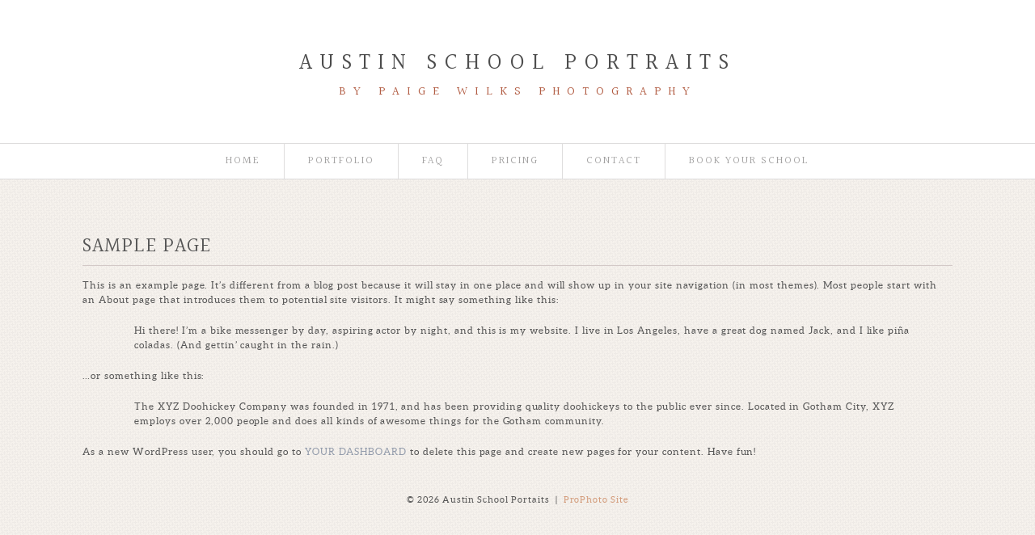

--- FILE ---
content_type: text/html; charset=utf8
request_url: https://www.austinschoolportraits.com/sample-page/
body_size: 5963
content:
<!DOCTYPE html>
<html lang="en-US"><!-- ProPhoto 6.21.17 -->
<head>
	<title>Sample Page &raquo; Austin School Portaits</title>
	<meta charset="UTF-8" />
	<meta http-equiv="X-UA-Compatible" content="IE=edge" />
	<meta name="description" content="This is an example page. It's different from a blog post because it will stay in one place and will show up in your site navigation (in most themes). Most people start with an About page that introduces them to potential site visitors. It might say something like this:Hi there! I'm a bike&#8230;" />
	<meta property="og:site_name" content="Austin School Portaits" />
	<meta property="og:type" content="article" />
	<meta property="og:title" content="Sample Page" />
	<meta property="og:url" content="https://www.austinschoolportraits.com/sample-page/" />
	<meta property="og:description" content="This is an example page. It's different from a blog post because it will stay in one place and will show up in your site navigation (in most themes). Most people start with an About page that introduces them to potential site visitors. It might say something like this:Hi there! I'm a bike&#8230;" />
	<meta name="viewport" content="width=device-width,initial-scale=1" /><meta name='robots' content='max-image-preview:large' />
<link rel='dns-prefetch' href='//cdnjs.cloudflare.com' />
<link rel='dns-prefetch' href='//s.w.org' />
<link rel="alternate" type="application/rss+xml" title="Austin School Portaits &raquo; Sample Page Comments Feed" href="https://www.austinschoolportraits.com/sample-page/feed/" />
<script type="text/javascript">
window._wpemojiSettings = {"baseUrl":"https:\/\/s.w.org\/images\/core\/emoji\/14.0.0\/72x72\/","ext":".png","svgUrl":"https:\/\/s.w.org\/images\/core\/emoji\/14.0.0\/svg\/","svgExt":".svg","source":{"concatemoji":"https:\/\/www.austinschoolportraits.com\/wp-includes\/js\/wp-emoji-release.min.js?ver=6.0.11"}};
/*! This file is auto-generated */
!function(e,a,t){var n,r,o,i=a.createElement("canvas"),p=i.getContext&&i.getContext("2d");function s(e,t){var a=String.fromCharCode,e=(p.clearRect(0,0,i.width,i.height),p.fillText(a.apply(this,e),0,0),i.toDataURL());return p.clearRect(0,0,i.width,i.height),p.fillText(a.apply(this,t),0,0),e===i.toDataURL()}function c(e){var t=a.createElement("script");t.src=e,t.defer=t.type="text/javascript",a.getElementsByTagName("head")[0].appendChild(t)}for(o=Array("flag","emoji"),t.supports={everything:!0,everythingExceptFlag:!0},r=0;r<o.length;r++)t.supports[o[r]]=function(e){if(!p||!p.fillText)return!1;switch(p.textBaseline="top",p.font="600 32px Arial",e){case"flag":return s([127987,65039,8205,9895,65039],[127987,65039,8203,9895,65039])?!1:!s([55356,56826,55356,56819],[55356,56826,8203,55356,56819])&&!s([55356,57332,56128,56423,56128,56418,56128,56421,56128,56430,56128,56423,56128,56447],[55356,57332,8203,56128,56423,8203,56128,56418,8203,56128,56421,8203,56128,56430,8203,56128,56423,8203,56128,56447]);case"emoji":return!s([129777,127995,8205,129778,127999],[129777,127995,8203,129778,127999])}return!1}(o[r]),t.supports.everything=t.supports.everything&&t.supports[o[r]],"flag"!==o[r]&&(t.supports.everythingExceptFlag=t.supports.everythingExceptFlag&&t.supports[o[r]]);t.supports.everythingExceptFlag=t.supports.everythingExceptFlag&&!t.supports.flag,t.DOMReady=!1,t.readyCallback=function(){t.DOMReady=!0},t.supports.everything||(n=function(){t.readyCallback()},a.addEventListener?(a.addEventListener("DOMContentLoaded",n,!1),e.addEventListener("load",n,!1)):(e.attachEvent("onload",n),a.attachEvent("onreadystatechange",function(){"complete"===a.readyState&&t.readyCallback()})),(e=t.source||{}).concatemoji?c(e.concatemoji):e.wpemoji&&e.twemoji&&(c(e.twemoji),c(e.wpemoji)))}(window,document,window._wpemojiSettings);
</script>
<style type="text/css">
img.wp-smiley,
img.emoji {
	display: inline !important;
	border: none !important;
	box-shadow: none !important;
	height: 1em !important;
	width: 1em !important;
	margin: 0 0.07em !important;
	vertical-align: -0.1em !important;
	background: none !important;
	padding: 0 !important;
}
</style>
	<link rel='stylesheet' id='wp-block-library-css'  href='https://www.austinschoolportraits.com/wp-includes/css/dist/block-library/style.min.css?ver=6.0.11' type='text/css' media='all' />
<link rel='stylesheet' id='jetpack-layout-grid-css'  href='https://www.austinschoolportraits.com/wp-content/plugins/layout-grid/style.css?ver=1662222324' type='text/css' media='all' />
<style id='global-styles-inline-css' type='text/css'>
body{--wp--preset--color--black: #000000;--wp--preset--color--cyan-bluish-gray: #abb8c3;--wp--preset--color--white: #ffffff;--wp--preset--color--pale-pink: #f78da7;--wp--preset--color--vivid-red: #cf2e2e;--wp--preset--color--luminous-vivid-orange: #ff6900;--wp--preset--color--luminous-vivid-amber: #fcb900;--wp--preset--color--light-green-cyan: #7bdcb5;--wp--preset--color--vivid-green-cyan: #00d084;--wp--preset--color--pale-cyan-blue: #8ed1fc;--wp--preset--color--vivid-cyan-blue: #0693e3;--wp--preset--color--vivid-purple: #9b51e0;--wp--preset--gradient--vivid-cyan-blue-to-vivid-purple: linear-gradient(135deg,rgba(6,147,227,1) 0%,rgb(155,81,224) 100%);--wp--preset--gradient--light-green-cyan-to-vivid-green-cyan: linear-gradient(135deg,rgb(122,220,180) 0%,rgb(0,208,130) 100%);--wp--preset--gradient--luminous-vivid-amber-to-luminous-vivid-orange: linear-gradient(135deg,rgba(252,185,0,1) 0%,rgba(255,105,0,1) 100%);--wp--preset--gradient--luminous-vivid-orange-to-vivid-red: linear-gradient(135deg,rgba(255,105,0,1) 0%,rgb(207,46,46) 100%);--wp--preset--gradient--very-light-gray-to-cyan-bluish-gray: linear-gradient(135deg,rgb(238,238,238) 0%,rgb(169,184,195) 100%);--wp--preset--gradient--cool-to-warm-spectrum: linear-gradient(135deg,rgb(74,234,220) 0%,rgb(151,120,209) 20%,rgb(207,42,186) 40%,rgb(238,44,130) 60%,rgb(251,105,98) 80%,rgb(254,248,76) 100%);--wp--preset--gradient--blush-light-purple: linear-gradient(135deg,rgb(255,206,236) 0%,rgb(152,150,240) 100%);--wp--preset--gradient--blush-bordeaux: linear-gradient(135deg,rgb(254,205,165) 0%,rgb(254,45,45) 50%,rgb(107,0,62) 100%);--wp--preset--gradient--luminous-dusk: linear-gradient(135deg,rgb(255,203,112) 0%,rgb(199,81,192) 50%,rgb(65,88,208) 100%);--wp--preset--gradient--pale-ocean: linear-gradient(135deg,rgb(255,245,203) 0%,rgb(182,227,212) 50%,rgb(51,167,181) 100%);--wp--preset--gradient--electric-grass: linear-gradient(135deg,rgb(202,248,128) 0%,rgb(113,206,126) 100%);--wp--preset--gradient--midnight: linear-gradient(135deg,rgb(2,3,129) 0%,rgb(40,116,252) 100%);--wp--preset--duotone--dark-grayscale: url('#wp-duotone-dark-grayscale');--wp--preset--duotone--grayscale: url('#wp-duotone-grayscale');--wp--preset--duotone--purple-yellow: url('#wp-duotone-purple-yellow');--wp--preset--duotone--blue-red: url('#wp-duotone-blue-red');--wp--preset--duotone--midnight: url('#wp-duotone-midnight');--wp--preset--duotone--magenta-yellow: url('#wp-duotone-magenta-yellow');--wp--preset--duotone--purple-green: url('#wp-duotone-purple-green');--wp--preset--duotone--blue-orange: url('#wp-duotone-blue-orange');--wp--preset--font-size--small: 13px;--wp--preset--font-size--medium: 20px;--wp--preset--font-size--large: 36px;--wp--preset--font-size--x-large: 42px;}.has-black-color{color: var(--wp--preset--color--black) !important;}.has-cyan-bluish-gray-color{color: var(--wp--preset--color--cyan-bluish-gray) !important;}.has-white-color{color: var(--wp--preset--color--white) !important;}.has-pale-pink-color{color: var(--wp--preset--color--pale-pink) !important;}.has-vivid-red-color{color: var(--wp--preset--color--vivid-red) !important;}.has-luminous-vivid-orange-color{color: var(--wp--preset--color--luminous-vivid-orange) !important;}.has-luminous-vivid-amber-color{color: var(--wp--preset--color--luminous-vivid-amber) !important;}.has-light-green-cyan-color{color: var(--wp--preset--color--light-green-cyan) !important;}.has-vivid-green-cyan-color{color: var(--wp--preset--color--vivid-green-cyan) !important;}.has-pale-cyan-blue-color{color: var(--wp--preset--color--pale-cyan-blue) !important;}.has-vivid-cyan-blue-color{color: var(--wp--preset--color--vivid-cyan-blue) !important;}.has-vivid-purple-color{color: var(--wp--preset--color--vivid-purple) !important;}.has-black-background-color{background-color: var(--wp--preset--color--black) !important;}.has-cyan-bluish-gray-background-color{background-color: var(--wp--preset--color--cyan-bluish-gray) !important;}.has-white-background-color{background-color: var(--wp--preset--color--white) !important;}.has-pale-pink-background-color{background-color: var(--wp--preset--color--pale-pink) !important;}.has-vivid-red-background-color{background-color: var(--wp--preset--color--vivid-red) !important;}.has-luminous-vivid-orange-background-color{background-color: var(--wp--preset--color--luminous-vivid-orange) !important;}.has-luminous-vivid-amber-background-color{background-color: var(--wp--preset--color--luminous-vivid-amber) !important;}.has-light-green-cyan-background-color{background-color: var(--wp--preset--color--light-green-cyan) !important;}.has-vivid-green-cyan-background-color{background-color: var(--wp--preset--color--vivid-green-cyan) !important;}.has-pale-cyan-blue-background-color{background-color: var(--wp--preset--color--pale-cyan-blue) !important;}.has-vivid-cyan-blue-background-color{background-color: var(--wp--preset--color--vivid-cyan-blue) !important;}.has-vivid-purple-background-color{background-color: var(--wp--preset--color--vivid-purple) !important;}.has-black-border-color{border-color: var(--wp--preset--color--black) !important;}.has-cyan-bluish-gray-border-color{border-color: var(--wp--preset--color--cyan-bluish-gray) !important;}.has-white-border-color{border-color: var(--wp--preset--color--white) !important;}.has-pale-pink-border-color{border-color: var(--wp--preset--color--pale-pink) !important;}.has-vivid-red-border-color{border-color: var(--wp--preset--color--vivid-red) !important;}.has-luminous-vivid-orange-border-color{border-color: var(--wp--preset--color--luminous-vivid-orange) !important;}.has-luminous-vivid-amber-border-color{border-color: var(--wp--preset--color--luminous-vivid-amber) !important;}.has-light-green-cyan-border-color{border-color: var(--wp--preset--color--light-green-cyan) !important;}.has-vivid-green-cyan-border-color{border-color: var(--wp--preset--color--vivid-green-cyan) !important;}.has-pale-cyan-blue-border-color{border-color: var(--wp--preset--color--pale-cyan-blue) !important;}.has-vivid-cyan-blue-border-color{border-color: var(--wp--preset--color--vivid-cyan-blue) !important;}.has-vivid-purple-border-color{border-color: var(--wp--preset--color--vivid-purple) !important;}.has-vivid-cyan-blue-to-vivid-purple-gradient-background{background: var(--wp--preset--gradient--vivid-cyan-blue-to-vivid-purple) !important;}.has-light-green-cyan-to-vivid-green-cyan-gradient-background{background: var(--wp--preset--gradient--light-green-cyan-to-vivid-green-cyan) !important;}.has-luminous-vivid-amber-to-luminous-vivid-orange-gradient-background{background: var(--wp--preset--gradient--luminous-vivid-amber-to-luminous-vivid-orange) !important;}.has-luminous-vivid-orange-to-vivid-red-gradient-background{background: var(--wp--preset--gradient--luminous-vivid-orange-to-vivid-red) !important;}.has-very-light-gray-to-cyan-bluish-gray-gradient-background{background: var(--wp--preset--gradient--very-light-gray-to-cyan-bluish-gray) !important;}.has-cool-to-warm-spectrum-gradient-background{background: var(--wp--preset--gradient--cool-to-warm-spectrum) !important;}.has-blush-light-purple-gradient-background{background: var(--wp--preset--gradient--blush-light-purple) !important;}.has-blush-bordeaux-gradient-background{background: var(--wp--preset--gradient--blush-bordeaux) !important;}.has-luminous-dusk-gradient-background{background: var(--wp--preset--gradient--luminous-dusk) !important;}.has-pale-ocean-gradient-background{background: var(--wp--preset--gradient--pale-ocean) !important;}.has-electric-grass-gradient-background{background: var(--wp--preset--gradient--electric-grass) !important;}.has-midnight-gradient-background{background: var(--wp--preset--gradient--midnight) !important;}.has-small-font-size{font-size: var(--wp--preset--font-size--small) !important;}.has-medium-font-size{font-size: var(--wp--preset--font-size--medium) !important;}.has-large-font-size{font-size: var(--wp--preset--font-size--large) !important;}.has-x-large-font-size{font-size: var(--wp--preset--font-size--x-large) !important;}
</style>
<script type='text/javascript' src='https://www.austinschoolportraits.com/wp-includes/js/jquery/jquery.min.js?ver=3.6.0' id='jquery-core-js'></script>
<script type='text/javascript' src='https://www.austinschoolportraits.com/wp-includes/js/jquery/jquery-migrate.min.js?ver=3.3.2' id='jquery-migrate-js'></script>
<script type='text/javascript' src='https://cdnjs.cloudflare.com/ajax/libs/picturefill/3.0.1/picturefill.min.js?ver=3.0.1' id='picturefill-js'></script>
<link rel="https://api.w.org/" href="https://www.austinschoolportraits.com/wp-json/" /><link rel="alternate" type="application/json" href="https://www.austinschoolportraits.com/wp-json/wp/v2/pages/2" /><link rel="EditURI" type="application/rsd+xml" title="RSD" href="https://www.austinschoolportraits.com/xmlrpc.php?rsd" />
<link rel="wlwmanifest" type="application/wlwmanifest+xml" href="https://www.austinschoolportraits.com/wp-includes/wlwmanifest.xml" /> 
<meta name="generator" content="WordPress 6.0.11" />
<link rel="canonical" href="https://www.austinschoolportraits.com/sample-page/" />
<link rel='shortlink' href='https://www.austinschoolportraits.com/?p=2' />
<link rel="alternate" type="application/json+oembed" href="https://www.austinschoolportraits.com/wp-json/oembed/1.0/embed?url=https%3A%2F%2Fwww.austinschoolportraits.com%2Fsample-page%2F" />
<link rel="alternate" type="text/xml+oembed" href="https://www.austinschoolportraits.com/wp-json/oembed/1.0/embed?url=https%3A%2F%2Fwww.austinschoolportraits.com%2Fsample-page%2F&#038;format=xml" />

	<link href="//netdna.bootstrapcdn.com/font-awesome/4.5.0/css/font-awesome.css" rel="stylesheet">
<link href="https://fonts.googleapis.com/css?family=Halant" rel="stylesheet" type="text/css"><script type="text/javascript">
window.PROPHOTO || (window.PROPHOTO = {});
window.PROPHOTO.imgProtection = {"level":"none"};
</script><style type="text/css">.recentcomments a{display:inline !important;padding:0 !important;margin:0 !important;}</style><link rel="stylesheet" href="https://www.austinschoolportraits.com/wp-content/uploads/pp/static/bd98f7f7-427f-4a87-9ea4-ec3ef8346818-1725557459.css" />
	<link rel="alternate" href="https://www.austinschoolportraits.com/feed/" type="application/rss+xml" title="Austin School Portaits Posts RSS feed"/>
	<link rel="pingback" href="https://www.austinschoolportraits.com/xmlrpc.php"/>    </head>

<body id="body" class="page-template-default page page-id-2 article-sample-page template-bd98f7f7-427f-4a87-9ea4-ec3ef8346818 template-pages-template has-lazy-images no-js" data-template="bd98f7f7-427f-4a87-9ea4-ec3ef8346818">

        <div id="fb-root"></div>
        <script>
        (function(d, s, id) {
            var js, fjs = d.getElementsByTagName(s)[0];
            if (d.getElementById(id)) return;
            js = d.createElement(s); js.id = id;
            js.src = "//connect.facebook.net/en_US/sdk.js#xfbml=1&version=v2.4";
            fjs.parentNode.insertBefore(js, fjs);
        }(document, 'script', 'facebook-jssdk'));
    </script>
        <script type="text/javascript">
        (function(d, ua) {
            var iOS = ua.match(/iP(ad|hone)/i) ? ' is-iOS' : '';
            d.body.className = d.body.className.replace('no-js','js') + iOS;
        }(document, window.navigator.userAgent));
    </script>

    <nav id="alt-nav" data-direction="left" data-swiping="enabled" class="slideout-menu no-user-select sc is-left">
    <ul class="pp-menu-item-list">
        <li><a href="https://www.austinschoolportraits.com/">Home</a></li><li><a href="https://www.austinschoolportraits.com/portfolio/">Portfolio</a></li><li class="has-children"><a href="#">FAQ</a><ul><li><a href="https://www.austinschoolportraits.com/faq-what-to-wear/">FAQ – what to wear</a></li><li><a href="https://www.austinschoolportraits.com/faq-what-to-expect/">FAQ – what to expect</a></li><li><a href="https://www.austinschoolportraits.com/accessing-your-digital-file/">accessing your digital file</a></li><li><a href="https://www.austinschoolportraits.com/about/">About</a></li></ul></li><li><a href="https://www.austinschoolportraits.com/packages/">Pricing</a></li><li><a href="https://www.austinschoolportraits.com/contact/">Contact</a></li><li><a href="https://www.austinschoolportraits.com/get-your-school-enrolled/">book your school</a></li>    </ul>
</nav>

    <div id="faux-body">
    <div id="inner-body" class="container-fluid">

    <div class="row pp-template" id="template-bd98f7f7-427f-4a87-9ea4-ec3ef8346818">
    <div class="col-lg-12">
        <div class="pp-layout-entity pp-block block-logo-area" id="block-db39ce68-66d9-49fa-8ff6-5982f64b32b6">
<div class="pp-layout-entity pp-row row" id="row-2bd0be9f-8425-4b68-b0bc-11276b2b9695">
    <div class="pp-layout-entity pp-column col-md-12" id="column-9549857d-dab1-4d78-afe7-8556326d1c0c">
  <div class="pp-column-inner">
      <section id="pp-image-5" class="pp-component pp-widget pp-widget-pp-image pp-component-pp-image"><section>
<div class="pp-graphic" style="width:100%;max-width:764px;margin-right:0%;">
    
    <a href="#" target="_self">

    
    
        <span id="tile-3b730c95-e869-44f8-8576-ab129a2398dd" class="pp-tile">
    <span class="pp-tile__layer pp-tile__layer--text" data-order="2">
    <span class="pp-tile__layer__inner font-percent-92820135-99f3-44fd-aea5-8ecf4992ba86">Austin School Portraits</span>
</span>
<span class="pp-tile__layer pp-tile__layer--text" data-order="1">
    <span class="pp-tile__layer__inner font-percent-0fcc578b-1290-42b0-89c4-6cc7607ed744">by paige wilks Photography</span>
</span>
</span>

    
    
    </a>

    
    </div></section>
</section>  </div>
</div>
</div>
</div>
<div class="pp-layout-entity pp-block block-menu-area" id="block-2854660e-cf88-44a6-848e-4ba380aa4147">
<div class="pp-layout-entity pp-row row" id="row-8a27b729-8780-4c62-a3e8-87fa31ca9b2d">
    <div class="pp-layout-entity pp-column col-md-12" id="column-13adf300-70eb-41e9-a4ce-53dea3e5238b">
  <div class="pp-column-inner">
      <section id="pp-menu-2" class="pp-component pp-component-pp-menu hidden-xs"><nav class="horizontal sc is-aligned-center">
    <ul>
        <li><a href="https://www.austinschoolportraits.com/">Home</a></li><li><a href="https://www.austinschoolportraits.com/portfolio/">Portfolio</a></li><li class="has-children"><a href="#">FAQ</a><ul><li><a href="https://www.austinschoolportraits.com/faq-what-to-wear/">FAQ – what to wear</a></li><li><a href="https://www.austinschoolportraits.com/faq-what-to-expect/">FAQ – what to expect</a></li><li><a href="https://www.austinschoolportraits.com/accessing-your-digital-file/">accessing your digital file</a></li><li><a href="https://www.austinschoolportraits.com/about/">About</a></li></ul></li><li><a href="https://www.austinschoolportraits.com/packages/">Pricing</a></li><li><a href="https://www.austinschoolportraits.com/contact/">Contact</a></li><li><a href="https://www.austinschoolportraits.com/get-your-school-enrolled/">book your school</a></li>    </ul>
</nav>

</section>  </div>
</div>
</div>
</div>
<div class="pp-layout-entity pp-block block-main-block" id="block-d6a0f4f6-ce64-4519-a57e-79b4643af058">
<div class="pp-layout-entity pp-row row" id="row-ef2ccb54-a352-42cb-b864-21caac39a9d7">
    <div class="pp-layout-entity pp-column col-md-12" id="column-e92f10f8-0588-442b-890c-2df1d609c1d5">
  <div class="pp-column-inner">
      <article
    id="article-2"
    class="post-2 page type-page status-publish sc last-post"
>

    <div class="article-wrap sc content-bg">

        <div class="article-wrap-inner">

            <div class="article-header is-aligned-left" data-role="header"><div class="article-title-wrap"><h1 class="article-title entry-title">Sample Page</h1></div></div><div class="article-content sc" data-role="content">

<p>This is an example page. It’s different from a blog post because it will stay in one place and will show up in your site navigation (in most themes). Most people start with an About page that introduces them to potential site visitors. It might say something like this:</p>
<blockquote><p>Hi there! I’m a bike messenger by day, aspiring actor by night, and this is my website. I live in Los Angeles, have a great dog named Jack, and I like piña coladas. (And gettin’ caught in the rain.)</p></blockquote>
<p>…or something like this:</p>
<blockquote><p>The XYZ Doohickey Company was founded in 1971, and has been providing quality doohickeys to the public ever since. Located in Gotham City, XYZ employs over 2,000 people and does all kinds of awesome things for the Gotham community.</p></blockquote>
<p>As a new WordPress user, you should go to <a href="http://www.austinschoolportraits.com/wp-admin/">your dashboard</a> to delete this page and create new pages for your content. Have fun!</p>

</div><!-- .article-content -->

        </div><!-- .article-wrap-inner -->

        <div class="article-footer"></div>

    </div><!-- .article-wrap -->

</article>
  </div>
</div>
</div>
</div>
    </div>
</div>
        <div id="copyright-footer" class="content-bg">

            <p id="user-copyright">
                &copy; 2026 Austin School Portaits<span class="pipe">|</span><a href="https://pro.photo" title="ProPhoto Photographer Template">ProPhoto Site</a>            </p>

            <div id="wp-footer-action-output">
                <script type='text/javascript' src='https://www.austinschoolportraits.com/wp-includes/js/underscore.min.js?ver=1.13.3' id='underscore-js'></script>
<script type='text/javascript' src='https://www.austinschoolportraits.com/wp-includes/js/backbone.min.js?ver=1.4.1' id='backbone-js'></script>
            </div>

        </div><!-- #copyright-footer -->



    </div><!-- #inner-body -->
    </div><!-- #faux-body -->

    
    <span id="tile-910a531d-398f-4a48-b1ac-ff2635f6a32d" class="pp-tile slideout-menu-toggle slideout-menu-graphic">
    <span class="pp-tile__layer pp-tile__layer--shape" data-order="4">
    <span class="pp-tile__layer__inner"></span>
</span>
<span class="pp-tile__layer pp-tile__layer--shape" data-order="3">
    <span class="pp-tile__layer__inner"></span>
</span>
<span class="pp-tile__layer pp-tile__layer--shape" data-order="2">
    <span class="pp-tile__layer__inner"></span>
</span>
<span class="pp-tile__layer pp-tile__layer--shape" data-order="1">
    <span class="pp-tile__layer__inner"></span>
</span>
</span>
    
    <script>
      window.PROPHOTO = window.PROPHOTO || {};
      PROPHOTO.env = {"siteURL":"https:\/\/www.austinschoolportraits.com","wpURL":"https:\/\/www.austinschoolportraits.com","themeURL":"https:\/\/www.austinschoolportraits.com\/wp-content\/themes\/prophoto6","ajaxURL":"https:\/\/www.austinschoolportraits.com\/wp-admin\/admin-ajax.php","uploadURL":"https:\/\/www.austinschoolportraits.com\/wp-content\/uploads\/","isDev":false,"version":"6.21.17","wpVersionInt":6011,"customizerUrl":"https:\/\/www.austinschoolportraits.com\/wp-admin\/admin.php?page=pp-customizer","maxUploadSize":536870912,"isBlockEditor":false};
      PROPHOTO.widgetTransitionInitDelay = 2000;
    </script>
    <script src="https://www.austinschoolportraits.com/wp-content/themes/prophoto6/js/bundle.front.js?ver_=6.21.17"></script>
        </body>
</html>


--- FILE ---
content_type: text/css
request_url: https://www.austinschoolportraits.com/wp-content/uploads/pp/static/bd98f7f7-427f-4a87-9ea4-ec3ef8346818-1725557459.css
body_size: 19584
content:
@font-face{font-family:"Aleo-Regular-webfont";src:url("https://www.austinschoolportraits.com/wp-content/uploads/pp/fonts/Aleo-Regular-webfont.woff")}@font-face{font-family:"socialico_plus-webfont";src:url("https://www.austinschoolportraits.com/wp-content/uploads/pp/fonts/socialico_plus-webfont.woff")}@font-face{font-family:"socialico-webfont";src:url("https://www.austinschoolportraits.com/wp-content/uploads/pp/fonts/socialico-webfont.woff")}@charset "UTF-8";.pp-cta-group{display:-webkit-box;display:-moz-box;display:box;display:-webkit-flex;display:-moz-flex;display:-ms-flexbox;display:flex;-webkit-box-align:center;-moz-box-align:center;box-align:center;-webkit-align-items:center;-moz-align-items:center;-ms-align-items:center;align-items:center;-ms-flex-align:center;-webkit-box-lines:multiple;-moz-box-lines:multiple;box-lines:multiple;-webkit-flex-wrap:wrap;-moz-flex-wrap:wrap;-ms-flex-wrap:wrap;flex-wrap:wrap;margin:0;list-style:none}.pp-cta-item{-webkit-box-flex:none;-moz-box-flex:none;box-flex:none;-webkit-flex:none;-moz-flex:none;-ms-flex:none;flex:none;margin:0;padding:0}.pp-cta-item > a,.pp-cta-item img{display:block}.pp-cta-item img{max-width:100%}.pp-cta-item > a[data-pin-do="buttonBookmark"]{cursor:pointer}.pp-cta-group{-webkit-box-pack:center;-moz-box-pack:center;box-pack:center;-webkit-justify-content:center;-moz-justify-content:center;-ms-justify-content:center;justify-content:center;-ms-flex-pack:center;padding:0px 0 0px}.pp-cta-group .pp-cta-item a{font-family:}.pp-cta-item{margin:5px 5px}.pp-cta-item.pp-cta-item-type-tile{width:100px}.pp-cta-item.pp-cta-item-type-image{max-width:100px}@charset "UTF-8";html{font-family:sans-serif;-ms-text-size-adjust:100%;-webkit-text-size-adjust:100%}body{margin:0}article,aside,details,figcaption,figure,footer,header,hgroup,main,menu,nav,section,summary{display:block}audio,canvas,progress,video{display:inline-block;vertical-align:baseline}audio:not([controls]){display:none;height:0}[hidden],template{display:none}a{background-color:transparent}a:active,a:hover{outline:0}abbr[title]{border-bottom:1px dotted}b,strong{font-weight:bold}dfn{font-style:italic}h1{font-size:2em;margin:0.67em 0}mark{background:#ff0;color:#000}small{font-size:80%}sub,sup{font-size:75%;line-height:0;position:relative;vertical-align:baseline}sup{top:-0.5em}sub{bottom:-0.25em}img{border:0}svg:not(:root){overflow:hidden}figure{margin:1em 40px}hr{box-sizing:content-box;height:0}pre{overflow:auto}code,kbd,pre,samp{font-family:monospace,monospace;font-size:1em}button,input,optgroup,select,textarea{color:inherit;font:inherit;margin:0}button{overflow:visible}button,select{text-transform:none}button,html input[type="button"],input[type="reset"],input[type="submit"]{-webkit-appearance:button;cursor:pointer}button[disabled],html input[disabled]{cursor:default}button::-moz-focus-inner,input::-moz-focus-inner{border:0;padding:0}input{line-height:normal}input[type="checkbox"],input[type="radio"]{box-sizing:border-box;padding:0}input[type="number"]::-webkit-inner-spin-button,input[type="number"]::-webkit-outer-spin-button{height:auto}input[type="search"]{-webkit-appearance:textfield;box-sizing:content-box}input[type="search"]::-webkit-search-cancel-button,input[type="search"]::-webkit-search-decoration{-webkit-appearance:none}fieldset{border:1px solid #c0c0c0;margin:0 2px;padding:0.35em 0.625em 0.75em}legend{border:0;padding:0}textarea{overflow:auto}optgroup{font-weight:bold}table{border-collapse:collapse;border-spacing:0}td,th{padding:0}.no-user-select{-webkit-user-select:none;-khtml-user-select:none;-moz-user-select:none;-ms-user-select:none;-o-user-select:none;user-select:none}.sc:after{content:"";display:block;height:0;clear:both;visibility:hidden}*:first-child + html .sc{min-height:1px}.aa{-webkit-font-smoothing:antialiased}.text-center{text-align:center}.is-hidden{display:none}body.is-iOS .pp-block,body.is-iOS .pp-row,body.is-iOS .pp-column-inner{background-attachment:scroll !important}.pp-search-form{display:-webkit-inline-box;display:-moz-inline-box;display:inline-box;display:-webkit-inline-flex;display:-moz-inline-flex;display:-ms-inline-flexbox;display:inline-flex;-webkit-box-align:center;-moz-box-align:center;box-align:center;-webkit-align-items:center;-moz-align-items:center;-ms-align-items:center;align-items:center;-ms-flex-align:center}.pp-search-input{margin:0;color:#000;font-size:85%;font-family:arial;font-weight:normal;font-style:normal}.pp-search-submit{margin-left:0.5em;border:none;background:rgba(0,0,0,0);padding:0;line-height:1em}.article-content,.article-comments{word-wrap:break-word}#faux-body{background-color:#fff}.has-translated-widgets{overflow:hidden}body a{text-decoration:underline;color:#000;transition:color 200ms ease}body a:hover,body a:active{color:#555}.slideout-menu a{color:#aaa}.slideout-menu a:hover,.slideout-menu a:active{color:#fff}#content .article-content img.has-caption{margin-bottom:0}.pp-caption{text-align:center;margin-bottom:2em;font-style:italic}.post{clear:both}pre,code{font-family:Courier,monospace}br.pp-break{clear:both}body.home .last-post,body.archive .last-post{background-image:none;margin-bottom:0;border-bottom-width:0}body.single .article-wrap,body.page .article-wrap{padding-bottom:0;border-bottom-width:0}.aligncenter,.pp-img-protect-aligncenter,div.aligncenter img,.pp-pinit-wrap-aligncenter{display:block !important;margin-left:auto !important;margin-right:auto !important}.pp-img-protect-aligncenter,.pp-img-protect-alignnone,.pp-pinit-wrap-aligncenter,.pp-pinit-wrap-alignnone{clear:both}.alignright,.pp-img-protect-alignright,.pp-pinit-wrap-alignright{margin:0 0 15px 30px !important;display:inline !important;float:right !important}.alignleft,.pp-img-protect-alignleft,.pp-pinit-wrap-alignleft{margin:0 30px 15px 0 !important;display:inline !important;float:left !important}.pp-img-protect .alignleft,.pp-img-protect .alignright,.pp-img-protect .aligncenter,.pp-pinit-wrap .alignleft,.pp-pinit-wrap .alignright,.pp-pinit-wrap .pp-img-protect-alignleft,.pp-pinit-wrap .pp-img-protect-alignright{margin:0 !important}.wp-block-image{margin-top:0 !important;margin-bottom:0 !important}.wp-block-image figure{margin-top:0;margin-bottom:0}.wp-block-image img{display:block}.wp-block-image .aligncenter{display:table !important}.wp-block-image .alignright img,.wp-block-image .alignleft img{margin-top:0 !important;margin-bottom:0 !important}div.wp-caption{max-width:100%;height:auto}.wp-caption-text{text-align:center !important}.article-meta-bottom{margin-bottom:15px}body.single .post{border-bottom:none;background-image:none;margin-bottom:0;padding-bottom:0}.article-title{margin-bottom:0.2em}.article-meta-bottom .article-author-link{display:inline;margin-right:1em}.article-meta-bottom .article-category-list{display:inline;margin-right:1em}.edit-link-top{margin-left:1.3em}.article-meta-top p{margin-bottom:0}html{-webkit-font-smoothing:antialiased;-moz-osx-font-smoothing:grayscale;box-sizing:border-box}*,*:before,*:after{box-sizing:inherit}body div img.wp-smiley{border:none !important;padding:0 0.1em !important;margin:0 !important;float:none !important;display:inline !important}body.js img.model-stub{display:none}strong{font-weight:700}em,address{font-style:italic}.screen-reader-text{clip:rect(1px,1px,1px,1px);position:absolute !important;height:1px;width:1px;overflow:hidden}.bs-bb{-webkit-box-sizing:border-box;-moz-box-sizing:border-box;box-sizing:border-box}#user-copyright .pipe{padding:0 0.6em}#masthead-slideshow{margin-bottom:0}#audio-player-wrap{text-align:center;margin:0 auto}#copyright-footer #audio-player-wrap{margin-bottom:0.5em}.protected p input{margin-bottom:8px}#link-removal-txn-id{display:none}.js-info{display:none}.force-width{opacity:0}.p3-placeholder{display:none !important}.pp-component-pp-spacer{margin-bottom:0 !important}#inner-body{background-color:#fff;background-image:url("https://www.austinschoolportraits.com/wp-content/uploads/pp/images/1459894726-campbell_blog_bg.png");background-size:auto;background-position:top left;background-repeat:repeat;background-attachment:scroll;min-height:100vh;padding-top:0px;padding-bottom:26px}@media screen and (max-width:767px){}@media screen and (min-width:768px) and (max-width:991px){}@media screen and (min-width:992px) and (max-width:1199px){}@media screen and (min-width:1200px){}@-webkit-keyframes pp-spin{0%{-webkit-transform:rotate(0deg);transform:rotate(0deg)}100%{-webkit-transform:rotate(360deg);transform:rotate(360deg)}}@keyframes pp-spin{0%{-webkit-transform:rotate(0deg);transform:rotate(0deg)}100%{-webkit-transform:rotate(360deg);transform:rotate(360deg)}}.col-xs-1,.col-sm-1,.col-md-1,.col-lg-1,.col-xs-2,.col-sm-2,.col-md-2,.col-lg-2,.col-xs-3,.col-sm-3,.col-md-3,.col-lg-3,.col-xs-4,.col-sm-4,.col-md-4,.col-lg-4,.col-xs-5,.col-sm-5,.col-md-5,.col-lg-5,.col-xs-6,.col-sm-6,.col-md-6,.col-lg-6,.col-xs-7,.col-sm-7,.col-md-7,.col-lg-7,.col-xs-8,.col-sm-8,.col-md-8,.col-lg-8,.col-xs-9,.col-sm-9,.col-md-9,.col-lg-9,.col-xs-10,.col-sm-10,.col-md-10,.col-lg-10,.col-xs-11,.col-sm-11,.col-md-11,.col-lg-11,.col-xs-12,.col-sm-12,.col-md-12,.col-lg-12{width:100%}.pp-template .pp-row:before,.pp-template .pp-row:after{display:none}.container{margin-right:auto;margin-left:auto;padding-left:0;padding-right:0}.container:before,.container:after{content:" ";display:table}.container:after{clear:both}@media (min-width:768px){.container{width:720px}}@media (min-width:992px){.container{width:940px}}@media (min-width:1200px){.container{width:1140px}}.container-fluid{margin-right:auto;margin-left:auto;padding-left:0;padding-right:0}.container-fluid:before,.container-fluid:after{content:" ";display:table}.container-fluid:after{clear:both}.row{margin-left:0;margin-right:0}.row:before,.row:after{content:" ";display:table}.row:after{clear:both}.col-xs-1,.col-sm-1,.col-md-1,.col-lg-1,.col-xs-2,.col-sm-2,.col-md-2,.col-lg-2,.col-xs-3,.col-sm-3,.col-md-3,.col-lg-3,.col-xs-4,.col-sm-4,.col-md-4,.col-lg-4,.col-xs-5,.col-sm-5,.col-md-5,.col-lg-5,.col-xs-6,.col-sm-6,.col-md-6,.col-lg-6,.col-xs-7,.col-sm-7,.col-md-7,.col-lg-7,.col-xs-8,.col-sm-8,.col-md-8,.col-lg-8,.col-xs-9,.col-sm-9,.col-md-9,.col-lg-9,.col-xs-10,.col-sm-10,.col-md-10,.col-lg-10,.col-xs-11,.col-sm-11,.col-md-11,.col-lg-11,.col-xs-12,.col-sm-12,.col-md-12,.col-lg-12{position:relative;min-height:1px;padding-left:0;padding-right:0}.col-xs-1,.col-xs-2,.col-xs-3,.col-xs-4,.col-xs-5,.col-xs-6,.col-xs-7,.col-xs-8,.col-xs-9,.col-xs-10,.col-xs-11,.col-xs-12{float:left}.col-xs-1{width:8.33333%}.col-xs-2{width:16.66667%}.col-xs-3{width:25%}.col-xs-4{width:33.33333%}.col-xs-5{width:41.66667%}.col-xs-6{width:50%}.col-xs-7{width:58.33333%}.col-xs-8{width:66.66667%}.col-xs-9{width:75%}.col-xs-10{width:83.33333%}.col-xs-11{width:91.66667%}.col-xs-12{width:100%}.col-xs-pull-0{right:auto}.col-xs-pull-1{right:8.33333%}.col-xs-pull-2{right:16.66667%}.col-xs-pull-3{right:25%}.col-xs-pull-4{right:33.33333%}.col-xs-pull-5{right:41.66667%}.col-xs-pull-6{right:50%}.col-xs-pull-7{right:58.33333%}.col-xs-pull-8{right:66.66667%}.col-xs-pull-9{right:75%}.col-xs-pull-10{right:83.33333%}.col-xs-pull-11{right:91.66667%}.col-xs-pull-12{right:100%}.col-xs-push-0{left:auto}.col-xs-push-1{left:8.33333%}.col-xs-push-2{left:16.66667%}.col-xs-push-3{left:25%}.col-xs-push-4{left:33.33333%}.col-xs-push-5{left:41.66667%}.col-xs-push-6{left:50%}.col-xs-push-7{left:58.33333%}.col-xs-push-8{left:66.66667%}.col-xs-push-9{left:75%}.col-xs-push-10{left:83.33333%}.col-xs-push-11{left:91.66667%}.col-xs-push-12{left:100%}.col-xs-offset-0{margin-left:0%}.col-xs-offset-1{margin-left:8.33333%}.col-xs-offset-2{margin-left:16.66667%}.col-xs-offset-3{margin-left:25%}.col-xs-offset-4{margin-left:33.33333%}.col-xs-offset-5{margin-left:41.66667%}.col-xs-offset-6{margin-left:50%}.col-xs-offset-7{margin-left:58.33333%}.col-xs-offset-8{margin-left:66.66667%}.col-xs-offset-9{margin-left:75%}.col-xs-offset-10{margin-left:83.33333%}.col-xs-offset-11{margin-left:91.66667%}.col-xs-offset-12{margin-left:100%}@media (min-width:768px){.col-sm-1,.col-sm-2,.col-sm-3,.col-sm-4,.col-sm-5,.col-sm-6,.col-sm-7,.col-sm-8,.col-sm-9,.col-sm-10,.col-sm-11,.col-sm-12{float:left}.col-sm-1{width:8.33333%}.col-sm-2{width:16.66667%}.col-sm-3{width:25%}.col-sm-4{width:33.33333%}.col-sm-5{width:41.66667%}.col-sm-6{width:50%}.col-sm-7{width:58.33333%}.col-sm-8{width:66.66667%}.col-sm-9{width:75%}.col-sm-10{width:83.33333%}.col-sm-11{width:91.66667%}.col-sm-12{width:100%}.col-sm-pull-0{right:auto}.col-sm-pull-1{right:8.33333%}.col-sm-pull-2{right:16.66667%}.col-sm-pull-3{right:25%}.col-sm-pull-4{right:33.33333%}.col-sm-pull-5{right:41.66667%}.col-sm-pull-6{right:50%}.col-sm-pull-7{right:58.33333%}.col-sm-pull-8{right:66.66667%}.col-sm-pull-9{right:75%}.col-sm-pull-10{right:83.33333%}.col-sm-pull-11{right:91.66667%}.col-sm-pull-12{right:100%}.col-sm-push-0{left:auto}.col-sm-push-1{left:8.33333%}.col-sm-push-2{left:16.66667%}.col-sm-push-3{left:25%}.col-sm-push-4{left:33.33333%}.col-sm-push-5{left:41.66667%}.col-sm-push-6{left:50%}.col-sm-push-7{left:58.33333%}.col-sm-push-8{left:66.66667%}.col-sm-push-9{left:75%}.col-sm-push-10{left:83.33333%}.col-sm-push-11{left:91.66667%}.col-sm-push-12{left:100%}.col-sm-offset-0{margin-left:0%}.col-sm-offset-1{margin-left:8.33333%}.col-sm-offset-2{margin-left:16.66667%}.col-sm-offset-3{margin-left:25%}.col-sm-offset-4{margin-left:33.33333%}.col-sm-offset-5{margin-left:41.66667%}.col-sm-offset-6{margin-left:50%}.col-sm-offset-7{margin-left:58.33333%}.col-sm-offset-8{margin-left:66.66667%}.col-sm-offset-9{margin-left:75%}.col-sm-offset-10{margin-left:83.33333%}.col-sm-offset-11{margin-left:91.66667%}.col-sm-offset-12{margin-left:100%}}@media (min-width:992px){.col-md-1,.col-md-2,.col-md-3,.col-md-4,.col-md-5,.col-md-6,.col-md-7,.col-md-8,.col-md-9,.col-md-10,.col-md-11,.col-md-12{float:left}.col-md-1{width:8.33333%}.col-md-2{width:16.66667%}.col-md-3{width:25%}.col-md-4{width:33.33333%}.col-md-5{width:41.66667%}.col-md-6{width:50%}.col-md-7{width:58.33333%}.col-md-8{width:66.66667%}.col-md-9{width:75%}.col-md-10{width:83.33333%}.col-md-11{width:91.66667%}.col-md-12{width:100%}.col-md-pull-0{right:auto}.col-md-pull-1{right:8.33333%}.col-md-pull-2{right:16.66667%}.col-md-pull-3{right:25%}.col-md-pull-4{right:33.33333%}.col-md-pull-5{right:41.66667%}.col-md-pull-6{right:50%}.col-md-pull-7{right:58.33333%}.col-md-pull-8{right:66.66667%}.col-md-pull-9{right:75%}.col-md-pull-10{right:83.33333%}.col-md-pull-11{right:91.66667%}.col-md-pull-12{right:100%}.col-md-push-0{left:auto}.col-md-push-1{left:8.33333%}.col-md-push-2{left:16.66667%}.col-md-push-3{left:25%}.col-md-push-4{left:33.33333%}.col-md-push-5{left:41.66667%}.col-md-push-6{left:50%}.col-md-push-7{left:58.33333%}.col-md-push-8{left:66.66667%}.col-md-push-9{left:75%}.col-md-push-10{left:83.33333%}.col-md-push-11{left:91.66667%}.col-md-push-12{left:100%}.col-md-offset-0{margin-left:0%}.col-md-offset-1{margin-left:8.33333%}.col-md-offset-2{margin-left:16.66667%}.col-md-offset-3{margin-left:25%}.col-md-offset-4{margin-left:33.33333%}.col-md-offset-5{margin-left:41.66667%}.col-md-offset-6{margin-left:50%}.col-md-offset-7{margin-left:58.33333%}.col-md-offset-8{margin-left:66.66667%}.col-md-offset-9{margin-left:75%}.col-md-offset-10{margin-left:83.33333%}.col-md-offset-11{margin-left:91.66667%}.col-md-offset-12{margin-left:100%}}@media (min-width:1200px){.col-lg-1,.col-lg-2,.col-lg-3,.col-lg-4,.col-lg-5,.col-lg-6,.col-lg-7,.col-lg-8,.col-lg-9,.col-lg-10,.col-lg-11,.col-lg-12{float:left}.col-lg-1{width:8.33333%}.col-lg-2{width:16.66667%}.col-lg-3{width:25%}.col-lg-4{width:33.33333%}.col-lg-5{width:41.66667%}.col-lg-6{width:50%}.col-lg-7{width:58.33333%}.col-lg-8{width:66.66667%}.col-lg-9{width:75%}.col-lg-10{width:83.33333%}.col-lg-11{width:91.66667%}.col-lg-12{width:100%}.col-lg-pull-0{right:auto}.col-lg-pull-1{right:8.33333%}.col-lg-pull-2{right:16.66667%}.col-lg-pull-3{right:25%}.col-lg-pull-4{right:33.33333%}.col-lg-pull-5{right:41.66667%}.col-lg-pull-6{right:50%}.col-lg-pull-7{right:58.33333%}.col-lg-pull-8{right:66.66667%}.col-lg-pull-9{right:75%}.col-lg-pull-10{right:83.33333%}.col-lg-pull-11{right:91.66667%}.col-lg-pull-12{right:100%}.col-lg-push-0{left:auto}.col-lg-push-1{left:8.33333%}.col-lg-push-2{left:16.66667%}.col-lg-push-3{left:25%}.col-lg-push-4{left:33.33333%}.col-lg-push-5{left:41.66667%}.col-lg-push-6{left:50%}.col-lg-push-7{left:58.33333%}.col-lg-push-8{left:66.66667%}.col-lg-push-9{left:75%}.col-lg-push-10{left:83.33333%}.col-lg-push-11{left:91.66667%}.col-lg-push-12{left:100%}.col-lg-offset-0{margin-left:0%}.col-lg-offset-1{margin-left:8.33333%}.col-lg-offset-2{margin-left:16.66667%}.col-lg-offset-3{margin-left:25%}.col-lg-offset-4{margin-left:33.33333%}.col-lg-offset-5{margin-left:41.66667%}.col-lg-offset-6{margin-left:50%}.col-lg-offset-7{margin-left:58.33333%}.col-lg-offset-8{margin-left:66.66667%}.col-lg-offset-9{margin-left:75%}.col-lg-offset-10{margin-left:83.33333%}.col-lg-offset-11{margin-left:91.66667%}.col-lg-offset-12{margin-left:100%}}@at-root{@-ms-viewport{width:device-width}}.visible-xs{display:none !important}.visible-sm{display:none !important}.visible-md{display:none !important}.visible-lg{display:none !important}.visible-xs-block,.visible-xs-inline,.visible-xs-inline-block,.visible-sm-block,.visible-sm-inline,.visible-sm-inline-block,.visible-md-block,.visible-md-inline,.visible-md-inline-block,.visible-lg-block,.visible-lg-inline,.visible-lg-inline-block{display:none !important}@media (max-width:767px){.visible-xs{display:block !important}table.visible-xs{display:table !important}tr.visible-xs{display:table-row !important}th.visible-xs,td.visible-xs{display:table-cell !important}}@media (max-width:767px){.visible-xs-block{display:block !important}}@media (max-width:767px){.visible-xs-inline{display:inline !important}}@media (max-width:767px){.visible-xs-inline-block{display:inline-block !important}}@media (min-width:768px) and (max-width:991px){.visible-sm{display:block !important}table.visible-sm{display:table !important}tr.visible-sm{display:table-row !important}th.visible-sm,td.visible-sm{display:table-cell !important}}@media (min-width:768px) and (max-width:991px){.visible-sm-block{display:block !important}}@media (min-width:768px) and (max-width:991px){.visible-sm-inline{display:inline !important}}@media (min-width:768px) and (max-width:991px){.visible-sm-inline-block{display:inline-block !important}}@media (min-width:992px) and (max-width:1199px){.visible-md{display:block !important}table.visible-md{display:table !important}tr.visible-md{display:table-row !important}th.visible-md,td.visible-md{display:table-cell !important}}@media (min-width:992px) and (max-width:1199px){.visible-md-block{display:block !important}}@media (min-width:992px) and (max-width:1199px){.visible-md-inline{display:inline !important}}@media (min-width:992px) and (max-width:1199px){.visible-md-inline-block{display:inline-block !important}}@media (min-width:1200px){.visible-lg{display:block !important}table.visible-lg{display:table !important}tr.visible-lg{display:table-row !important}th.visible-lg,td.visible-lg{display:table-cell !important}}@media (min-width:1200px){.visible-lg-block{display:block !important}}@media (min-width:1200px){.visible-lg-inline{display:inline !important}}@media (min-width:1200px){.visible-lg-inline-block{display:inline-block !important}}@media (max-width:767px){.hidden-xs{display:none !important}}@media (min-width:768px) and (max-width:991px){.hidden-sm{display:none !important}}@media (min-width:992px) and (max-width:1199px){.hidden-md{display:none !important}}@media (min-width:1200px){.hidden-lg{display:none !important}}.visible-print{display:none !important}@media print{.visible-print{display:block !important}table.visible-print{display:table !important}tr.visible-print{display:table-row !important}th.visible-print,td.visible-print{display:table-cell !important}}.visible-print-block{display:none !important}@media print{.visible-print-block{display:block !important}}.visible-print-inline{display:none !important}@media print{.visible-print-inline{display:inline !important}}.visible-print-inline-block{display:none !important}@media print{.visible-print-inline-block{display:inline-block !important}}@media print{.hidden-print{display:none !important}}.pp-layout-entity--has-background-gallery{position:relative}.pp-layout-entity--has-background-gallery > .ansel-slides-container{position:absolute;top:0;left:0;right:0;bottom:0}.pp-layout-entity--has-background-gallery .pp-row{position:relative}.pp-layout-entity--has-background-video{background-color:#000 !important;background-image:none !important;position:relative}.pp-layout-entity--has-background-video > .pp-video-background{overflow:hidden;position:absolute;background:#000;top:0;left:0;right:0;bottom:0;background-size:cover;background-repeat:no-repeat}.pp-layout-entity--has-background-video > .pp-video-background video{position:absolute;top:50%;left:50%;right:0;bottom:0;min-width:100%;min-height:100%;width:auto;height:auto;transform:translateX(-50%) translateY(-50%)}.pp-layout-entity--has-background-video > .pp-video-background .pp-video-background__foreground{position:absolute;top:-10%}.pp-layout-entity--full-height.pp-layout-entity--has-background-video > .pp-video-background .pp-video-background__foreground,.pp-layout-entity--full-height.pp-layout-entity--has-background-video > .pp-video-background iframe{position:absolute;top:0;left:0;bottom:inherit;transform:none;width:100%;height:100%;pointer-events:none}.is-iOS .pp-video-background__foreground,.is-iOS .pp-video-background video{display:none !important}@media screen and (max-width:767px){.pp-video-background__foreground,.pp-video-background video{display:none !important}}@media (min-aspect-ratio:16/9){.pp-layout-entity--full-height .pp-video-background__foreground{height:300% !important;top:-100% !important;width:100% !important}}@media (max-aspect-ratio:16/9){.pp-layout-entity--full-height .pp-video-background__foreground{width:300% !important;left:-100% !important}}.pp-block{background-color:rgba(0,0,0,0);background-repeat:no-repeat;background-position:top left;background-attachment:scroll;background-size:auto;padding-top:3%;padding-bottom:0%;padding-left:8%;padding-right:8%;border-top:solid 0px rgba(0,0,0,0);border-bottom:solid 0px rgba(0,0,0,0);min-height:0}@media screen and (max-width:767px){_:-ms-input-placeholder,:root .pp-block.has-xs-rows-aligned{height:100vh}@supports (-moz-appearance:meterbar) and (background-blend-mode:difference,normal){.pp-block.has-xs-rows-aligned{height:100vh}}}@media screen and (min-width:768px) and (max-width:991px){_:-ms-input-placeholder,:root .pp-block.has-sm-rows-aligned{height:100vh}@supports (-moz-appearance:meterbar) and (background-blend-mode:difference,normal){.pp-block.has-sm-rows-aligned{height:100vh}}}@media screen and (min-width:992px) and (max-width:1199px){_:-ms-input-placeholder,:root .pp-block.has-md-rows-aligned{height:100vh}@supports (-moz-appearance:meterbar) and (background-blend-mode:difference,normal){.pp-block.has-md-rows-aligned{height:100vh}}}@media screen and (min-width:1200px){_:-ms-input-placeholder,:root .pp-block.has-lg-rows-aligned{height:100vh}@supports (-moz-appearance:meterbar) and (background-blend-mode:difference,normal){.pp-block.has-lg-rows-aligned{height:100vh}}}.pp-row{display:-webkit-box;display:-moz-box;display:box;display:-webkit-flex;display:-moz-flex;display:-ms-flexbox;display:flex;-webkit-box-lines:multiple;-moz-box-lines:multiple;box-lines:multiple;-webkit-flex-wrap:wrap;-moz-flex-wrap:wrap;-ms-flex-wrap:wrap;flex-wrap:wrap;width:100%;background-color:rgba(0,0,0,0);background-repeat:no-repeat;background-position:top left;background-attachment:scroll;padding-top:0%;padding-bottom:0%;padding-left:0%;padding-right:0%;border-top:solid 0px rgba(0,0,0,0);border-bottom:solid 0px rgba(0,0,0,0);max-width:none;margin-left:auto;margin-right:auto}@media screen and (max-width:767px){}@media screen and (min-width:768px) and (max-width:991px){}@media screen and (min-width:992px) and (max-width:1199px){}@media screen and (min-width:1200px){}.pp-column-inner{display:-webkit-box;display:-moz-box;display:box;display:-webkit-flex;display:-moz-flex;display:-ms-flexbox;display:flex;-webkit-box-orient:vertical;-moz-box-orient:vertical;box-orient:vertical;-webkit-box-direction:normal;-moz-box-direction:normal;box-direction:normal;-webkit-flex-direction:column;-moz-flex-direction:column;flex-direction:column;-ms-flex-direction:column;-webkit-box-pack:start;-moz-box-pack:start;box-pack:start;-webkit-justify-content:flex-start;-moz-justify-content:flex-start;-ms-justify-content:flex-start;justify-content:flex-start;-ms-flex-pack:start;min-height:100%;background-color:rgba(0,0,0,0);background-repeat:no-repeat;background-position:top left;background-attachment:scroll;padding-top:0%;padding-bottom:0%;padding-left:0%;padding-right:0%;border-top:solid 0px rgba(0,0,0,0);border-bottom:solid 0px rgba(0,0,0,0);border-left:solid 0px rgba(0,0,0,0);border-right:solid 0px rgba(0,0,0,0)}.pp-column-inner .pp-component{margin-bottom:22px;text-align:center}.pp-column-inner .pp-component:last-child{margin-bottom:0}.pp-column{display:-webkit-box;display:-moz-box;display:box;display:-webkit-flex;display:-moz-flex;display:-ms-flexbox;display:flex;-webkit-box-orient:vertical;-moz-box-orient:vertical;box-orient:vertical;-webkit-box-direction:normal;-moz-box-direction:normal;box-direction:normal;-webkit-flex-direction:column;-moz-flex-direction:column;flex-direction:column;-ms-flex-direction:column}.pp-column-inner{-webkit-box-flex:1;-moz-box-flex:1;box-flex:1;-webkit-flex:1 1 auto;-moz-flex:1 1 auto;-ms-flex:1 1 auto;flex:1 1 auto}@supports (-moz-appearance:meterbar){.pp-column{display:block}}@supports (-ms-ime-align:auto){.pp-column{display:block}}@media screen and (max-width:767px){}@media screen and (min-width:768px) and (max-width:991px){}@media screen and (min-width:992px) and (max-width:1199px){}@media screen and (min-width:1200px){}nav.horizontal > ul > li ul{z-index:101}.pp-sticky-wrap,.pp-sticky,.pp-sticky-ghost{z-index:9998}.pp-sticky--stuck{z-index:9999}.pp-form-overlay{z-index:101}.ansel-slides-container.is-fullwindow{z-index:1000000}.grid-view-img_rollover_text .grid-overlay .overlay-bg{z-index:8}.grid-view-img_rollover_text .grid-overlay .read-more-wrap{z-index:10}.grid-view-img_rollover_text .grid-overlay h3,.grid-view-img_rollover_text .grid-overlay p{z-index:10}.grid-view-img_rollover_text .grid-overlay .text-wrap{z-index:8}.slides-container,.ansel-slides-container{margin:0 auto;overflow:hidden;max-width:100%;position:relative;-webkit-touch-callout:none;-webkit-tap-highlight-color:transparent;-moz-user-select:none;-webkit-user-select:none;-ms-user-select:none;user-select:none;backface-visibility:hidden}.slides,.ansel-slides{display:-ms-flexbox;display:-webkit-flex;display:flex;-ms-flex-align:center;-webkit-align-items:center;align-items:center;list-style:none;margin:0;padding:0;-ms-transform:translate3d(0,0,0);-moz-transform:translate3d(0,0,0);-webkit-transform:translate3d(0,0,0);transform:translate3d(0,0,0);-webkit-backface-visibility:hidden;backface-visibility:hidden}.slides:after,.ansel-slides:after{content:"\0020";display:block;clear:both;visibility:hidden;line-height:0;height:0}.slides img,.ansel-slides img{display:block;height:auto;margin:0 auto;width:100%}.slides .slide,.ansel-slides .slide{display:block;float:left;position:relative;min-height:1px}.slides .placeholder,.ansel-slides .placeholder{position:absolute;top:0;left:50%;-ms-transform:translateX(-50%);-moz-transform:translateX(-50%);-webkit-transform:translateX(-50%);transition-property:opacity;-webkit-transition-property:opacity;transition-duration:0.5s;-webkit-transition-duration:0.5s;opacity:0;z-index:1}.slides .ansel-loading-image,.ansel-slides .ansel-loading-image{height:1px;visibility:hidden}.current .placeholder{-webkit-filter:blur(6px);filter:blur(6px)}.has-placeholder .placeholder{opacity:1;-ms-transform:translateX(-50%) translateY(-50%);-moz-transform:translateX(-50%) translateY(-50%);-webkit-transform:translateX(-50%) translateY(-50%);transform:translateX(-50%) translateY(-50%)}.slides.crossfade .slide,.ansel-slides.crossfade .slide{opacity:0}.slides.crossfade .slide.current,.ansel-slides.crossfade .slide.current{opacity:1;z-index:5}.slides.crossfade img,.ansel-slides.crossfade img{visibility:hidden !important}.slides.crossfade .staged img,.ansel-slides.crossfade .staged img,.slides.crossfade .current img,.ansel-slides.crossfade .current img{visibility:visible !important}.slides-container:-webkit-full-screen,.ansel-slides-container:-webkit-full-screen{width:100%}.slides-container:-moz-fullscreen,.ansel-slides-container:-moz-fullscreen{width:100%}.slides-container:-ms-fullscreen,.ansel-slides-container:-ms-fullscreen{width:100%}.slides-container:full-screen,.ansel-slides-container:full-screen{width:100%}.slides-container:fullscreen,.ansel-slides-container:fullscreen{width:100%}.slides-container.is-fullwindow,.ansel-slides-container.is-fullwindow{position:fixed;left:0;right:0;bottom:0;top:0;height:100vh;z-index:9999}.slides-container.is-fullwindow .slides,.ansel-slides-container.is-fullwindow .slides,.ansel-slides-container.is-fullwindow .ansel-slides,.slides-container.is-fullwindow .ansel-slides{height:100%}.slides-container--covered{height:100%}.slides-container--covered .slide{height:100%;overflow:hidden}.slides-container--covered .slides,.slides-container--covered .ansel-slides{display:block}.slides-container--covered .slides .placeholder,.slides-container--covered .ansel-slides .placeholder{left:0}.slides-container--covered .slides.crossfade img,.slides-container--covered .ansel-slides.crossfade img{display:none !important}.slides-container--covered .slides.crossfade .staged img,.slides-container--covered .ansel-slides.crossfade .staged img,.slides-container--covered .slides.crossfade .current img,.slides-container--covered .ansel-slides.crossfade .current img{display:block !important}.slides-container--carousel{height:425px}.slides-container--carousel .slides,.slides-container--carousel .ansel-slides{height:100%}.slides-container--carousel .slides .placeholder,.slides-container--carousel .ansel-slides .placeholder{left:0 !important;transform:none !important}.slides-container--carousel.is-fullwindow{height:100vh}.slides-container--carousel.is-fullwindow .slides,.slides-container--carousel.is-fullwindow .ansel-slides{height:425px;position:absolute;top:50%;margin-top:-212.5px}.slides-container--carousel .slide{height:100%;width:auto;-webkit-transform-style:preserve-3d;-moz-transform-style:preserve-3d;transform-style:preserve-3d}.slides-container--carousel .slide img{height:100%;width:auto}@-webkit-keyframes rotateFull{0%{-webkit-transform:rotate(0deg)}100%{-webkit-transform:rotate(360deg)}}@keyframes rotateFull{0%{transform:rotate(0deg)}100%{transform:rotate(360deg)}}.ansel-slides-container{background:#000}.ansel-slides-container .has-placeholder{font-family:"FontAwesome"}.ansel-slides-container .has-placeholder:before{-webkit-animation:pp-spin 0.9s infinite linear;animation:pp-spin 0.9s infinite linear;background-color:rgba(0,0,0,0.4);border-radius:50%;content:"\f110";color:rgba(255,255,255,0.8);display:block;font-size:15px;height:30px;left:calc(50% - 15px);line-height:30px;position:absolute;text-align:center;width:30px;z-index:999}.ansel-slides-container.slides-container--carousel .has-placeholder:before{left:50% !important;top:50% !important;margin-top:-15px;margin-left:-15px}.ansel-slides-container .slide img{margin-top:0 !important;margin-bottom:0 !important}.ansel-slides-container--is-thumbnail{display:none}.ansel-slides-container.is-fullscreened.ansel-slides-container--is-thumbnail,.ansel-slides-container.is-fullwindow.ansel-slides-container--is-thumbnail{display:block}.ansel-slides-container:hover .ansel-control-bar{opacity:1 !important}.ansel-slides-container.loading .ansel-control,.ansel-slides-container.loading .ansel-control-bar,.ansel-slides-container.loading .ansel-slides-toolbar{display:none}.ansel-slides-container.loading .ansel-slides{display:block}.ansel-slides-container.loading .ansel-slides li{display:none}.ansel-slides-container.loading .ansel-slides li:first-child{display:block}.ansel-slides-container.slides-container--carousel.initializing .slide:before{background-color:transparent !important}.ansel-slides-container.slides-container--carousel.initializing img{opacity:0}.ansel-slides-container.slides-container--carousel.initializing:before{font-family:"FontAwesome";-webkit-animation:pp-spin 0.9s infinite linear;animation:pp-spin 0.9s infinite linear;background-color:rgba(0,0,0,0.4);border-radius:50%;content:"\f110";color:rgba(255,255,255,0.8);display:block;font-size:15px;height:30px;line-height:30px;position:absolute;text-align:center;width:30px;z-index:999;top:50%;left:50%;margin-top:-15px;margin-left:-15px}.ansel-slides-container.controls-below .ansel-control-bar{bottom:0 !important;opacity:1}.slides-container,.ansel-slides-container{position:relative}.slide{margin:0 !important}.slide.loading{background-color:rgba(0,0,0,0.6);color:#fff}.ansel-control-bar{position:absolute;left:0;width:100%;transition:top 400ms,bottom 400ms,opacity 400ms}.ansel-control-bar *{box-sizing:border-box}.is-ansel-fullwindow .is-iOS .ansel-slides-container .ansel-control-bar{top:0 !important;bottom:auto !important}.ansel-play-pause-control,.ansel-expanded-controls{position:absolute;top:50%}.ansel-play-pause-control > .ansel-control,.ansel-expanded-controls > .ansel-control{width:100%;height:100%;text-align:center;line-height:1em;opacity:0.5;cursor:pointer;transition:all 200ms}.ansel-play-pause-control:hover > .ansel-control,.ansel-expanded-controls:hover > .ansel-control{opacity:1}.ansel-play-control,.ansel-expanded-control-close{display:none}.ansel-slides-container.ansel-paused .ansel-pause-control{display:none}.ansel-slides-container.ansel-paused .ansel-play-control{display:inline-block}.ansel-slides-container.is-fullwindow .ansel-expanded-control-open,.ansel-slides-container.is-fullscreened .ansel-expanded-control-open{display:none}.ansel-slides-container.is-fullwindow .ansel-expanded-control-close,.ansel-slides-container.is-fullscreened .ansel-expanded-control-close{display:inline-block}.ansel-expanded-control-open.fa-arrows{-webkit-transform:rotate(45deg);transform:rotate(45deg)}#ansel-lightbox-container button{outline:none;background:#fff;opacity:0.5;transition:opacity 200ms ease}#ansel-lightbox-container button:before,#ansel-lightbox-container button:after{position:absolute;top:50%;margin-top:-20px;font-family:"FontAwesome";font-size:40px;color:#aaa;transition:all 200ms ease}#ansel-lightbox-container button:hover:before{color:#666}#ansel-lightbox-container button:after{content:"\f110";margin-left:-20px;opacity:0;-webkit-animation:rotateFull 1s linear infinite;animation:rotateFull 1s linear infinite}#ansel-lightbox-container button.is-disabled:before{opacity:0}#ansel-lightbox-container button.is-disabled:after{opacity:1}#ansel-lightbox-container:hover button{opacity:1}#ansel-lightbox-prev:before{content:"\f104";right:50%;margin-right:-6px}#ansel-lightbox-next:before{content:"\f105";left:50%;margin-left:-6px}.ansel-controls{margin:0;padding:0}.ansel-controls .ansel-control{position:absolute;top:50%;transform:translateY(-50%);-webkit-transform:translateY(-50%);margin:0;padding:0;height:160px;list-style:none;color:#fff;line-height:1em;opacity:0.4;cursor:pointer;transition:opacity 200ms ease;-webkit-tap-highlight-color:rgba(0,0,0,0)}.ansel-controls .ansel-control i{font-size:160px}.ansel-controls .ansel-control.is-disabled{opacity:0.2}.ansel-controls .ansel-control.ansel-control-prev{left:0;text-align:left;padding-left:20px}.ansel-controls .ansel-control.ansel-control-next{right:0;text-align:right;padding-right:20px}.ansel-controls .ansel-control:hover{opacity:1}.ansel-controls .ansel-control.is-disabled:hover{opacity:0.2}.ansel-manual-navigation-disabled .ansel-controls{display:none}.ansel-navigation-inner{width:100%;height:100%;position:relative;overflow:hidden}.ansel-navigation-inner ul{display:-webkit-box;display:-moz-box;display:box;display:-webkit-flex;display:-moz-flex;display:-ms-flexbox;display:flex;-webkit-box-orient:horizontal;-moz-box-orient:horizontal;box-orient:horizontal;-webkit-box-direction:normal;-moz-box-direction:normal;box-direction:normal;-webkit-flex-direction:row;-moz-flex-direction:row;flex-direction:row;-ms-flex-direction:row;-webkit-box-pack:center;-moz-box-pack:center;box-pack:center;-webkit-justify-content:center;-moz-justify-content:center;-ms-justify-content:center;justify-content:center;-ms-flex-pack:center;-webkit-box-lines:multiple;-moz-box-lines:multiple;box-lines:multiple;-webkit-flex-wrap:wrap;-moz-flex-wrap:wrap;-ms-flex-wrap:wrap;flex-wrap:wrap;-webkit-box-align:center;-moz-box-align:center;box-align:center;-webkit-align-items:center;-moz-align-items:center;-ms-align-items:center;align-items:center;-ms-flex-align:center;margin:0;padding:0;height:100%}.ansel-navigation-thumbnails{position:relative}.ansel-navigation-thumbnails .ansel-navigation-list{-webkit-box-lines:single;-moz-box-lines:single;box-lines:single;-webkit-flex-wrap:nowrap;-moz-flex-wrap:nowrap;-ms-flex-wrap:nowrap;flex-wrap:nowrap;position:absolute;left:0;transition:transform 400ms ease}.ansel-navigation-thumbnails.is-not-previous-paged .ansel-navigation-control[data-direction='prev']{visibility:hidden}.ansel-navigation-thumbnails.is-not-next-paged .ansel-navigation-control[data-direction='next']{visibility:hidden}.ansel-navigation-thumbnails:hover .ansel-navigation-control{opacity:1}.ansel-navigation-item{list-style:none !important;margin:0 !important;padding:0;line-height:1em !important;transition:opacity 0.2s}.ansel-navigation-dots{position:absolute;top:0;bottom:0;left:0;right:0}.ansel-navigation-dot{cursor:pointer;opacity:0.4;transition:opacity 200ms;-webkit-transition:opacity 200ms}.ansel-navigation-dot:hover,.ansel-navigation-dot.is-active{opacity:1}.ansel-navigation-dot.is-pending{background-color:pink}.ansel-navigation-thumbnail{opacity:0.65;cursor:pointer;transform:translate3d(0,0,0);transition:opacity 400ms}.ansel-navigation-thumbnail > img{max-width:100%;height:auto;margin:0 !important}.ansel-navigation-thumbnail:hover,.ansel-navigation-thumbnail.is-active{opacity:1}.ansel-navigation-control{position:absolute;top:50%;color:#fff;text-shadow:0 0 2px rgba(0,0,0,0.5);text-align:center;opacity:0.5;cursor:pointer;transition:all 200ms}.ansel-navigation-control[data-direction='prev']{left:0}.ansel-navigation-control[data-direction='next']{right:0}.ansel-navigation-control:hover{opacity:1}.ansel-throbber{color:#fff !important;display:none;font-size:4em !important;position:absolute;left:50%;top:50%;-webkit-transform:translate3d(-50%,-50%,0);transform:translate3d(-50%,-50%,0)}.ansel-throbber .fa{-webkit-animation:pp-spin 0.9s linear infinite;animation:pp-spin 0.9s linear infinite}.ansel-throbber.is-showing{display:block}.is-ansel-fullwindow{overflow:hidden}.is-ansel-fullwindow #wpadminbar,.is-ansel-fullwindow #prophoto-bar,.is-ansel-fullwindow .slideout-menu-toggle{display:none !important}.ansel-slides-container.is-fullwindow.slides-container--carousel .slides,.ansel-slides-container.is-fullwindow.slides-container--carousel .ansel-slides{position:absolute;top:50%}.pp-gallery__label{color:#444;display:block;position:absolute;-webkit-user-select:text;-moz-user-select:text;-ms-user-select:text;user-select:text}.slides-container--labels-topleft .pp-gallery__label{text-align:left;left:0;top:0}.slides-container--labels-topcenter .pp-gallery__label{text-align:center;left:50%;-webkit-transform:translateX(-50%);transform:translateX(-50%);top:0}.slides-container--labels-topright .pp-gallery__label{text-align:right;right:0;top:0}.slides-container--labels-centerleft .pp-gallery__label{text-align:left;left:0;top:50%;-webkit-transform:translateY(-50%);transform:translateY(-50%)}.slides-container--labels-centercenter .pp-gallery__label{text-align:center;left:50%;top:50%;-webkit-transform:translateX(-50%) translateY(-50%);transform:translateX(-50%) translateY(-50%)}.slides-container--labels-centerright .pp-gallery__label{text-align:right;right:0;top:50%;-webkit-transform:translateY(-50%);transform:translateY(-50%)}.slides-container--labels-bottomleft .pp-gallery__label{text-align:left;left:0;bottom:0}.slides-container--labels-bottomcenter .pp-gallery__label{text-align:center;left:50%;-webkit-transform:translateX(-50%);transform:translateX(-50%);bottom:0}.slides-container--labels-bottomright .pp-gallery__label{text-align:right;right:0;bottom:0}.pp-component{-webkit-box-flex:none;-moz-box-flex:none;box-flex:none;-webkit-flex:none;-moz-flex:none;-ms-flex:none;flex:none}.pp-widget li{margin-left:1.2em;line-height:1.1em;margin-bottom:0.7em;list-style-type:disc;list-style-position:outside}.pp-widget p{margin:0}.pp-widget p + p{margin-top:1.5em}.pp-widget a.pp-edit-widget-link{position:absolute;z-index:135;top:3px;right:5px;background:#ddd;color:#000;line-height:1em;padding:1px 3px 2px 3px;font-size:10px;font-family:Arial,sans-serif;border-radius:2px;border:1px solid #000;box-shadow:1px 1px 1px #777;text-transform:uppercase;display:none;text-decoration:none}.pp-widget a.pp-edit-widget-link:hover{background:#000;color:#fff;text-decoration:none}.pp-widget:hover a.pp-edit-widget-link{display:inline}.pp-widget-title{margin:0;margin-bottom:15px}body.logged-in li.widget{position:relative}body.pc #inner-body li.widget a.pp-edit-widget-link{padding-bottom:1px}h3.widgettitle{line-height:1em;margin-bottom:0.35em}.is-widget-loading{min-height:130px;background:url(https://prophoto.s3.amazonaws.com/img/ajaxLoadingSpinner.gif) no-repeat center center}.pp-widget-calendar th{font-weight:bold}.pp-widget-calendar td{padding:0 2px}.pp-widget-pp-text .left{text-align:left}.pp-widget-pp-text .center{text-align:center}.pp-widget-pp-text .right{text-align:right}.pp-widget-pp-text .justify{text-align:justify}.pp-widget-pp-twitter-com a img{height:15px !important}a.pp-pinterest-profile{display:block;width:100%;height:32px;background:url("https://prophoto.s3.amazonaws.com/img/ajaxLoadingSpinner.gif") no-repeat center top}.pp-pinterest-profile-wrap{padding:3px}.pp-graphic{display:inline-block;vertical-align:top}.pp-graphic > a,.pp-graphic img{display:block;width:100%}.pp-graphic:last-child{margin-right:0 !important}.pp-graphic .pp-tile img{max-width:none}.pp-component-pp-image .label{padding:12px 0}.fb-page{max-width:100%}.pp-plugin-widget-error{background:#fff !important;color:#9b3232 !important;padding:1em !important}.pp-plugin-widget-error a:link,.pp-plugin-widget-error a:visited{color:blue !important}.pp-component-pp-featured-image img{max-width:100%;height:auto}#body #inner-body .grid-view-img_text_below .grid-item .pp-img-view .piv-inner{border:solid 0px rgba(0,0,0,0) !important}#body #inner-body div .grid-view-img_rollover_text .grid-item .piv-inner{border:solid 13px #fff !important}.grid-view-img_text_below .grid-item{border:solid 0px rgba(0,0,0,0)}.excerpts-grid-wrap{padding-top:20px;overflow:hidden}#grid-excerpts{transition:height 400ms ease}#grid-excerpts .grid-item{transition:opacity 400ms ease-out,-webkit-transform 400ms ease-out}.pp-grid{opacity:0;direction:ltr;position:relative;transition:opacity 400ms ease-out}.pp-grid *{box-sizing:content-box}.pp-grid .pp-tile,.pp-grid .pp-tile *{box-sizing:border-box}.pp-grid .pp-img-view{margin-top:0 !important;margin-bottom:0 !important}.pp-grid .grid-item{float:left;line-height:0.8em}.pp-grid .grid-item img,.pp-grid .grid-item .pp-img-protect{margin:0}.pp-grid .grid-item div.aligncenter img,.pp-grid .grid-item .pp-img-protect-aligncenter{margin:0 !important}.pp-grid .last-in-row{margin-right:0}.pp-grid .read-more-image{display:inline-block;text-indent:-99999px;text-align:left}.pp-grid .text-below .title{text-align:center}.pp-grid .text-below .text{text-align:left}.pp-grid .grid-overlay .title{text-align:center}.pp-grid .grid-overlay .text{text-align:left}.pp-grid.initialized{opacity:1}.pp-grid.initialized .grid-item{transition:top 0.2s ease-out,left 0.2s ease-out}#content .article-content .pp-grid .grid-item img,#content .article-content .pp-grid .grid-item .pp-overlay{border-width:0;box-shadow:none}.grid-img.thumb-not-found{max-width:100%;height:auto}.grid-layout-masonry{position:relative}.grid-layout-masonry .grid-item{top:0;left:0}.grid-layout-masonry.grid-view-img_text_below .grid-item.using-fallback-img img.grid-img,.grid-layout-masonry.grid-view-img_text_below .grid-item.using-fallback-img .pp-img-protect{display:none}.grid-layout-masonry.grid-view-img_text_below .grid-item.using-fallback-img .text-below{margin-top:0}.grid-type-gallery .grid-item{cursor:pointer}.grid-type-gallery.no-spawn .grid-item{cursor:default}.grid-layout-cropped .grid-item img{max-width:none}.grid-item .pp-img-view{margin:0}.grid-item a.comments-count{float:right;margin-left:8px}.grid-item a.comments-count img.comments-count-bubble{height:auto;box-shadow:0 0 0 #fff !important;border-radius:0 !important;border-width:0}.grid-item a.comments-count span{color:#fff !important;font-family:Helvetica,Arial,sans-serif !important;display:block}.grid-item a.comments-count.style-overlay{position:relative;width:22px;height:22px;display:inline-block}.grid-item a.comments-count.style-overlay img.comments-count-bubble{width:22px;position:absolute;top:0;right:0;z-index:5}.grid-item a.comments-count.style-overlay span{position:absolute;top:2px;right:0;width:22px;text-align:center;font-size:10px;z-index:10}.grid-item a.comments-count.style-side-by-side{display:block;height:15px}.grid-item a.comments-count.style-side-by-side img.comments-count-bubble{width:16px;float:right;display:block}.grid-item a.comments-count.style-side-by-side span{float:right;font-size:11px;margin-left:0.5em;line-height:12px}.grid-type-gallery .grid-item{overflow:hidden}.grid-type-gallery .pp-gallery__label{z-index:1}.grid-view-img_rollover_text{background-color:rgba(0,0,0,0);background-image:none}.grid-view-img_rollover_text .grid-item{position:relative;cursor:pointer;overflow:hidden}.grid-view-img_rollover_text .grid-item .piv-inner,.grid-view-img_rollover_text .grid-overlay .overlay-bg,.grid-view-img_rollover_text .grid-item{border-radius:0px}.grid-view-img_rollover_text .grid-overlay{position:absolute;overflow:hidden;width:100%}.grid-view-img_rollover_text .grid-overlay .overlay-bg{position:absolute;display:block;background-color:rgba(198,78,54,0.59);background-image:none;top:0;left:0;transition:background-color 500ms ease}.grid-view-img_rollover_text .grid-overlay p.subtitle{font-size:0.9em}.grid-view-img_rollover_text .grid-overlay .read-more-wrap{display:block;margin-left:0px;text-align:left;padding:20px 0 20px;position:relative}.grid-view-img_rollover_text .grid-overlay h3,.grid-view-img_rollover_text .grid-overlay p{margin-top:0.75em;position:relative;line-height:1.3em}.grid-view-img_rollover_text .grid-overlay h3 + p{margin-top:1em}.grid-view-img_rollover_text .grid-overlay .text{margin-bottom:0}.grid-view-img_rollover_text .grid-overlay .text-wrap{padding:5% 6% 5% 5%;position:relative}.grid-view-img_rollover_text .overlay-fade .grid-overlay{opacity:0;top:0;left:0;height:100%;transition:opacity 350ms ease}.grid-view-img_rollover_text .overlay-fade .grid-overlay h3{margin-bottom:0.5em;line-height:17.28px}.grid-view-img_rollover_text .overlay-fade:hover .grid-overlay{opacity:1}.grid-view-img_rollover_text .overlay-slide .grid-overlay{bottom:0;left:0;height:16px;transition:height 400ms ease}.grid-view-img_rollover_text .overlay-slide .grid-overlay .text-wrap{padding:0;margin:0 1em}.grid-view-img_rollover_text .overlay-slide .grid-overlay h3{margin:0px 0}.grid-view-img_rollover_text .overlay-slide .grid-overlay h3 a{display:block;overflow:hidden;text-overflow:ellipsis;white-space:nowrap}.grid-view-img_rollover_text .overlay-slide .grid-overlay .read-more-wrap,.grid-view-img_rollover_text .overlay-slide .grid-overlay p.text{display:none}.grid-view-img_rollover_text .overlay-slide:hover .grid-overlay{height:100%}.grid-view-img_rollover_text .overlay-slide:hover .grid-overlay .overlay-bg{background-color:#fff}.grid-view-img_rollover_text .overlay-slide:hover .grid-overlay h3 a{white-space:normal}.grid-view-img_rollover_text .overlay-slide:hover .grid-overlay .read-more-wrap,.grid-view-img_rollover_text .overlay-slide:hover .grid-overlay p.text{display:block}.grid-view-img_text_below{background-color:rgba(0,0,0,0);background-image:none}.grid-view-img_text_below .grid-item{background-color:rgba(0,0,0,0);background-image:none}.grid-view-img_text_below .grid-item .text-below{margin:0px;margin-top:10px}.grid-view-img_text_below .grid-item .pp-img-view .piv-inner{border-radius:0px}.grid-view-img_text_below .grid-item div.img-above{position:relative;margin:0px}.grid-view-img_text_below .grid-item .pp-img-protect img,.grid-view-img_text_below .grid-item img.comments-count-bubble{margin:0}.grid-view-img_text_below .grid-item .read-more-wrap{display:block;margin-left:0px;text-align:left;padding:20px 0 20px}.grid-view-img_text_below .grid-item .text{margin-bottom:0;margin-top:0;line-height:1.3em}.grid-view-img_text_below .grid-item .title + .text{margin-top:1em}#body .grid-view-img_text_below .grid-item h3{margin:0 0 0.4em 0;line-height:1.35em}nav.horizontal{text-align:left}nav.horizontal ul{padding:0;margin:0;list-style:none;line-height:1em}nav.horizontal li{list-style:none;margin:0;padding:0;position:relative}nav.horizontal > ul{display:-webkit-box;display:-moz-box;display:box;display:-webkit-flex;display:-moz-flex;display:-ms-flexbox;display:flex;-webkit-box-align:center;-moz-box-align:center;box-align:center;-webkit-align-items:center;-moz-align-items:center;-ms-align-items:center;align-items:center;-ms-flex-align:center;-webkit-box-lines:multiple;-moz-box-lines:multiple;box-lines:multiple;-webkit-flex-wrap:wrap;-moz-flex-wrap:wrap;-ms-flex-wrap:wrap;flex-wrap:wrap}nav.horizontal > ul a,nav.horizontal > ul span{display:block;line-height:1em}nav.horizontal > ul a{cursor:pointer}nav.horizontal.is-aligned-left > ul{-webkit-box-pack:start;-moz-box-pack:start;box-pack:start;-webkit-justify-content:flex-start;-moz-justify-content:flex-start;-ms-justify-content:flex-start;justify-content:flex-start;-ms-flex-pack:start}nav.horizontal.is-aligned-right > ul{-webkit-box-pack:end;-moz-box-pack:end;box-pack:end;-webkit-justify-content:flex-end;-moz-justify-content:flex-end;-ms-justify-content:flex-end;justify-content:flex-end;-ms-flex-pack:end}nav.horizontal.is-aligned-center{width:100%}nav.horizontal.is-aligned-center > ul{-webkit-box-pack:center;-moz-box-pack:center;box-pack:center;-webkit-justify-content:center;-moz-justify-content:center;-ms-justify-content:center;justify-content:center;-ms-flex-pack:center}nav.horizontal > ul > li li{margin-right:0}nav.horizontal > ul > li ul{position:absolute;left:-9999px;top:100%}nav.horizontal > ul > li ul ul,nav.horizontal > ul > li ul ul ul,nav.horizontal > ul > li ul ul ul ul,nav.horizontal > ul > li ul ul ul ul ul{margin:-1.9em 0 0 0}nav.horizontal > ul > li ul a{padding:5px 8px;font-size:80%;line-height:1.5em}nav.horizontal > ul > li:hover ul,nav.horizontal > ul > li.is-touched ul{left:auto}nav.horizontal > ul > li:hover ul ul,nav.horizontal > ul > li.is-touched ul ul,nav.horizontal > ul > li:hover ul ul ul,nav.horizontal > ul > li.is-touched ul ul ul,nav.horizontal > ul > li:hover ul ul ul ul,nav.horizontal > ul > li.is-touched ul ul ul ul,nav.horizontal > ul > li:hover ul ul ul ul ul,nav.horizontal > ul > li.is-touched ul ul ul ul ul{left:-9999px}nav.horizontal > ul > li li:hover ul,nav.horizontal > ul > li li.is-touched ul,nav.horizontal > ul > li li li:hover ul,nav.horizontal > ul > li li li.is-touched ul,nav.horizontal > ul > li li li li:hover ul,nav.horizontal > ul > li li li li.is-touched ul,nav.horizontal > ul > li li li li li:hover ul,nav.horizontal > ul > li li li li li.is-touched ul{left:auto}nav.vertical.is-aligned-left{text-align:left}nav.vertical.is-aligned-center{text-align:center}nav.vertical.is-aligned-right{text-align:right}nav.vertical ul,.slideout-menu ul,nav.vertical li,.slideout-menu li{list-style:none;padding:0;margin:0}nav.vertical li,.slideout-menu li{position:relative;list-style-position:inside}nav.vertical li > a,.slideout-menu li > a,nav.vertical li > span,.slideout-menu li > span,nav.vertical li > .pp-menu-item-control,.slideout-menu li > .pp-menu-item-control{display:block;position:relative;background-color:transparent;transition:background-color 400ms ease}body{background-color:#000;background-image:none;width:100%;height:100%;margin:0}#faux-body{min-height:100vh;box-shadow:-8px 8px 17px -3px rgba(0,0,0,0.75)}.slideout-menu{position:fixed;left:0;top:0;bottom:0;right:0;z-index:0;width:256px;overflow-y:auto;-webkit-overflow-scrolling:touch;display:none;padding-top:70px}.slideout-menu > ul{background-color:transparent}.slideout-menu > ul > li{list-style-type:none}.slideout-menu > ul > li > .pp-menu-item-control{line-height:inherit}.slideout-menu > ul > li > a,.slideout-menu > ul > li > span,.slideout-menu > ul > li > .pp-menu-item-control{padding:10px 10px}.slideout-menu > ul > li > .pp-menu-item-control{padding-left:0 !important;padding-right:0 !important}.slideout-menu > ul > li:hover > a,.slideout-menu > ul > li:hover > span{background-color:rgba(0,0,0,0)}.slideout-menu > ul > li > ul{background-color:rgba(0,0,0,0)}.slideout-menu > ul > li > ul > li{list-style-type:none}.slideout-menu > ul > li > ul > li > .pp-menu-item-control{line-height:inherit}.slideout-menu > ul > li > ul > li > a,.slideout-menu > ul > li > ul > li > span,.slideout-menu > ul > li > ul > li > .pp-menu-item-control{padding:10px 20px}.slideout-menu > ul > li > ul > li > .pp-menu-item-control{padding-left:0 !important;padding-right:0 !important}.slideout-menu > ul > li > ul > li:hover > a,.slideout-menu > ul > li > ul > li:hover > span{background-color:rgba(0,0,0,0)}.slideout-menu > ul > li > ul > li > ul{background-color:rgba(0,0,0,0)}.slideout-menu > ul > li > ul > li > ul > li{list-style-type:none}.slideout-menu > ul > li > ul > li > ul > li > .pp-menu-item-control{line-height:inherit}.slideout-menu > ul > li > ul > li > ul > li > a,.slideout-menu > ul > li > ul > li > ul > li > span,.slideout-menu > ul > li > ul > li > ul > li > .pp-menu-item-control{padding:10px 30px}.slideout-menu > ul > li > ul > li > ul > li > .pp-menu-item-control{padding-left:0 !important;padding-right:0 !important}.slideout-menu > ul > li > ul > li > ul > li:hover > a,.slideout-menu > ul > li > ul > li > ul > li:hover > span{background-color:rgba(0,0,0,0)}.slideout-menu > ul > li > ul > li > ul > li > ul{background-color:rgba(0,0,0,0)}.slideout-menu > ul > li > ul > li > ul > li > ul > li{list-style-type:none}.slideout-menu > ul > li > ul > li > ul > li > ul > li > .pp-menu-item-control{line-height:inherit}.slideout-menu > ul > li > ul > li > ul > li > ul > li > a,.slideout-menu > ul > li > ul > li > ul > li > ul > li > span,.slideout-menu > ul > li > ul > li > ul > li > ul > li > .pp-menu-item-control{padding:10px 30px}.slideout-menu > ul > li > ul > li > ul > li > ul > li > .pp-menu-item-control{padding-left:0 !important;padding-right:0 !important}.slideout-menu > ul > li > ul > li > ul > li > ul > li:hover > a,.slideout-menu > ul > li > ul > li > ul > li > ul > li:hover > span{background-color:rgba(0,0,0,0)}.slideout-menu > ul > li > ul > li > ul > li > ul > li > ul{background-color:rgba(0,0,0,0)}.slideout-menu > ul > li > ul > li > ul > li > ul > li > ul > li{list-style-type:none}.slideout-menu > ul > li > ul > li > ul > li > ul > li > ul > li > .pp-menu-item-control{line-height:inherit}.slideout-menu > ul > li > ul > li > ul > li > ul > li > ul > li > a,.slideout-menu > ul > li > ul > li > ul > li > ul > li > ul > li > span,.slideout-menu > ul > li > ul > li > ul > li > ul > li > ul > li > .pp-menu-item-control{padding:10px 30px}.slideout-menu > ul > li > ul > li > ul > li > ul > li > ul > li > .pp-menu-item-control{padding-left:0 !important;padding-right:0 !important}.slideout-menu > ul > li > ul > li > ul > li > ul > li > ul > li:hover > a,.slideout-menu > ul > li > ul > li > ul > li > ul > li > ul > li:hover > span{background-color:rgba(0,0,0,0)}.slideout-menu.is-right{left:auto;right:0}.admin-bar .slideout-menu{padding-top:102px}@media screen and (max-width:782px){.admin-bar .slideout-menu{padding-top:116px}}@media screen and (max-width:600px){.admin-bar .slideout-menu{padding-top:70px}}.slideout-panel{position:relative;z-index:1}.slideout-open{overflow:hidden}.slideout-open body,.slideout-open .slideout-panel{overflow:hidden}.slideout-open .slideout-menu,.slideout-open .slideout-menu-toggle{display:block !important}#fallback-horizontal{display:none}@media (min-width:768px){.slideout-menu,.slideout-menu-toggle{display:none !important}#fallback-horizontal{display:block}}.slideout-menu-toggle{cursor:pointer;position:fixed !important;left:10px;top:10px;display:block;z-index:10000}.slideout-menu-toggle.animated-hamburger{background-color:rgba(0,0,0,0.2);width:50px;height:50px}.slideout-menu-toggle.animated-hamburger .meat{position:absolute;top:50%;left:10%;display:block;width:80%;height:8%;margin-top:-4%;background-color:#fff;font-size:0px;-webkit-touch-callout:none;-webkit-transition:background-color 0.3s;-moz-transition:background-color 0.3s;-o-transition:background-color 0.3s;transition:background-color 0.3s}.slideout-menu-toggle.animated-hamburger .meat:before,.slideout-menu-toggle.animated-hamburger .meat:after{position:absolute;left:0;width:100%;height:100%;background:#fff;content:'';-webkit-transition:-webkit-transform 0.3s;transition:transform 0.3s}.slideout-menu-toggle.animated-hamburger .meat:before{-webkit-transform:translateY(-250%);-moz-transform:translateY(-250%);-ms-transform:translateY(-250%);transform:translateY(-250%)}.slideout-menu-toggle.animated-hamburger .meat:after{-webkit-transform:translateY(250%);-moz-transform:translateY(250%);-ms-transform:translateY(250%);transform:translateY(250%)}.slideout-menu-toggle.animated-hamburger.is-active{background-color:transparent}.slideout-menu-toggle.animated-hamburger.is-active .meat{background-color:transparent}.slideout-menu-toggle.animated-hamburger.is-active .meat:before,.slideout-menu-toggle.animated-hamburger.is-active .meat:after{background-color:#ccc}.slideout-menu-toggle.animated-hamburger.is-active .meat:before{-webkit-transform:translateY(0) rotate(45deg);-moz-transform:translateY(0) rotate(45deg);-ms-transform:translateY(0) rotate(45deg);transform:translateY(0) rotate(45deg)}.slideout-menu-toggle.animated-hamburger.is-active .meat:after{-webkit-transform:translateY(0) rotate(-45deg);-moz-transform:translateY(0) rotate(-45deg);-ms-transform:translateY(0) rotate(-45deg);transform:translateY(0) rotate(-45deg)}.admin-bar .slideout-menu-toggle{top:42px}@media screen and (max-width:782px){.admin-bar .slideout-menu-toggle{top:56px}}@media screen and (max-width:600px){.admin-bar .slideout-menu-toggle{top:10px}}.pp-menu-item-list.is-collapsible ul{display:none;width:100%}.pp-menu-item-list.is-collapsible .has-children{position:relative}.pp-menu-item-list.is-collapsible .has-children > a{display:block;width:100%}.is-aligned-left .pp-menu-item-list.is-collapsible .has-children > a,.slideout-menu .pp-menu-item-list.is-collapsible .has-children > a,.is-aligned-left .pp-menu-item-list.is-collapsible .has-children > span,.slideout-menu .pp-menu-item-list.is-collapsible .has-children > span{padding-right:20%}.is-aligned-right .pp-menu-item-list.is-collapsible .has-children > a,.is-aligned-right .pp-menu-item-list.is-collapsible .has-children > span{padding-left:20%}.is-aligned-center .pp-menu-item-list.is-collapsible .has-children > a,.is-aligned-center .pp-menu-item-list.is-collapsible .has-children > span{padding-right:20%;padding-left:20%}.pp-menu-item-list.is-collapsible .has-children > .pp-menu-item-control{cursor:pointer;display:block;text-align:center;width:20%;position:absolute;top:0;right:0}.is-aligned-right .pp-menu-item-list.is-collapsible .has-children > .pp-menu-item-control{right:auto;left:0}.pp-menu-item-list.is-collapsible .is-closed > .pp-menu-item-open{display:block}.pp-menu-item-list.is-collapsible .is-closed > .pp-menu-item-close{display:none}.pp-menu-item-list.is-collapsible .is-open > .pp-menu-item-open{display:none}.pp-menu-item-list.is-collapsible .is-open > .pp-menu-item-close{display:block}.article-wrap-inner{padding-top:30px}.article-header{display:-webkit-box;display:-moz-box;display:box;display:-webkit-flex;display:-moz-flex;display:-ms-flexbox;display:flex;-webkit-box-orient:vertical;-moz-box-orient:vertical;box-orient:vertical;-webkit-box-direction:normal;-moz-box-direction:normal;box-direction:normal;-webkit-flex-direction:column;-moz-flex-direction:column;flex-direction:column;-ms-flex-direction:column;-webkit-box-pack:center;-moz-box-pack:center;box-pack:center;-webkit-justify-content:center;-moz-justify-content:center;-ms-justify-content:center;justify-content:center;-ms-flex-pack:center;margin-bottom:8px}.article-header.is-aligned-left{-webkit-box-align:start;-moz-box-align:start;box-align:start;-webkit-align-items:flex-start;-moz-align-items:flex-start;-ms-align-items:flex-start;align-items:flex-start;-ms-flex-align:start}.article-header.is-aligned-left .article-title-wrap{-webkit-box-pack:justify;-moz-box-pack:justify;box-pack:justify;-webkit-justify-content:space-between;-moz-justify-content:space-between;-ms-justify-content:space-between;justify-content:space-between;-ms-flex-pack:justify}.article-header.is-aligned-right{-webkit-box-align:end;-moz-box-align:end;box-align:end;-webkit-align-items:flex-end;-moz-align-items:flex-end;-ms-align-items:flex-end;align-items:flex-end;-ms-flex-align:end}.article-header.is-aligned-right .article-title-wrap{-webkit-box-pack:justify;-moz-box-pack:justify;box-pack:justify;-webkit-justify-content:space-between;-moz-justify-content:space-between;-ms-justify-content:space-between;justify-content:space-between;-ms-flex-pack:justify}.article-header.is-aligned-right .article-title-wrap .article-title{order:2}.article-header.is-aligned-right .article-title-wrap .article-date{order:1}.article-header.is-aligned-center{-webkit-box-align:center;-moz-box-align:center;box-align:center;-webkit-align-items:center;-moz-align-items:center;-ms-align-items:center;align-items:center;-ms-flex-align:center}.article-header.is-aligned-center .article-title-wrap{-webkit-box-pack:center;-moz-box-pack:center;box-pack:center;-webkit-justify-content:center;-moz-justify-content:center;-ms-justify-content:center;justify-content:center;-ms-flex-pack:center}.article-header.is-aligned-center .article-title{text-align:center}.article-title-wrap{display:-webkit-box;display:-moz-box;display:box;display:-webkit-flex;display:-moz-flex;display:-ms-flexbox;display:flex;-webkit-box-align:center;-moz-box-align:center;box-align:center;-webkit-align-items:center;-moz-align-items:center;-ms-align-items:center;align-items:center;-ms-flex-align:center;width:100%}.article-title-wrap + .article-meta-top{margin-top:0px}.article-title-wrap .article-date{margin-left:1em}.article-title{margin:0;line-height:1em}.article-title > a{display:inline-block;line-height:1em}.article-date + .article-title-wrap{margin-top:0px}.post-edit-link{font-size:10px !important;font-weight:400 !important;letter-spacing:normal !important;font-family:Arial,sans-serif !important;text-transform:uppercase !important;text-decoration:none !important;font-style:normal !important;margin:0 8px;cursor:pointer;opacity:0.6;transition:opacity 200ms ease}.post-edit-link:hover{opacity:1}body.search-no-results .post-edit-link,body.error404 .post-edit-link{display:none}.single-pp_gallery .article-date{display:none}.single-pp_gallery .article-title-wrap{display:none}.article-meta-top .article-meta-item + .article-meta-item{margin-left:1.1em}.article-header-comment-count span{display:none}.article-content{border-top:solid 1px #d3c9c7;padding-top:15px}article.pp_gallery .article-meta{display:none}.type-post .article-wrap-inner{background-color:rgba(0,0,0,0);background-image:none}.type-page .article-wrap-inner{background-color:rgba(0,0,0,0);background-image:none}.pp-column-inner > article{-webkit-box-flex:none;-moz-box-flex:none;box-flex:none;-webkit-flex:none;-moz-flex:none;-ms-flex:none;flex:none}.article-content p,.article-content address{margin:0;margin-bottom:20px}.article-content li{margin-bottom:0.7em;margin-left:3em}.article-content img{max-width:100%;height:auto}.article-content td,.article-content th{padding:10px}.article-content dt{font-weight:bold;text-decoration:underline}.article-content dd{margin-bottom:20px}.article-content img:not(.pp-tile__layer__inner),.article-content .gallery img,.pp-img-protect,.pp-pinit-wrap{border:solid 0px #fff;margin-top:15px;margin-bottom:2px}.article-content .grid .pp-img-view{margin:0}.pp-lightbox .pp-img-protect{margin:0}blockquote{padding-left:0.8em;margin-left:3.2em}body.excerpted-posts .article-wrap-inner{transition:opacity 0.3s ease}body.excerpted-posts .pp-excerpt-img-fullsize,body.excerpted-posts .pp-img-protect-excerpt-img-fullsize{display:block;margin-left:auto;margin-right:auto}article.excerpt .article-content > p:last-of-type{margin-bottom:0}article.excerpt .read-more-wrap{display:block;margin-left:0px;text-align:left;padding:20px 0 20px}.read-more-wrap .pp-tile{display:inline-block}.pp-img-protect{display:block;position:relative;line-height:0.5em}#body #inner-body .pp-img-protect .pp-overlay{position:absolute;top:0;left:0;margin:0 !important;padding:0 !important;border-width:0 !important}#content-wrap #content .article-content .pp-img-protect img{margin-top:0;margin-bottom:0}.article-content h1,.article-content h2,.article-content h3,.article-content h4,.article-content h5,.article-content h6{font-style:normal;color:inherit;font-family:inherit;font-size:inherit;font-weight:bold;margin-bottom:0.6em}.article-content h1{font-size:160%}.article-content h2{font-size:140%}.article-content h3{font-size:120%}.article-content h4{font-size:110%}.article-content h5{font-size:105%}.article-content ol{list-style:decimal}.article-content ul{list-style:disc}.article-content img{border-radius:0px}.article-content img.wp-smiley,.article-content img.no-rounding,.article-content .sociable img,.article-content .pp-post-sig img,.article-content .pp-slideshow img,.article-content img.no-rounded-corners,.article-content .pp-pinit-link img{border-radius:0}article.excerpt .article-content p:last-child{margin-bottom:0}.article-content .sociable img{border:none !important;margin:0}.pp-img-view{display:block}.pp-img-view .piv-inner{position:relative;display:block;overflow:hidden}.pp-img-view img.img{margin:0 !important;position:absolute;border-width:0 !important;top:0;left:0}.pp-img-view img.overlay{border-width:0 !important;position:absolute;top:0;left:0;margin:0}.pp-img-view .blur,.pp-img-view .blur-overlay{position:absolute;display:none !important}.pp-img-view .blur{opacity:0.6;overflow:hidden;background-size:cover;background-position:center center;-webkit-filter:blur(3px);-moz-filter:blur(3px);-o-filter:blur(3px);-ms-filter:blur(3px);filter:blur(3px)}.pp-img-view.loading .blur,.pp-img-view.loading .blur-overlay{display:block !important}.pp-img-view.loading img.img{background:url(https://prophoto.s3.amazonaws.com/img/ajaxLoadingSpinner.gif) no-repeat center center;background-size:20px 20px}.no-blur .pp-img-view .blur-overlay{background:url(https://prophoto.s3.amazonaws.com/img/rasterizer.png)}.pp-img-view.alignnone{display:inline}.pp-img-view.aligncenter{clear:both}body .article-content .pp-post-sig img,body .article-content img.no-border,body .article-content .pp-pinit-link img{border-width:0}body.category .page-title,body.tag .page-title{margin-bottom:0}.archive-meta{width:75%;font-style:italic !important;padding:1em 0 0 0}.archive-meta p{margin-bottom:0}.adjacent-posts-links,.paginated-links{padding:0% 0%}.adjacent-posts-links .prev-post-link-wrap,.adjacent-posts-links.reversed .next-post-link-wrap{float:left}.adjacent-posts-links .next-post-link-wrap,.adjacent-posts-links.reversed .prev-post-link-wrap{float:right}.paginated-links{display:-webkit-box;display:-moz-box;display:box;display:-webkit-flex;display:-moz-flex;display:-ms-flexbox;display:flex;-webkit-box-pack:center;-moz-box-pack:center;box-pack:center;-webkit-justify-content:center;-moz-justify-content:center;-ms-justify-content:center;justify-content:center;-ms-flex-pack:center}.paginated-links .page-numbers{-webkit-box-flex:0;-moz-box-flex:0;box-flex:0;-webkit-flex:0 0 auto;-moz-flex:0 0 auto;-ms-flex:0 0 auto;flex:0 0 auto;display:block;padding:2px 5px;border:solid 0px rgba(0,0,0,0);transition:all 200ms}.paginated-links .page-numbers.current{display:block;color:rgba(173,83,56,1)}.paginated-links a.page-numbers{cursor:pointer}.paginated-links a.page-numbers:hover{background-color:rgba(255,255,255,0.4)}.paginated-links .pagination-numbered-links{display:-webkit-box;display:-moz-box;display:box;display:-webkit-flex;display:-moz-flex;display:-ms-flexbox;display:flex;-webkit-box-pack:center;-moz-box-pack:center;box-pack:center;-webkit-justify-content:center;-moz-justify-content:center;-ms-justify-content:center;justify-content:center;-ms-flex-pack:center;-webkit-box-flex:0;-moz-box-flex:0;box-flex:0;-webkit-flex:0 1 auto;-moz-flex:0 1 auto;-ms-flex:0 1 auto;flex:0 1 auto;-webkit-box-lines:multiple;-moz-box-lines:multiple;box-lines:multiple;-webkit-flex-wrap:wrap;-moz-flex-wrap:wrap;-ms-flex-wrap:wrap;flex-wrap:wrap;margin-left:3px;margin-right:3px}.paginated-links .pagination-numbered-links > div + div{margin-left:3px}.paginated-links .pagination-numbered-links > div{margin-bottom:3px}.paginated-links .paginated-adjacent-link{-webkit-box-flex:0;-moz-box-flex:0;box-flex:0;-webkit-flex:0 0 auto;-moz-flex:0 0 auto;-ms-flex:0 0 auto;flex:0 0 auto}.paginated-links .paginated-adjacent-link > span{opacity:0.5}.paginated-link-count-0{display:none}.article-footer{height:0px}.last-post .article-footer,body.single .article-footer,body.page .article-footer,body.post .article-footer{border-bottom:none;margin-bottom:0}@media screen and (max-width:768px){.paginated-link-count-3{display:none}.paginated-link-count-0{display:-webkit-box;display:-moz-box;display:box;display:-webkit-flex;display:-moz-flex;display:-ms-flexbox;display:flex}}.excerpt-image{display:inline-block}.excerpt-image-left{float:left;margin-right:1em;margin-bottom:1em}.excerpt-image-right{float:right;margin-left:1em;margin-bottom:1em}.excerpt-image-fullsize{float:none;display:block;margin:0 auto 1em auto}@media (max-width:480px){.excerpt-image-small,.excerpt-image-medium{max-width:none;margin-right:0;margin-left:0}}@media (min-width:480px){.excerpt-image-small{max-width:50%}.excerpt-image-medium{max-width:none;margin-right:0;margin-left:0}}@media (min-width:768px){.excerpt-image-small{max-width:33.33333%}.excerpt-image-medium{max-width:50%;margin-bottom:1em}.excerpt-image-medium.excerpt-image-left{margin-right:1em}.excerpt-image-medium.excerpt-image-right{margin-left:1em}}@media (min-width:992px){.excerpt-image-small{max-width:25%}.excerpt-image-medium{max-width:40%}}.comments-body{background-color:rgba(0,0,0,0);background-image:none}.article-comments{width:100%;padding:0px 0}.article-comments-header{border-bottom:solid 0px #565656;margin-bottom:0px;padding:10px 0px}.article-comments-header .comments-count{text-align:left}.article-comments-header .comments-count > a{cursor:pointer}.article-comments-header .show-text{display:none}.article-comments.is-comments-hidden .show-text{display:inline}.article-comments.is-comments-hidden .hide-text{display:none}.article-comments-inner{margin-left:auto;margin-right:auto;width:100%;max-width:none}.article-comments-inner *{box-sizing:border-box}.article-comments-inner .no-comments .comments-body{display:none}.article-comments-inner .comments-body-inner{margin:20px 0 0;padding:0;position:relative}.article-comments-inner .comments-body{display:block}.fb-comments-text-seo,.pp-comment.added-via-fb,.fb-comments .pp-comment{display:none}.comments-body{max-height:400px !important;overflow:auto}.comments-body ul{list-style:none}body.single .comments-body,body.page .comments-body{max-height:none !important;overflow:visible}img.wp-smiley{height:0px}.article-comments.no-comments .comments-body,.article-comments.cmt-is-hidden .comments-body{display:none}.article-comments.cmt-is-disabled{display:none}.comment-meta-above{display:-webkit-box;display:-moz-box;display:box;display:-webkit-flex;display:-moz-flex;display:-ms-flexbox;display:flex;-webkit-box-pack:justify;-moz-box-pack:justify;box-pack:justify;-webkit-justify-content:space-between;-moz-justify-content:space-between;-ms-justify-content:space-between;justify-content:space-between;-ms-flex-pack:justify;-webkit-box-align:center;-moz-box-align:center;box-align:center;-webkit-align-items:center;-moz-align-items:center;-ms-align-items:center;align-items:center;-ms-flex-align:center;margin-bottom:0px}.comment-meta-above .comment-author span{padding:0 2px}.comment-meta-above .comment-author,.comment-meta-above .comment-time{line-height:1em !important}.comment-time{margin-left:10px}.pp-comment.from-fb-legacy-permalink{display:block}.comment + .comment .comment-inner{margin-top:0px}.comment-inner{clear:both;margin-top:0px;padding:0px 0px;border-top:solid 1px #000}.comment-inner p{margin:0}.comment-inner .awaiting-moderation{margin-left:0.5em;font-style:italic}.first-comment{margin-top:0 !important;border-top-width:0 !important}.comments-body li li{margin-left:10px}.cmt-reply-link,.cmt-cancel-reply-link{margin-left:10px;cursor:pointer}.cmt-reply-link,.cmt-is-replying .cmt-cancel-reply-link{display:inline}.cmt-cancel-reply-link,.cmt-is-replying .cmt-reply-link{display:none}.cmt-f-wrap{overflow:hidden;transition:max-height 1000ms ease}.cmt-f-wrap .row{margin-left:-15px;margin-right:-15px}.cmt-f-wrap .row > div{margin-bottom:10px;padding:0 15px}.cmt-f-wrap.cmt-f-is-active{max-height:1000px !important}.cmt-f-wrap.cmt-f-is-not-active .cmt-f-text,.cmt-f-wrap.cmt-f-is-not-active .cmt-f-text-placeholder{line-height:1em !important}.cmt-f-wrap.cmt-f-is-not-active .cmt-f-text:before{content:"\feff "}.cmt-f-misc-wrap{display:none}.cmt-f-text-wrap{position:relative}.cmt-f-text-textarea{display:none}.cmt-f-text-placeholder{position:absolute;top:0;left:0;right:0;bottom:0;opacity:0.8}.cmt-f-field{max-width:100%;border:solid 1px #565656;background-color:rgba(0,0,0,0);padding:10px 10px;line-height:1em}.cmt-f-field:focus{outline:none}.cmt-f-text div{margin:0}.cmt-f-text div + div{margin-top:1.2em}.cmt-f-text-placeholder{padding:11px 10px}.cmt-f-submit{background-color:transparent;border:solid 1px #565656;background-color:rgba(255,255,255,1);padding:5px 5px;margin-top:5px}.cmt-f-error{display:none;margin:20px 0}.cmt-f-error span{background:#fff;border:1px solid red;color:red;font-weight:bold;padding:4px;display:inline}.cmt-is-replying .cmt-f-wrap{max-height:40px;width:97.5%;margin-left:2.5%}.cmt-is-replying .cmt-f-field,.cmt-is-replying .cmt-f-text-placeholder{font-size:12px}.cmt-is-replying .cmt-f-text p{font-size:12px}#copyright-footer{text-align:center;padding:11px 0 10px}#copyright-footer p{margin-bottom:0}#copyright-footer-sep{padding:0 0.3em}span.statcounter{display:inline}#wp-footer-action-output{margin:0;padding:0}.pp-tile{position:relative;overflow:hidden;display:block;width:100%}.pp-tile__layer{display:-webkit-box;display:-moz-box;display:box;display:-webkit-flex;display:-moz-flex;display:-ms-flexbox;display:flex;-webkit-box-orient:vertical;-moz-box-orient:vertical;box-orient:vertical;-webkit-box-direction:normal;-moz-box-direction:normal;box-direction:normal;-webkit-flex-direction:column;-moz-flex-direction:column;flex-direction:column;-ms-flex-direction:column;position:absolute;width:100%;height:100%;-webkit-font-smoothing:antialiased}.pp-tile__layer__inner{-webkit-box-flex:none;-moz-box-flex:none;box-flex:none;-webkit-flex:none;-moz-flex:none;-ms-flex:none;flex:none;display:inline-block;-webkit-user-select:none;-moz-user-select:none;-ms-user-select:none}.pp-sticky,.pp-sticky--compatible{position:-webkit-sticky;position:sticky}.pp-sticky,.pp-sticky-ghost{top:0;-webkit-transition:padding-top 0.3s,padding-right 0.3s,padding-bottom 0.3s,padding-left 0.3s,border-top-color 0.3s,border-top-width 0.3s,border-right-color 0.3s,border-right-width 0.3s,border-bottom-color 0.3s,border-bottom-width 0.3s,border-left-color 0.3s,border-left-width 0.3s;transition:padding-top 0.3s,padding-right 0.3s,padding-bottom 0.3s,padding-left 0.3s,border-top-color 0.3s,border-top-width 0.3s,border-right-color 0.3s,border-right-width 0.3s,border-bottom-color 0.3s,border-bottom-width 0.3s,border-left-color 0.3s,border-left-width 0.3s}.pp-sticky-wrap{position:relative}.pp-sticky-wrap .pp-sticky{position:absolute;top:0;width:100%}.pp-sticky-wrap .pp-sticky-ghost{box-sizing:content-box;border-style:solid;border-color:transparent}.admin-bar .pp-sticky--stuck{top:32px}.slideout-open .admin-bar .pp-sticky--stuck{top:0}@media screen and (max-width:782px){.admin-bar .pp-sticky--stuck{top:46px}}@media screen and (max-width:600px){.admin-bar .pp-sticky--stuck{top:0}}.pp-form{display:-webkit-box;display:-moz-box;display:box;display:-webkit-flex;display:-moz-flex;display:-ms-flexbox;display:flex;-webkit-box-orient:vertical;-moz-box-orient:vertical;box-orient:vertical;-webkit-box-direction:normal;-moz-box-direction:normal;box-direction:normal;-webkit-flex-direction:column;-moz-flex-direction:column;flex-direction:column;-ms-flex-direction:column;position:relative;width:100%;text-align:left !important}.pp-form__submit{display:-webkit-box;display:-moz-box;display:box;display:-webkit-flex;display:-moz-flex;display:-ms-flexbox;display:flex;width:100%}.pp-form__submit > .pp-tile,.pp-form__submit > img{cursor:pointer;max-width:100%;height:auto}.pp-form label{display:block}.pp-form input,.pp-form textarea,.pp-form select{outline:none}.pp-form input[type="email"],.pp-form input[type="text"],.pp-form textarea,.pp-form select{background:none}.pp-form textarea{width:100%;min-height:120px;display:block}.pp-form input[type="text"],.pp-form input[type="email"]{width:100%}.pp-form input[type="radio"]{border-radius:50%}.pp-form select{width:100%;background-image:url("https://prophoto.s3.amazonaws.com/img/select-arrows.png");background-position:center right;background-repeat:no-repeat;-webkit-appearance:none;-moz-appearance:none;appearance:none}.pp-form select::-ms-expand{display:none}.pp-form .pp-form-overlay{display:-webkit-box;display:-moz-box;display:box;display:-webkit-flex;display:-moz-flex;display:-ms-flexbox;display:flex;-webkit-box-align:center;-moz-box-align:center;box-align:center;-webkit-align-items:center;-moz-align-items:center;-ms-align-items:center;align-items:center;-ms-flex-align:center;-webkit-box-pack:center;-moz-box-pack:center;box-pack:center;-webkit-justify-content:center;-moz-justify-content:center;-ms-justify-content:center;justify-content:center;-ms-flex-pack:center;position:absolute;top:0;left:0;bottom:0;right:0;visibility:hidden;opacity:0;transition:opacity 200ms ease,visibility 0ms ease 200ms}.pp-form .pp-form-submission-throbber{position:absolute;top:50%;left:50%;margin-top:-15px;margin-left:-15px;font-size:30px;opacity:0;transition:opacity 400ms ease}.pp-form .pp-form-submission-message{width:70%;text-align:center;opacity:0;transition:opacity 400ms ease}.pp-form .pp-form-submission-message:before,.pp-form .pp-form-submission-message:after{display:block}.pp-form .pp-form-submission-message:before{margin-bottom:10px;font-family:'FontAwesome';font-size:30px}.pp-form.is-pp-form-disabled .pp-form-overlay{visibility:visible;opacity:1;transition:opacity 200ms ease,visibility 0ms}.pp-form.is-pp-form-submitting .pp-form-submission-throbber{opacity:1}.pp-form.is-pp-form-success .pp-form-submission-message{opacity:1}.pp-form.is-pp-form-success .pp-form-submission-message:before{content:"\f00c"}.pp-form.is-pp-form-success .pp-form-submission-message:after{content:attr(data-success)}.pp-form.is-pp-form-failure .pp-form-submission-message{opacity:1}.pp-form.is-pp-form-failure .pp-form-submission-message:before{content:"\f12a"}.pp-form.is-pp-form-failure .pp-form-submission-message:after{content:attr(data-error)}.pp-form-element{width:100%}.pp-form-element.is-pp-form-element-required label:after{content:"*"}.pp-form-element-inner-wrap{display:inline-block;position:relative;width:100%}.pp-form-element-inner-wrap.is-invalid input,.pp-form-element-inner-wrap.is-invalid textarea{-webkit-appearance:none}.pp-form-element-inner-wrap.is-invalid .pp-form-element-invalid-message{position:absolute;top:calc(100% + 6px);left:10px;width:100%;border:1px solid #c7c7c7;box-shadow:0px 2px 10px 2px rgba(0,0,0,0.2);background:#fff;padding:8px 12px;z-index:1}.pp-form-element-inner-wrap.is-invalid .pp-form-element-invalid-message:before,.pp-form-element-inner-wrap.is-invalid .pp-form-element-invalid-message:after{content:"";display:block;position:absolute;bottom:100%}.pp-form-element-inner-wrap.is-invalid .pp-form-element-invalid-message:before{border-bottom:9px solid #c7c7c7;border-left:10px solid rgba(0,0,0,0);border-right:10px solid rgba(0,0,0,0);left:8px}.pp-form-element-inner-wrap.is-invalid .pp-form-element-invalid-message:after{border-bottom:8px solid #fff;border-left:8px solid rgba(0,0,0,0);border-right:8px solid rgba(0,0,0,0);left:10px}img.lazyload,img.lazyloading{height:250px;width:100%}img.lazyload{background:url('https://prophoto.s3.amazonaws.com/img/ajaxLoadingSpinner.gif') no-repeat center center}img.lazyloading{opacity:0}img.lazyloaded{opacity:1;transition:opacity 400ms ease}.pp-pinit-wrap{position:relative;width:100%}.pp-pinit-wrap > img{display:block}.pp-pinit-overlay{display:-webkit-box;display:-moz-box;display:box;display:-webkit-flex;display:-moz-flex;display:-ms-flexbox;display:flex;-webkit-box-orient:vertical;-moz-box-orient:vertical;box-orient:vertical;-webkit-box-direction:normal;-moz-box-direction:normal;box-direction:normal;-webkit-flex-direction:column;-moz-flex-direction:column;flex-direction:column;-ms-flex-direction:column;position:absolute;width:100%;top:0;left:0;right:0;bottom:0;z-index:1;transition:opacity 300ms}.article-content img.pp-pinit-button{margin:0;cursor:pointer;border-radius:none;border:none}.pp-pinit-overlay{background-color:rgba(255,255,255,0.7);display:none;opacity:0;-webkit-box-align:end;-moz-box-align:end;box-align:end;-webkit-align-items:flex-end;-moz-align-items:flex-end;-ms-align-items:flex-end;align-items:flex-end;-ms-flex-align:end;-webkit-box-pack:end;-moz-box-pack:end;box-pack:end;-webkit-justify-content:flex-end;-moz-justify-content:flex-end;-ms-justify-content:flex-end;justify-content:flex-end;-ms-flex-pack:end}.pp-pinit-overlay:hover{opacity:1}.article-content img.pp-pinit-button,.article-content .pp-tile.pp-pinit-button{margin-top:10px;margin-bottom:10px;margin-left:10px;margin-right:10px}@media screen and (max-width:767px){.pp-pinit-overlay{opacity:1;background-color:transparent}}@media screen and (min-width:768px) and (max-width:991px){.pp-pinit-overlay{opacity:1;background-color:transparent}}@media screen and (min-width:992px) and (max-width:1199px){}@media screen and (min-width:1200px){}.pp-embed-container{position:relative;padding-bottom:56.25%;height:0;overflow:hidden;max-width:100%}.pp-embed-container iframe,.pp-embed-container object,.pp-embed-container embed{position:absolute;top:0;left:0;width:100%;height:100%}@charset "UTF-8";nav.vertical{padding-top:0px;padding-bottom:0px;background-color:rgba(0,0,0,0);background-image:none}nav.vertical > ul{background-color:transparent}nav.vertical > ul > li{list-style-type:none}nav.vertical > ul > li > .pp-menu-item-control{line-height:inherit}nav.vertical > ul > li > a,nav.vertical > ul > li > span,nav.vertical > ul > li > .pp-menu-item-control{padding:0px 10px;border-bottom:solid 1px rgba(0,0,0,0)}nav.vertical > ul > li > .pp-menu-item-control{padding-left:0 !important;padding-right:0 !important}nav.vertical > ul > li:hover > a,nav.vertical > ul > li:hover > span{background-color:rgba(0,0,0,0)}nav.vertical > ul > li.has-children > a,nav.vertical > ul > li.has-children.is-open > a,nav.vertical > ul > li.has-children > span,nav.vertical > ul > li.has-children.is-open > span,nav.vertical > ul > li.has-children > .pp-menu-item-control,nav.vertical > ul > li.has-children.is-open > .pp-menu-item-control{border-bottom:none}nav.vertical > ul > li.has-children.is-closed > a,nav.vertical > ul > li.has-children.is-closed > span{border-bottom:solid 1px rgba(0,0,0,0)}nav.vertical > ul > li:first-child > a,nav.vertical > ul > li:first-child > span,nav.vertical > ul > li:first-child > .pp-menu-item-control{border-top:solid 1px rgba(0,0,0,0)}nav.vertical > ul > li > ul{background-color:rgba(0,0,0,0)}nav.vertical > ul > li > ul > li{list-style-type:none}nav.vertical > ul > li > ul > li > .pp-menu-item-control{line-height:inherit}nav.vertical > ul > li > ul > li > a,nav.vertical > ul > li > ul > li > span,nav.vertical > ul > li > ul > li > .pp-menu-item-control{padding:0px 20px}nav.vertical > ul > li > ul > li > .pp-menu-item-control{padding-left:0 !important;padding-right:0 !important}nav.vertical > ul > li > ul > li:hover > a,nav.vertical > ul > li > ul > li:hover > span{background-color:rgba(0,0,0,0)}nav.vertical > ul > li > ul > li > ul{background-color:rgba(0,0,0,0)}nav.vertical > ul > li > ul > li > ul > li{list-style-type:none}nav.vertical > ul > li > ul > li > ul > li > .pp-menu-item-control{line-height:inherit}nav.vertical > ul > li > ul > li > ul > li > a,nav.vertical > ul > li > ul > li > ul > li > span,nav.vertical > ul > li > ul > li > ul > li > .pp-menu-item-control{padding:0px 30px}nav.vertical > ul > li > ul > li > ul > li > .pp-menu-item-control{padding-left:0 !important;padding-right:0 !important}nav.vertical > ul > li > ul > li > ul > li:hover > a,nav.vertical > ul > li > ul > li > ul > li:hover > span{background-color:rgba(0,0,0,0)}nav.vertical > ul > li > ul > li > ul > li > ul{background-color:rgba(0,0,0,0)}nav.vertical > ul > li > ul > li > ul > li > ul > li{list-style-type:none}nav.vertical > ul > li > ul > li > ul > li > ul > li > .pp-menu-item-control{line-height:inherit}nav.vertical > ul > li > ul > li > ul > li > ul > li > a,nav.vertical > ul > li > ul > li > ul > li > ul > li > span,nav.vertical > ul > li > ul > li > ul > li > ul > li > .pp-menu-item-control{padding:0px 30px}nav.vertical > ul > li > ul > li > ul > li > ul > li > .pp-menu-item-control{padding-left:0 !important;padding-right:0 !important}nav.vertical > ul > li > ul > li > ul > li > ul > li:hover > a,nav.vertical > ul > li > ul > li > ul > li > ul > li:hover > span{background-color:rgba(0,0,0,0)}nav.vertical > ul > li > ul > li > ul > li > ul > li > ul{background-color:rgba(0,0,0,0)}nav.vertical > ul > li > ul > li > ul > li > ul > li > ul > li{list-style-type:none}nav.vertical > ul > li > ul > li > ul > li > ul > li > ul > li > .pp-menu-item-control{line-height:inherit}nav.vertical > ul > li > ul > li > ul > li > ul > li > ul > li > a,nav.vertical > ul > li > ul > li > ul > li > ul > li > ul > li > span,nav.vertical > ul > li > ul > li > ul > li > ul > li > ul > li > .pp-menu-item-control{padding:0px 30px}nav.vertical > ul > li > ul > li > ul > li > ul > li > ul > li > .pp-menu-item-control{padding-left:0 !important;padding-right:0 !important}nav.vertical > ul > li > ul > li > ul > li > ul > li > ul > li:hover > a,nav.vertical > ul > li > ul > li > ul > li > ul > li > ul > li:hover > span{background-color:rgba(0,0,0,0)}@charset "UTF-8";nav.horizontal{background-color:#fff;background-image:none}nav.horizontal > ul > li{padding:15px 0}nav.horizontal > ul > li ul{width:150px;background:#fff;opacity:1}nav.horizontal > ul > li ul ul,nav.horizontal > ul > li ul ul ul,nav.horizontal > ul > li ul ul ul ul,nav.horizontal > ul > li ul ul ul ul ul{margin-left:150px}nav.horizontal > ul > li ul a{width:150px}nav.horizontal > ul > li ul a:hover{background-color:rgba(0,0,0,0)}nav.horizontal > ul > li + li{margin-left:59px}nav.horizontal > ul > li + li:after{content:"";position:absolute;top:0;left:-59px;height:100%;width:59px;background:url("https://www.austinschoolportraits.com/wp-content/uploads/pp/images/1459895290-campbell-menu-divider.png") no-repeat center center}@charset "UTF-8";.pp-form{-webkit-box-align:start;-moz-box-align:start;box-align:start;-webkit-align-items:flex-start;-moz-align-items:flex-start;-ms-align-items:flex-start;align-items:flex-start;-ms-flex-align:start;background-color:rgba(0,0,0,0);background-image:none;padding:5% 5%}.pp-form label{margin-bottom:0px}.pp-form input[type="text"],.pp-form input[type="email"],.pp-form textarea,.pp-form select{border:solid 1px #ccc;background-color:#FFFFFF;border-radius:0px;padding:7px 7px}.pp-form .pp-form-element label,.pp-form .pp-form-element input,.pp-form .pp-form-element textarea,.pp-form .pp-form__submit{text-align:left}.pp-form input:focus,.pp-form textarea:focus,.pp-form select:focus{box-shadow:0 0 4px 1px rgba(0,0,0,0.5)}.pp-form p + p{margin-top:12px}.pp-form .pp-form__submit{-webkit-box-pack:start;-moz-box-pack:start;box-pack:start;-webkit-justify-content:flex-start;-moz-justify-content:flex-start;-ms-justify-content:flex-start;justify-content:flex-start;-ms-flex-pack:start}.pp-form .pp-form-overlay{background-color:rgba(255,255,255,0.85)}.pp-form .pp-form-submission-throbber{color:#999}.pp-form .pp-form-element-inner-wrap.is-invalid input,.pp-form .pp-form-element-inner-wrap.is-invalid textarea,.pp-form .pp-form-element-inner-wrap.is-invalid select{box-shadow:0 0 4px 1px #af0000}.pp-form.is-pp-form-success .pp-form-submission-message{color:#4a9a4a}.pp-form.is-pp-form-failure .pp-form-submission-message{color:#ca45ca}@media screen and (max-width:767px){}@media screen and (min-width:768px) and (max-width:991px){}@media screen and (min-width:992px) and (max-width:1199px){}@media screen and (min-width:1200px){}.pp-template #block-db39ce68-66d9-49fa-8ff6-5982f64b32b6{padding-right:0;padding-left:0;background-color:rgba(255,255,255,1)}.pp-template #block-2854660e-cf88-44a6-848e-4ba380aa4147{background-color:rgba(255,255,255,1);padding-right:0;padding-left:0}.pp-block #row-8a27b729-8780-4c62-a3e8-87fa31ca9b2d{border-top-width:1px;border-bottom-width:1px;border-top-color:rgba(222,221,221,1);border-bottom-color:rgba(222,221,221,1);padding-right:6%;padding-left:6%}.article-content p,.article-content div,.article-content ul,.article-content ol,.article-content dl,.article-content table{font-family:Aleo-Regular-webfont,Times,Georgia,serif;font-size:12px;color:rgba(86,86,86,1);font-weight:normal;font-style:normal;text-decoration:none;letter-spacing:0.08em;word-spacing:0.00em;text-transform:none;font-variant:normal;line-height:150%}.article-content p a:link,.article-content div a:link,.article-content ul a:link,.article-content ol a:link,.article-content dl a:link,.article-content table a:link{font-family:Aleo-Regular-webfont,Times,Georgia,serif;font-size:12px;color:rgba(146,155,171,1);font-weight:normal;font-style:normal;text-decoration:none;letter-spacing:0.08em;word-spacing:0.00em;text-transform:uppercase;font-variant:normal;line-height:150%}.article-content p a:visited,.article-content div a:visited,.article-content ul a:visited,.article-content ol a:visited,.article-content dl a:visited,.article-content table a:visited{color:rgba(146,155,171,1)}.article-content p a:hover,.article-content p a:active,.article-content div a:hover,.article-content div a:active,.article-content ul a:hover,.article-content ul a:active,.article-content ol a:hover,.article-content ol a:active,.article-content dl a:hover,.article-content dl a:active,.article-content table a:hover,.article-content table a:active{color:rgba(175,128,167,1)}.adjacent-posts-links > span{font-family:Aleo-Regular-webfont,Times,Georgia,serif;font-size:11px;color:rgba(86,86,86,1);font-weight:normal;font-style:normal;text-decoration:none;letter-spacing:0.09em;word-spacing:0.00em;text-transform:none;font-variant:normal;line-height:150%}.adjacent-posts-links > span a:link{font-family:Aleo-Regular-webfont,Times,Georgia,serif;font-size:11px;color:rgba(211,155,122,1);font-weight:normal;font-style:normal;text-decoration:none;letter-spacing:0.09em;word-spacing:0.00em;text-transform:none;font-variant:normal;line-height:150%}.adjacent-posts-links > span a:visited{color:rgba(211,155,122,1)}.adjacent-posts-links > span a:hover,.adjacent-posts-links > span a:active{color:rgba(125,142,104,1)}.paginated-links > div{font-family:Halant,Times,Georgia,serif;font-size:13px;color:rgba(86,86,86,1);font-weight:normal;font-style:normal;text-decoration:none;letter-spacing:0.15em;word-spacing:0.00em;text-transform:uppercase;font-variant:normal;line-height:100%}.paginated-links > div a:link{font-family:Halant,Times,Georgia,serif;font-size:13px;color:rgba(86,86,86,1);font-weight:normal;font-style:normal;text-decoration:none;letter-spacing:0.15em;word-spacing:0.00em;text-transform:uppercase;font-variant:normal;line-height:100%}.paginated-links > div a:visited{color:rgba(86,86,86,1)}article.excerpt .read-more-wrap{font-family:Aleo-Regular-webfont,Times,Georgia,serif;font-size:12px;color:rgba(86,86,86,1);font-weight:normal;font-style:normal;text-decoration:none;letter-spacing:0.08em;word-spacing:0.00em;text-transform:none;font-variant:normal;line-height:150%}article.excerpt .read-more-wrap a:link{font-family:Aleo-Regular-webfont,Times,Georgia,serif;font-size:12px;color:rgba(146,155,171,1);font-weight:normal;font-style:normal;text-decoration:none;letter-spacing:0.08em;word-spacing:0.00em;text-transform:uppercase;font-variant:normal;line-height:150%}article.excerpt .read-more-wrap a:visited{color:rgba(146,155,171,1)}article.excerpt .read-more-wrap a:hover,article.excerpt .read-more-wrap a:active{color:rgba(175,128,167,1)}.pp-component .pp-widget-title{font-family:Halant,Times,Georgia,serif;font-size:13px;color:rgba(86,86,86,1);font-weight:normal;font-style:normal;text-decoration:none;letter-spacing:0.15em;word-spacing:0.00em;text-transform:uppercase;font-variant:normal;line-height:100%}.pp-component .pp-widget-title a:link{font-family:Halant,Times,Georgia,serif;font-size:13px;color:rgba(86,86,86,1);font-weight:normal;font-style:normal;text-decoration:none;letter-spacing:0.15em;word-spacing:0.00em;text-transform:uppercase;font-variant:normal;line-height:100%}.pp-component .pp-widget-title a:visited{color:rgba(86,86,86,1)}.pp-widget div,.pp-widget p{font-family:Aleo-Regular-webfont,Times,Georgia,serif;font-size:12px;color:rgba(86,86,86,1);font-weight:normal;font-style:normal;text-decoration:none;letter-spacing:0.08em;word-spacing:0.00em;text-transform:none;font-variant:normal;line-height:150%}.pp-widget div a:link,.pp-widget p a:link{font-family:Aleo-Regular-webfont,Times,Georgia,serif;font-size:12px;color:rgba(146,155,171,1);font-weight:normal;font-style:normal;text-decoration:none;letter-spacing:0.08em;word-spacing:0.00em;text-transform:uppercase;font-variant:normal;line-height:150%}.pp-widget div a:visited,.pp-widget p a:visited{color:rgba(146,155,171,1)}.pp-widget div a:hover,.pp-widget div a:active,.pp-widget p a:hover,.pp-widget p a:active{color:rgba(175,128,167,1)}.article-comments .cmt-f-field,.article-comments .cmt-f-text-placeholder{font-family:Aleo-Regular-webfont,Times,Georgia,serif;font-size:12px;color:rgba(86,86,86,1);font-weight:normal;font-style:normal;text-decoration:none;letter-spacing:0.08em;word-spacing:0.00em;text-transform:none;font-variant:normal;line-height:150%}.article-comments .cmt-f-field a:link,.article-comments .cmt-f-text-placeholder a:link{font-family:Aleo-Regular-webfont,Times,Georgia,serif;font-size:12px;color:rgba(146,155,171,1);font-weight:normal;font-style:normal;text-decoration:none;letter-spacing:0.08em;word-spacing:0.00em;text-transform:uppercase;font-variant:normal;line-height:150%}.article-comments .cmt-f-field a:visited,.article-comments .cmt-f-text-placeholder a:visited{color:rgba(146,155,171,1)}.article-comments .cmt-f-field a:hover,.article-comments .cmt-f-field a:active,.article-comments .cmt-f-text-placeholder a:hover,.article-comments .cmt-f-text-placeholder a:active{color:rgba(175,128,167,1)}.article-comments .cmt-f-notes,.article-comments .cmt-f-login,.article-comments .cmt-f-consent{font-family:Aleo-Regular-webfont,Times,Georgia,serif;font-size:12px;color:rgba(86,86,86,1);font-weight:normal;font-style:normal;text-decoration:none;letter-spacing:0.08em;word-spacing:0.00em;text-transform:none;font-variant:normal;line-height:150%}.article-comments .cmt-f-notes a:link,.article-comments .cmt-f-login a:link,.article-comments .cmt-f-consent a:link{font-family:Aleo-Regular-webfont,Times,Georgia,serif;font-size:12px;color:rgba(146,155,171,1);font-weight:normal;font-style:normal;text-decoration:none;letter-spacing:0.08em;word-spacing:0.00em;text-transform:uppercase;font-variant:normal;line-height:150%}.article-comments .cmt-f-notes a:visited,.article-comments .cmt-f-login a:visited,.article-comments .cmt-f-consent a:visited{color:rgba(146,155,171,1)}.article-comments .cmt-f-notes a:hover,.article-comments .cmt-f-notes a:active,.article-comments .cmt-f-login a:hover,.article-comments .cmt-f-login a:active,.article-comments .cmt-f-consent a:hover,.article-comments .cmt-f-consent a:active{color:rgba(175,128,167,1)}article .article-title,.pp-component .article-title{font-family:Halant,Times,Georgia,serif;font-size:25px;color:rgba(86,86,86,1);font-weight:normal;font-style:normal;text-decoration:none;letter-spacing:0.04em;word-spacing:0.00em;text-transform:uppercase;font-variant:normal;line-height:120%}article .article-title a:link,.pp-component .article-title a:link{font-family:Halant,Times,Georgia,serif;font-size:25px;color:rgba(86,86,86,1);font-weight:normal;font-style:normal;text-decoration:none;letter-spacing:0.04em;word-spacing:0.00em;text-transform:uppercase;font-variant:normal;line-height:120%}article .article-title a:visited,.pp-component .article-title a:visited{color:rgba(86,86,86,1)}article .article-date,.pp-component .article-date,.article-meta-top .article-meta-item.article-date{font-family:Times,Georgia,serif;font-size:13px;color:rgba(86,86,86,1);font-weight:normal;font-style:normal;text-decoration:none;letter-spacing:0.00em;word-spacing:0.00em;text-transform:none;font-variant:normal;line-height:100%}article .article-date a:link,.pp-component .article-date a:link,.article-meta-top .article-meta-item.article-date a:link{font-family:Times,Georgia,serif;font-size:13px;color:rgba(86,86,86,1);font-weight:normal;font-style:normal;text-decoration:none;letter-spacing:0.00em;word-spacing:0.00em;text-transform:none;font-variant:normal;line-height:100%}article .article-date a:visited,.pp-component .article-date a:visited,.article-meta-top .article-meta-item.article-date a:visited{color:rgba(86,86,86,1)}.grid-view-img_rollover_text .title{font-family:Aleo-Regular-webfont,Times,Georgia,serif;font-size:20px;color:rgba(255,255,255,1);font-weight:normal;font-style:normal;text-decoration:none;letter-spacing:0.05em;word-spacing:0.00em;text-transform:none;font-variant:normal;line-height:100%}.grid-view-img_rollover_text .title a:link{font-family:Aleo-Regular-webfont,Times,Georgia,serif;font-size:20px;color:rgba(255,255,255,1);font-weight:normal;font-style:normal;text-decoration:none;letter-spacing:0.05em;word-spacing:0.00em;text-transform:none;font-variant:normal;line-height:100%}.grid-view-img_rollover_text .title a:visited{color:rgba(255,255,255,1)}.grid-view-img_rollover_text .title a:hover,.grid-view-img_rollover_text .title a:active{letter-spacing:0.06em}.grid-view-img_rollover_text .text{font-family:Aleo-Regular-webfont,Times,Georgia,serif;font-size:12px;color:rgba(255,255,255,1);font-weight:normal;font-style:normal;text-decoration:none;letter-spacing:0.08em;word-spacing:0.00em;text-transform:none;font-variant:normal;line-height:150%}.grid-view-img_rollover_text .text a:link{font-family:Aleo-Regular-webfont,Times,Georgia,serif;font-size:12px;color:rgba(0,0,0,1);font-weight:normal;font-style:normal;text-decoration:none;letter-spacing:0.08em;word-spacing:0.00em;text-transform:uppercase;font-variant:normal;line-height:150%}.grid-view-img_rollover_text .text a:visited{color:rgba(0,0,0,1)}.grid-view-img_rollover_text .read-more-wrap{font-family:Aleo-Regular-webfont,Times,Georgia,serif;font-size:12px;color:rgba(86,86,86,1);font-weight:normal;font-style:normal;text-decoration:none;letter-spacing:0.08em;word-spacing:0.00em;text-transform:none;font-variant:normal;line-height:150%}.grid-view-img_rollover_text .read-more-wrap a:link{font-family:Aleo-Regular-webfont,Times,Georgia,serif;font-size:12px;color:rgba(146,155,171,1);font-weight:normal;font-style:normal;text-decoration:none;letter-spacing:0.08em;word-spacing:0.00em;text-transform:uppercase;font-variant:normal;line-height:150%}.grid-view-img_rollover_text .read-more-wrap a:visited{color:rgba(146,155,171,1)}.grid-view-img_rollover_text .read-more-wrap a:hover,.grid-view-img_rollover_text .read-more-wrap a:active{color:rgba(175,128,167,1)}.grid-view-img_text_below .title{font-family:Halant,Times,Georgia,serif;font-size:13px;color:rgba(86,86,86,1);font-weight:normal;font-style:normal;text-decoration:none;letter-spacing:0.15em;word-spacing:0.00em;text-transform:uppercase;font-variant:normal;line-height:100%}.grid-view-img_text_below .title a:link{font-family:Halant,Times,Georgia,serif;font-size:13px;color:rgba(86,86,86,1);font-weight:normal;font-style:normal;text-decoration:none;letter-spacing:0.15em;word-spacing:0.00em;text-transform:uppercase;font-variant:normal;line-height:100%}.grid-view-img_text_below .title a:visited{color:rgba(86,86,86,1)}.grid-view-img_text_below .text{font-family:Aleo-Regular-webfont,Times,Georgia,serif;font-size:12px;color:rgba(86,86,86,1);font-weight:normal;font-style:normal;text-decoration:none;letter-spacing:0.08em;word-spacing:0.00em;text-transform:none;font-variant:normal;line-height:150%}.grid-view-img_text_below .text a:link{font-family:Aleo-Regular-webfont,Times,Georgia,serif;font-size:12px;color:rgba(146,155,171,1);font-weight:normal;font-style:normal;text-decoration:none;letter-spacing:0.08em;word-spacing:0.00em;text-transform:uppercase;font-variant:normal;line-height:150%}.grid-view-img_text_below .text a:visited{color:rgba(146,155,171,1)}.grid-view-img_text_below .text a:hover,.grid-view-img_text_below .text a:active{color:rgba(175,128,167,1)}.grid-view-img_text_below .read-more-wrap{font-family:Aleo-Regular-webfont,Times,Georgia,serif;font-size:12px;color:rgba(86,86,86,1);font-weight:normal;font-style:normal;text-decoration:none;letter-spacing:0.08em;word-spacing:0.00em;text-transform:none;font-variant:normal;line-height:150%}.grid-view-img_text_below .read-more-wrap a:link{font-family:Aleo-Regular-webfont,Times,Georgia,serif;font-size:12px;color:rgba(146,155,171,1);font-weight:normal;font-style:normal;text-decoration:none;letter-spacing:0.08em;word-spacing:0.00em;text-transform:uppercase;font-variant:normal;line-height:150%}.grid-view-img_text_below .read-more-wrap a:visited{color:rgba(146,155,171,1)}.grid-view-img_text_below .read-more-wrap a:hover,.grid-view-img_text_below .read-more-wrap a:active{color:rgba(175,128,167,1)}#user-copyright{font-family:Aleo-Regular-webfont,Times,Georgia,serif;font-size:11px;color:rgba(86,86,86,1);font-weight:normal;font-style:normal;text-decoration:none;letter-spacing:0.09em;word-spacing:0.00em;text-transform:none;font-variant:normal;line-height:150%}#user-copyright a:link{font-family:Aleo-Regular-webfont,Times,Georgia,serif;font-size:11px;color:rgba(211,155,122,1);font-weight:normal;font-style:normal;text-decoration:none;letter-spacing:0.09em;word-spacing:0.00em;text-transform:none;font-variant:normal;line-height:150%}#user-copyright a:visited{color:rgba(211,155,122,1)}#user-copyright a:hover,#user-copyright a:active{color:rgba(125,142,104,1)}nav.horizontal > ul > li,nav.horizontal > ul > li > span{font-family:Halant,Times,Georgia,serif;font-size:13px;color:rgba(163,162,162,1);font-weight:normal;font-style:normal;text-decoration:none;letter-spacing:0.15em;word-spacing:0.00em;text-transform:uppercase;font-variant:normal;line-height:100%}nav.horizontal > ul > li a:link,nav.horizontal > ul > li > span a:link{font-family:Halant,Times,Georgia,serif;font-size:13px;color:rgba(163,162,162,1);font-weight:normal;font-style:normal;text-decoration:none;letter-spacing:0.15em;word-spacing:0.00em;text-transform:uppercase;font-variant:normal;line-height:100%}nav.horizontal > ul > li a:visited,nav.horizontal > ul > li > span a:visited{color:rgba(163,162,162,1)}nav.horizontal > ul > li a:hover,nav.horizontal > ul > li a:active,nav.horizontal > ul > li > span a:hover,nav.horizontal > ul > li > span a:active{color:rgba(64,64,64,1)}nav.horizontal > ul ul > li{font-family:Halant,Times,Georgia,serif;font-size:13px;color:rgba(163,162,162,1);font-weight:normal;font-style:normal;text-decoration:none;letter-spacing:0.15em;word-spacing:0.00em;text-transform:uppercase;font-variant:normal;line-height:100%}nav.horizontal > ul ul > li a:link{font-family:Halant,Times,Georgia,serif;font-size:13px;color:rgba(163,162,162,1);font-weight:normal;font-style:normal;text-decoration:none;letter-spacing:0.15em;word-spacing:0.00em;text-transform:uppercase;font-variant:normal;line-height:100%}nav.horizontal > ul ul > li a:visited{color:rgba(163,162,162,1)}nav.horizontal > ul ul > li a:hover,nav.horizontal > ul ul > li a:active{color:rgba(64,64,64,1)}.slideout-menu > ul > li{font-family:Halant,Times,Georgia,serif;font-size:13px;color:rgba(163,162,162,1);font-weight:normal;font-style:normal;text-decoration:none;letter-spacing:0.15em;word-spacing:0.00em;text-transform:uppercase;font-variant:normal;line-height:100%}.slideout-menu > ul > li a:link{font-family:Halant,Times,Georgia,serif;font-size:13px;color:rgba(163,162,162,1);font-weight:normal;font-style:normal;text-decoration:none;letter-spacing:0.15em;word-spacing:0.00em;text-transform:uppercase;font-variant:normal;line-height:100%}.slideout-menu > ul > li a:visited{color:rgba(163,162,162,1)}.slideout-menu > ul > li a:hover,.slideout-menu > ul > li a:active{color:rgba(64,64,64,1)}.slideout-menu > ul ul > li{font-family:Halant,Times,Georgia,serif;font-size:13px;color:rgba(163,162,162,1);font-weight:normal;font-style:normal;text-decoration:none;letter-spacing:0.15em;word-spacing:0.00em;text-transform:uppercase;font-variant:normal;line-height:100%}.slideout-menu > ul ul > li a:link{font-family:Halant,Times,Georgia,serif;font-size:13px;color:rgba(163,162,162,1);font-weight:normal;font-style:normal;text-decoration:none;letter-spacing:0.15em;word-spacing:0.00em;text-transform:uppercase;font-variant:normal;line-height:100%}.slideout-menu > ul ul > li a:visited{color:rgba(163,162,162,1)}.slideout-menu > ul ul > li a:hover,.slideout-menu > ul ul > li a:active{color:rgba(64,64,64,1)}.slideout-menu > ul ul ul > li{font-family:Halant,Times,Georgia,serif;font-size:13px;color:rgba(163,162,162,1);font-weight:normal;font-style:normal;text-decoration:none;letter-spacing:0.15em;word-spacing:0.00em;text-transform:uppercase;font-variant:normal;line-height:100%}.slideout-menu > ul ul ul > li a:link{font-family:Halant,Times,Georgia,serif;font-size:13px;color:rgba(163,162,162,1);font-weight:normal;font-style:normal;text-decoration:none;letter-spacing:0.15em;word-spacing:0.00em;text-transform:uppercase;font-variant:normal;line-height:100%}.slideout-menu > ul ul ul > li a:visited{color:rgba(163,162,162,1)}.slideout-menu > ul ul ul > li a:hover,.slideout-menu > ul ul ul > li a:active{color:rgba(64,64,64,1)}@charset "UTF-8";.gallery-style-a18b0ca0-425e-4f2b-a516-9a86218ea462{background:#fff}.gallery-style-a18b0ca0-425e-4f2b-a516-9a86218ea462 .ansel-controls .ansel-control{height:160px}.gallery-style-a18b0ca0-425e-4f2b-a516-9a86218ea462 .ansel-controls .ansel-control i{font-size:160px}.is-ansel-fullwindow .is-iOS .gallery-style-a18b0ca0-425e-4f2b-a516-9a86218ea462 .ansel-controls .ansel-control{margin-top:0px}.gallery-style-a18b0ca0-425e-4f2b-a516-9a86218ea462 .ansel-control-bar{bottom:0;padding-top:0px;padding-bottom:0px;padding-left:0px;padding-right:0px;min-height:0px;opacity:0;background-color:rgba(0,10,10,0)}.gallery-style-a18b0ca0-425e-4f2b-a516-9a86218ea462 .ansel-control-bar .fa{color:#fff;text-shadow:0 0 2px rgba(0,0,0,0.5)}.gallery-style-a18b0ca0-425e-4f2b-a516-9a86218ea462 .ansel-control-bar .ansel-navigation-dot{background-color:#fff;box-shadow:0 0 2px rgba(0,0,0,0.5)}.gallery-style-a18b0ca0-425e-4f2b-a516-9a86218ea462 .ansel-control-bar .ansel-play-pause-control{left:15px;margin-top:-15px}.gallery-style-a18b0ca0-425e-4f2b-a516-9a86218ea462 .ansel-control-bar .ansel-play-pause-control > .fa{font-size:30px}.gallery-style-a18b0ca0-425e-4f2b-a516-9a86218ea462 .ansel-control-bar .ansel-expanded-controls{right:15px;margin-top:-15px}.gallery-style-a18b0ca0-425e-4f2b-a516-9a86218ea462 .ansel-control-bar .ansel-expanded-controls > .fa{font-size:30px}.gallery-style-a18b0ca0-425e-4f2b-a516-9a86218ea462 .ansel-controls .ansel-control i{color:#fff;text-shadow:0 0 2px rgba(0,0,0,0.5)}.gallery-style-a18b0ca0-425e-4f2b-a516-9a86218ea462 .ansel-play-pause-control,.gallery-style-a18b0ca0-425e-4f2b-a516-9a86218ea462 .ansel-expanded-controls{display:-webkit-box;display:-moz-box;display:box;display:-webkit-flex;display:-moz-flex;display:-ms-flexbox;display:flex;-webkit-box-align:center;-moz-box-align:center;box-align:center;-webkit-align-items:center;-moz-align-items:center;-ms-align-items:center;align-items:center;-ms-flex-align:center;-webkit-box-pack:center;-moz-box-pack:center;box-pack:center;-webkit-justify-content:center;-moz-justify-content:center;-ms-justify-content:center;justify-content:center;-ms-flex-pack:center}.gallery-style-a18b0ca0-425e-4f2b-a516-9a86218ea462 .ansel-control-bar{display:none}.gallery-style-a18b0ca0-425e-4f2b-a516-9a86218ea462:hover .ansel-control-bar{bottom:0 !important}.gallery-style-a18b0ca0-425e-4f2b-a516-9a86218ea462.is-fullscreened{background-color:#000}.gallery-style-a18b0ca0-425e-4f2b-a516-9a86218ea462.is-fullwindow{background-color:rgba(0,0,0,0.65)}.gallery-style-a18b0ca0-425e-4f2b-a516-9a86218ea462.is-fullwindow.slides-container--carousel{height:100vh}.gallery-style-a18b0ca0-425e-4f2b-a516-9a86218ea462.is-fullwindow.fauxscreen{background-color:#000}@media screen and (max-width:767px){.gallery-style-a18b0ca0-425e-4f2b-a516-9a86218ea462 .ansel-navigation{display:none}.gallery-style-a18b0ca0-425e-4f2b-a516-9a86218ea462 .ansel-control-bar{display:none}.gallery-style-a18b0ca0-425e-4f2b-a516-9a86218ea462 .ansel-controls .ansel-control{height:100px}.gallery-style-a18b0ca0-425e-4f2b-a516-9a86218ea462 .ansel-controls .ansel-control i{font-size:100px}.is-ansel-fullwindow .is-iOS .gallery-style-a18b0ca0-425e-4f2b-a516-9a86218ea462 .ansel-controls .ansel-control{margin-top:0px}.gallery-style-a18b0ca0-425e-4f2b-a516-9a86218ea462 .ansel-control-bar{bottom:0;padding-top:0px;padding-bottom:0px;padding-left:0px;padding-right:0px;min-height:0px;opacity:0;background-color:rgba(0,10,10,0)}.gallery-style-a18b0ca0-425e-4f2b-a516-9a86218ea462 .ansel-control-bar .fa{color:#fff;text-shadow:0 0 2px rgba(0,0,0,0.5)}.gallery-style-a18b0ca0-425e-4f2b-a516-9a86218ea462 .ansel-control-bar .ansel-navigation-dot{background-color:#fff;box-shadow:0 0 2px rgba(0,0,0,0.5)}.gallery-style-a18b0ca0-425e-4f2b-a516-9a86218ea462 .ansel-control-bar .ansel-play-pause-control{left:15px;margin-top:-15px}.gallery-style-a18b0ca0-425e-4f2b-a516-9a86218ea462 .ansel-control-bar .ansel-play-pause-control > .fa{font-size:30px}.gallery-style-a18b0ca0-425e-4f2b-a516-9a86218ea462 .ansel-control-bar .ansel-expanded-controls{right:15px;margin-top:-15px}.gallery-style-a18b0ca0-425e-4f2b-a516-9a86218ea462 .ansel-control-bar .ansel-expanded-controls > .fa{font-size:30px}}@media screen and (min-width:768px) and (max-width:991px){.is-ansel-fullwindow .is-iOS .gallery-style-a18b0ca0-425e-4f2b-a516-9a86218ea462 .ansel-controls .ansel-control{margin-top:0px}.gallery-style-a18b0ca0-425e-4f2b-a516-9a86218ea462 .ansel-control-bar{bottom:0;padding-top:0px;padding-bottom:0px;padding-left:0px;padding-right:0px;min-height:0px;opacity:0;background-color:rgba(0,10,10,0)}.gallery-style-a18b0ca0-425e-4f2b-a516-9a86218ea462 .ansel-control-bar .fa{color:#fff;text-shadow:0 0 2px rgba(0,0,0,0.5)}.gallery-style-a18b0ca0-425e-4f2b-a516-9a86218ea462 .ansel-control-bar .ansel-navigation-dot{background-color:#fff;box-shadow:0 0 2px rgba(0,0,0,0.5)}.gallery-style-a18b0ca0-425e-4f2b-a516-9a86218ea462 .ansel-control-bar .ansel-play-pause-control{left:15px;margin-top:-15px}.gallery-style-a18b0ca0-425e-4f2b-a516-9a86218ea462 .ansel-control-bar .ansel-play-pause-control > .fa{font-size:30px}.gallery-style-a18b0ca0-425e-4f2b-a516-9a86218ea462 .ansel-control-bar .ansel-expanded-controls{right:15px;margin-top:-15px}.gallery-style-a18b0ca0-425e-4f2b-a516-9a86218ea462 .ansel-control-bar .ansel-expanded-controls > .fa{font-size:30px}}@media screen and (min-width:992px) and (max-width:1199px){.is-ansel-fullwindow .is-iOS .gallery-style-a18b0ca0-425e-4f2b-a516-9a86218ea462 .ansel-controls .ansel-control{margin-top:0px}.gallery-style-a18b0ca0-425e-4f2b-a516-9a86218ea462 .ansel-control-bar{bottom:0;padding-top:0px;padding-bottom:0px;padding-left:0px;padding-right:0px;min-height:0px;opacity:0;background-color:rgba(0,10,10,0)}.gallery-style-a18b0ca0-425e-4f2b-a516-9a86218ea462 .ansel-control-bar .fa{color:#fff;text-shadow:0 0 2px rgba(0,0,0,0.5)}.gallery-style-a18b0ca0-425e-4f2b-a516-9a86218ea462 .ansel-control-bar .ansel-navigation-dot{background-color:#fff;box-shadow:0 0 2px rgba(0,0,0,0.5)}.gallery-style-a18b0ca0-425e-4f2b-a516-9a86218ea462 .ansel-control-bar .ansel-play-pause-control{left:15px;margin-top:-15px}.gallery-style-a18b0ca0-425e-4f2b-a516-9a86218ea462 .ansel-control-bar .ansel-play-pause-control > .fa{font-size:30px}.gallery-style-a18b0ca0-425e-4f2b-a516-9a86218ea462 .ansel-control-bar .ansel-expanded-controls{right:15px;margin-top:-15px}.gallery-style-a18b0ca0-425e-4f2b-a516-9a86218ea462 .ansel-control-bar .ansel-expanded-controls > .fa{font-size:30px}}@media screen and (min-width:1200px){.is-ansel-fullwindow .is-iOS .gallery-style-a18b0ca0-425e-4f2b-a516-9a86218ea462 .ansel-controls .ansel-control{margin-top:0px}.gallery-style-a18b0ca0-425e-4f2b-a516-9a86218ea462 .ansel-control-bar{bottom:0;padding-top:0px;padding-bottom:0px;padding-left:0px;padding-right:0px;min-height:0px;opacity:0;background-color:rgba(0,10,10,0)}.gallery-style-a18b0ca0-425e-4f2b-a516-9a86218ea462 .ansel-control-bar .fa{color:#fff;text-shadow:0 0 2px rgba(0,0,0,0.5)}.gallery-style-a18b0ca0-425e-4f2b-a516-9a86218ea462 .ansel-control-bar .ansel-navigation-dot{background-color:#fff;box-shadow:0 0 2px rgba(0,0,0,0.5)}.gallery-style-a18b0ca0-425e-4f2b-a516-9a86218ea462 .ansel-control-bar .ansel-play-pause-control{left:15px;margin-top:-15px}.gallery-style-a18b0ca0-425e-4f2b-a516-9a86218ea462 .ansel-control-bar .ansel-play-pause-control > .fa{font-size:30px}.gallery-style-a18b0ca0-425e-4f2b-a516-9a86218ea462 .ansel-control-bar .ansel-expanded-controls{right:15px;margin-top:-15px}.gallery-style-a18b0ca0-425e-4f2b-a516-9a86218ea462 .ansel-control-bar .ansel-expanded-controls > .fa{font-size:30px}}.gallery-style-a18b0ca0-425e-4f2b-a516-9a86218ea462 .pp-gallery__label,.thumbnail-style-a18b0ca0-425e-4f2b-a516-9a86218ea462 .pp-gallery__label{background:rgba(255,255,255,0.6);font-family:;padding:5px;margin:0px 0px}@charset "UTF-8";.gallery-style-1b8df4fb-ac4b-4209-b827-1cc3308d81fc{background:#fff}.gallery-style-1b8df4fb-ac4b-4209-b827-1cc3308d81fc .ansel-controls .ansel-control{height:160px}.gallery-style-1b8df4fb-ac4b-4209-b827-1cc3308d81fc .ansel-controls .ansel-control i{font-size:160px}.is-ansel-fullwindow .is-iOS .gallery-style-1b8df4fb-ac4b-4209-b827-1cc3308d81fc .ansel-controls .ansel-control{margin-top:20px}.gallery-style-1b8df4fb-ac4b-4209-b827-1cc3308d81fc .ansel-control-bar{bottom:0;padding-top:5px;padding-bottom:5px;padding-left:45px;padding-right:45px;min-height:40px;opacity:1;background-color:rgba(0,0,0,0)}.gallery-style-1b8df4fb-ac4b-4209-b827-1cc3308d81fc .ansel-control-bar .fa{color:#fff;text-shadow:0 0 2px rgba(0,0,0,0.5)}.gallery-style-1b8df4fb-ac4b-4209-b827-1cc3308d81fc .ansel-control-bar .ansel-navigation-dot{background-color:#fff;box-shadow:0 0 2px rgba(0,0,0,0.5)}.gallery-style-1b8df4fb-ac4b-4209-b827-1cc3308d81fc .ansel-control-bar .ansel-play-pause-control{left:15px;margin-top:-15px}.gallery-style-1b8df4fb-ac4b-4209-b827-1cc3308d81fc .ansel-control-bar .ansel-play-pause-control > .fa{font-size:30px}.gallery-style-1b8df4fb-ac4b-4209-b827-1cc3308d81fc .ansel-control-bar .ansel-expanded-controls{right:15px;margin-top:-15px}.gallery-style-1b8df4fb-ac4b-4209-b827-1cc3308d81fc .ansel-control-bar .ansel-expanded-controls > .fa{font-size:30px}.gallery-style-1b8df4fb-ac4b-4209-b827-1cc3308d81fc .ansel-controls .ansel-control i{color:#fff;text-shadow:0 0 2px rgba(0,0,0,0.5)}.gallery-style-1b8df4fb-ac4b-4209-b827-1cc3308d81fc .ansel-play-pause-control,.gallery-style-1b8df4fb-ac4b-4209-b827-1cc3308d81fc .ansel-expanded-controls{display:-webkit-box;display:-moz-box;display:box;display:-webkit-flex;display:-moz-flex;display:-ms-flexbox;display:flex;-webkit-box-align:center;-moz-box-align:center;box-align:center;-webkit-align-items:center;-moz-align-items:center;-ms-align-items:center;align-items:center;-ms-flex-align:center;-webkit-box-pack:center;-moz-box-pack:center;box-pack:center;-webkit-justify-content:center;-moz-justify-content:center;-ms-justify-content:center;justify-content:center;-ms-flex-pack:center}.gallery-style-1b8df4fb-ac4b-4209-b827-1cc3308d81fc:hover .ansel-control-bar{bottom:0 !important}.gallery-style-1b8df4fb-ac4b-4209-b827-1cc3308d81fc.is-fullscreened{background-color:#000}.gallery-style-1b8df4fb-ac4b-4209-b827-1cc3308d81fc.is-fullwindow{background-color:rgba(0,0,0,0.65)}.gallery-style-1b8df4fb-ac4b-4209-b827-1cc3308d81fc.is-fullwindow.slides-container--carousel{height:100vh}.gallery-style-1b8df4fb-ac4b-4209-b827-1cc3308d81fc.is-fullwindow.fauxscreen{background-color:#000}@media screen and (max-width:767px){.gallery-style-1b8df4fb-ac4b-4209-b827-1cc3308d81fc .ansel-navigation{display:none}.gallery-style-1b8df4fb-ac4b-4209-b827-1cc3308d81fc .ansel-control-bar{bottom:0 !important;opacity:1 !important}.gallery-style-1b8df4fb-ac4b-4209-b827-1cc3308d81fc .ansel-controls .ansel-control{height:100px}.gallery-style-1b8df4fb-ac4b-4209-b827-1cc3308d81fc .ansel-controls .ansel-control i{font-size:100px}.is-ansel-fullwindow .is-iOS .gallery-style-1b8df4fb-ac4b-4209-b827-1cc3308d81fc .ansel-controls .ansel-control{margin-top:20px}.gallery-style-1b8df4fb-ac4b-4209-b827-1cc3308d81fc .ansel-control-bar{bottom:0;padding-top:5px;padding-bottom:5px;padding-left:45px;padding-right:45px;min-height:40px;opacity:1;background-color:rgba(0,0,0,0)}.gallery-style-1b8df4fb-ac4b-4209-b827-1cc3308d81fc .ansel-control-bar .fa{color:#fff;text-shadow:0 0 2px rgba(0,0,0,0.5)}.gallery-style-1b8df4fb-ac4b-4209-b827-1cc3308d81fc .ansel-control-bar .ansel-navigation-dot{background-color:#fff;box-shadow:0 0 2px rgba(0,0,0,0.5)}.gallery-style-1b8df4fb-ac4b-4209-b827-1cc3308d81fc .ansel-control-bar .ansel-play-pause-control{left:15px;margin-top:-15px}.gallery-style-1b8df4fb-ac4b-4209-b827-1cc3308d81fc .ansel-control-bar .ansel-play-pause-control > .fa{font-size:30px}.gallery-style-1b8df4fb-ac4b-4209-b827-1cc3308d81fc .ansel-control-bar .ansel-expanded-controls{right:15px;margin-top:-15px}.gallery-style-1b8df4fb-ac4b-4209-b827-1cc3308d81fc .ansel-control-bar .ansel-expanded-controls > .fa{font-size:30px}}@media screen and (min-width:768px) and (max-width:991px){.is-ansel-fullwindow .is-iOS .gallery-style-1b8df4fb-ac4b-4209-b827-1cc3308d81fc .ansel-controls .ansel-control{margin-top:20px}.gallery-style-1b8df4fb-ac4b-4209-b827-1cc3308d81fc .ansel-control-bar{bottom:0;padding-top:5px;padding-bottom:5px;padding-left:45px;padding-right:45px;min-height:40px;opacity:1;background-color:rgba(0,0,0,0)}.gallery-style-1b8df4fb-ac4b-4209-b827-1cc3308d81fc .ansel-control-bar .fa{color:#fff;text-shadow:0 0 2px rgba(0,0,0,0.5)}.gallery-style-1b8df4fb-ac4b-4209-b827-1cc3308d81fc .ansel-control-bar .ansel-navigation-dot{background-color:#fff;box-shadow:0 0 2px rgba(0,0,0,0.5)}.gallery-style-1b8df4fb-ac4b-4209-b827-1cc3308d81fc .ansel-control-bar .ansel-play-pause-control{left:15px;margin-top:-15px}.gallery-style-1b8df4fb-ac4b-4209-b827-1cc3308d81fc .ansel-control-bar .ansel-play-pause-control > .fa{font-size:30px}.gallery-style-1b8df4fb-ac4b-4209-b827-1cc3308d81fc .ansel-control-bar .ansel-expanded-controls{right:15px;margin-top:-15px}.gallery-style-1b8df4fb-ac4b-4209-b827-1cc3308d81fc .ansel-control-bar .ansel-expanded-controls > .fa{font-size:30px}}@media screen and (min-width:992px) and (max-width:1199px){.is-ansel-fullwindow .is-iOS .gallery-style-1b8df4fb-ac4b-4209-b827-1cc3308d81fc .ansel-controls .ansel-control{margin-top:20px}.gallery-style-1b8df4fb-ac4b-4209-b827-1cc3308d81fc .ansel-control-bar{bottom:0;padding-top:5px;padding-bottom:5px;padding-left:45px;padding-right:45px;min-height:40px;opacity:1;background-color:rgba(0,0,0,0)}.gallery-style-1b8df4fb-ac4b-4209-b827-1cc3308d81fc .ansel-control-bar .fa{color:#fff;text-shadow:0 0 2px rgba(0,0,0,0.5)}.gallery-style-1b8df4fb-ac4b-4209-b827-1cc3308d81fc .ansel-control-bar .ansel-navigation-dot{background-color:#fff;box-shadow:0 0 2px rgba(0,0,0,0.5)}.gallery-style-1b8df4fb-ac4b-4209-b827-1cc3308d81fc .ansel-control-bar .ansel-play-pause-control{left:15px;margin-top:-15px}.gallery-style-1b8df4fb-ac4b-4209-b827-1cc3308d81fc .ansel-control-bar .ansel-play-pause-control > .fa{font-size:30px}.gallery-style-1b8df4fb-ac4b-4209-b827-1cc3308d81fc .ansel-control-bar .ansel-expanded-controls{right:15px;margin-top:-15px}.gallery-style-1b8df4fb-ac4b-4209-b827-1cc3308d81fc .ansel-control-bar .ansel-expanded-controls > .fa{font-size:30px}}@media screen and (min-width:1200px){.is-ansel-fullwindow .is-iOS .gallery-style-1b8df4fb-ac4b-4209-b827-1cc3308d81fc .ansel-controls .ansel-control{margin-top:20px}.gallery-style-1b8df4fb-ac4b-4209-b827-1cc3308d81fc .ansel-control-bar{bottom:0;padding-top:5px;padding-bottom:5px;padding-left:45px;padding-right:45px;min-height:40px;opacity:1;background-color:rgba(0,0,0,0)}.gallery-style-1b8df4fb-ac4b-4209-b827-1cc3308d81fc .ansel-control-bar .fa{color:#fff;text-shadow:0 0 2px rgba(0,0,0,0.5)}.gallery-style-1b8df4fb-ac4b-4209-b827-1cc3308d81fc .ansel-control-bar .ansel-navigation-dot{background-color:#fff;box-shadow:0 0 2px rgba(0,0,0,0.5)}.gallery-style-1b8df4fb-ac4b-4209-b827-1cc3308d81fc .ansel-control-bar .ansel-play-pause-control{left:15px;margin-top:-15px}.gallery-style-1b8df4fb-ac4b-4209-b827-1cc3308d81fc .ansel-control-bar .ansel-play-pause-control > .fa{font-size:30px}.gallery-style-1b8df4fb-ac4b-4209-b827-1cc3308d81fc .ansel-control-bar .ansel-expanded-controls{right:15px;margin-top:-15px}.gallery-style-1b8df4fb-ac4b-4209-b827-1cc3308d81fc .ansel-control-bar .ansel-expanded-controls > .fa{font-size:30px}}.gallery-style-1b8df4fb-ac4b-4209-b827-1cc3308d81fc .pp-gallery__label,.thumbnail-style-1b8df4fb-ac4b-4209-b827-1cc3308d81fc .pp-gallery__label{background:rgba(255,255,255,0.6);font-family:;padding:5px;margin:0px 0px}@charset "UTF-8";.gallery-style-0961a324-f47c-4e6d-8c29-d1edb67f35da .ansel-navigation-thumbnails{height:75px;padding:0 37.5px}.gallery-style-0961a324-f47c-4e6d-8c29-d1edb67f35da .ansel-navigation-thumbnail{width:75px;height:75px;border:solid 0px rgba(0,0,0,0)}.gallery-style-0961a324-f47c-4e6d-8c29-d1edb67f35da .ansel-navigation-thumbnail + .ansel-navigation-thumbnail{margin-left:8px !important}.gallery-style-0961a324-f47c-4e6d-8c29-d1edb67f35da .ansel-navigation-control{margin-top:-18.75px;font-size:37.5px;width:37.5px}.gallery-style-0961a324-f47c-4e6d-8c29-d1edb67f35da .ansel-navigation-dot{border-radius:50%;width:10px;height:10px;margin:5px !important}.gallery-style-0961a324-f47c-4e6d-8c29-d1edb67f35da{background:#fff}.gallery-style-0961a324-f47c-4e6d-8c29-d1edb67f35da .ansel-controls .ansel-control{height:90px}.gallery-style-0961a324-f47c-4e6d-8c29-d1edb67f35da .ansel-controls .ansel-control i{font-size:90px}.is-ansel-fullwindow .is-iOS .gallery-style-0961a324-f47c-4e6d-8c29-d1edb67f35da .ansel-controls .ansel-control{margin-top:20px}.gallery-style-0961a324-f47c-4e6d-8c29-d1edb67f35da .ansel-control-bar{bottom:0;padding-top:5px;padding-bottom:5px;padding-left:45px;padding-right:45px;min-height:40px;opacity:0;background-color:rgba(0,0,0,0)}.gallery-style-0961a324-f47c-4e6d-8c29-d1edb67f35da .ansel-control-bar .fa{color:#fff;text-shadow:0 0 2px rgba(0,0,0,0.5)}.gallery-style-0961a324-f47c-4e6d-8c29-d1edb67f35da .ansel-control-bar .ansel-navigation-dot{background-color:#fff;box-shadow:0 0 2px rgba(0,0,0,0.5)}.gallery-style-0961a324-f47c-4e6d-8c29-d1edb67f35da .ansel-control-bar .ansel-play-pause-control{left:15px;margin-top:-15px}.gallery-style-0961a324-f47c-4e6d-8c29-d1edb67f35da .ansel-control-bar .ansel-play-pause-control > .fa{font-size:30px}.gallery-style-0961a324-f47c-4e6d-8c29-d1edb67f35da .ansel-control-bar .ansel-expanded-controls{right:15px;margin-top:-15px}.gallery-style-0961a324-f47c-4e6d-8c29-d1edb67f35da .ansel-control-bar .ansel-expanded-controls > .fa{font-size:30px}.gallery-style-0961a324-f47c-4e6d-8c29-d1edb67f35da .ansel-controls .ansel-control i{color:#fff;text-shadow:0 0 2px rgba(0,0,0,0.5)}.gallery-style-0961a324-f47c-4e6d-8c29-d1edb67f35da .ansel-play-pause-control,.gallery-style-0961a324-f47c-4e6d-8c29-d1edb67f35da .ansel-expanded-controls{display:-webkit-box;display:-moz-box;display:box;display:-webkit-flex;display:-moz-flex;display:-ms-flexbox;display:flex;-webkit-box-align:center;-moz-box-align:center;box-align:center;-webkit-align-items:center;-moz-align-items:center;-ms-align-items:center;align-items:center;-ms-flex-align:center;-webkit-box-pack:center;-moz-box-pack:center;box-pack:center;-webkit-justify-content:center;-moz-justify-content:center;-ms-justify-content:center;justify-content:center;-ms-flex-pack:center}.gallery-style-0961a324-f47c-4e6d-8c29-d1edb67f35da:hover .ansel-control-bar{bottom:0 !important}.gallery-style-0961a324-f47c-4e6d-8c29-d1edb67f35da.is-fullscreened{background-color:#000}.gallery-style-0961a324-f47c-4e6d-8c29-d1edb67f35da.is-fullwindow{background-color:rgba(0,0,0,0.65)}.gallery-style-0961a324-f47c-4e6d-8c29-d1edb67f35da.is-fullwindow.slides-container--carousel{height:100vh}.gallery-style-0961a324-f47c-4e6d-8c29-d1edb67f35da.is-fullwindow.fauxscreen{background-color:#000}@media screen and (max-width:767px){.gallery-style-0961a324-f47c-4e6d-8c29-d1edb67f35da .ansel-navigation{display:none}.gallery-style-0961a324-f47c-4e6d-8c29-d1edb67f35da .ansel-control-bar{bottom:0 !important;opacity:1 !important}.gallery-style-0961a324-f47c-4e6d-8c29-d1edb67f35da .ansel-controls .ansel-control{height:100px}.gallery-style-0961a324-f47c-4e6d-8c29-d1edb67f35da .ansel-controls .ansel-control i{font-size:100px}.is-ansel-fullwindow .is-iOS .gallery-style-0961a324-f47c-4e6d-8c29-d1edb67f35da .ansel-controls .ansel-control{margin-top:20px}.gallery-style-0961a324-f47c-4e6d-8c29-d1edb67f35da .ansel-control-bar{bottom:0;padding-top:5px;padding-bottom:5px;padding-left:45px;padding-right:45px;min-height:40px;opacity:0;background-color:rgba(0,0,0,0)}.gallery-style-0961a324-f47c-4e6d-8c29-d1edb67f35da .ansel-control-bar .fa{color:#fff;text-shadow:0 0 2px rgba(0,0,0,0.5)}.gallery-style-0961a324-f47c-4e6d-8c29-d1edb67f35da .ansel-control-bar .ansel-navigation-dot{background-color:#fff;box-shadow:0 0 2px rgba(0,0,0,0.5)}.gallery-style-0961a324-f47c-4e6d-8c29-d1edb67f35da .ansel-control-bar .ansel-play-pause-control{left:15px;margin-top:-15px}.gallery-style-0961a324-f47c-4e6d-8c29-d1edb67f35da .ansel-control-bar .ansel-play-pause-control > .fa{font-size:30px}.gallery-style-0961a324-f47c-4e6d-8c29-d1edb67f35da .ansel-control-bar .ansel-expanded-controls{right:15px;margin-top:-15px}.gallery-style-0961a324-f47c-4e6d-8c29-d1edb67f35da .ansel-control-bar .ansel-expanded-controls > .fa{font-size:30px}}@media screen and (min-width:768px) and (max-width:991px){.is-ansel-fullwindow .is-iOS .gallery-style-0961a324-f47c-4e6d-8c29-d1edb67f35da .ansel-controls .ansel-control{margin-top:20px}.gallery-style-0961a324-f47c-4e6d-8c29-d1edb67f35da .ansel-control-bar{bottom:0;padding-top:5px;padding-bottom:5px;padding-left:45px;padding-right:45px;min-height:40px;opacity:0;background-color:rgba(0,0,0,0)}.gallery-style-0961a324-f47c-4e6d-8c29-d1edb67f35da .ansel-control-bar .fa{color:#fff;text-shadow:0 0 2px rgba(0,0,0,0.5)}.gallery-style-0961a324-f47c-4e6d-8c29-d1edb67f35da .ansel-control-bar .ansel-navigation-dot{background-color:#fff;box-shadow:0 0 2px rgba(0,0,0,0.5)}.gallery-style-0961a324-f47c-4e6d-8c29-d1edb67f35da .ansel-control-bar .ansel-play-pause-control{left:15px;margin-top:-15px}.gallery-style-0961a324-f47c-4e6d-8c29-d1edb67f35da .ansel-control-bar .ansel-play-pause-control > .fa{font-size:30px}.gallery-style-0961a324-f47c-4e6d-8c29-d1edb67f35da .ansel-control-bar .ansel-expanded-controls{right:15px;margin-top:-15px}.gallery-style-0961a324-f47c-4e6d-8c29-d1edb67f35da .ansel-control-bar .ansel-expanded-controls > .fa{font-size:30px}}@media screen and (min-width:992px) and (max-width:1199px){.is-ansel-fullwindow .is-iOS .gallery-style-0961a324-f47c-4e6d-8c29-d1edb67f35da .ansel-controls .ansel-control{margin-top:20px}.gallery-style-0961a324-f47c-4e6d-8c29-d1edb67f35da .ansel-control-bar{bottom:0;padding-top:5px;padding-bottom:5px;padding-left:45px;padding-right:45px;min-height:40px;opacity:0;background-color:rgba(0,0,0,0)}.gallery-style-0961a324-f47c-4e6d-8c29-d1edb67f35da .ansel-control-bar .fa{color:#fff;text-shadow:0 0 2px rgba(0,0,0,0.5)}.gallery-style-0961a324-f47c-4e6d-8c29-d1edb67f35da .ansel-control-bar .ansel-navigation-dot{background-color:#fff;box-shadow:0 0 2px rgba(0,0,0,0.5)}.gallery-style-0961a324-f47c-4e6d-8c29-d1edb67f35da .ansel-control-bar .ansel-play-pause-control{left:15px;margin-top:-15px}.gallery-style-0961a324-f47c-4e6d-8c29-d1edb67f35da .ansel-control-bar .ansel-play-pause-control > .fa{font-size:30px}.gallery-style-0961a324-f47c-4e6d-8c29-d1edb67f35da .ansel-control-bar .ansel-expanded-controls{right:15px;margin-top:-15px}.gallery-style-0961a324-f47c-4e6d-8c29-d1edb67f35da .ansel-control-bar .ansel-expanded-controls > .fa{font-size:30px}}@media screen and (min-width:1200px){.is-ansel-fullwindow .is-iOS .gallery-style-0961a324-f47c-4e6d-8c29-d1edb67f35da .ansel-controls .ansel-control{margin-top:20px}.gallery-style-0961a324-f47c-4e6d-8c29-d1edb67f35da .ansel-control-bar{bottom:0;padding-top:5px;padding-bottom:5px;padding-left:45px;padding-right:45px;min-height:40px;opacity:0;background-color:rgba(0,0,0,0)}.gallery-style-0961a324-f47c-4e6d-8c29-d1edb67f35da .ansel-control-bar .fa{color:#fff;text-shadow:0 0 2px rgba(0,0,0,0.5)}.gallery-style-0961a324-f47c-4e6d-8c29-d1edb67f35da .ansel-control-bar .ansel-navigation-dot{background-color:#fff;box-shadow:0 0 2px rgba(0,0,0,0.5)}.gallery-style-0961a324-f47c-4e6d-8c29-d1edb67f35da .ansel-control-bar .ansel-play-pause-control{left:15px;margin-top:-15px}.gallery-style-0961a324-f47c-4e6d-8c29-d1edb67f35da .ansel-control-bar .ansel-play-pause-control > .fa{font-size:30px}.gallery-style-0961a324-f47c-4e6d-8c29-d1edb67f35da .ansel-control-bar .ansel-expanded-controls{right:15px;margin-top:-15px}.gallery-style-0961a324-f47c-4e6d-8c29-d1edb67f35da .ansel-control-bar .ansel-expanded-controls > .fa{font-size:30px}}.gallery-style-0961a324-f47c-4e6d-8c29-d1edb67f35da .pp-gallery__label,.thumbnail-style-0961a324-f47c-4e6d-8c29-d1edb67f35da .pp-gallery__label{background:rgba(255,255,255,0.6);font-family:;padding:5px;margin:0px 0px}#tile-3b730c95-e869-44f8-8576-ab129a2398dd{max-width:764px}#tile-3b730c95-e869-44f8-8576-ab129a2398dd:before{content:'';display:block;padding-top:13.089005235602095%}#tile-3b730c95-e869-44f8-8576-ab129a2398dd .pp-tile__layer[data-order='2']{-webkit-transition:opacity 250ms ease-in-out 0ms,-webkit-transform 250ms ease-in-out 0ms;-webkit-transform:scale(1) rotate(0) translateZ(0);-webkit-align-items:center;-moz-align-items:center;-ms-align-items:center;-o-align-items:center;-ms-flex-align:center;-webkit-box-pack:center;-moz-box-pack:center;box-pack:center;-webkit-justify-content:center;-moz-justify-content:center;-ms-justify-content:center;-o-justify-content:center;-ms-flex-pack:center;left:0%;justify-content:center;transform:scale(1) rotate(0) translateZ(0);top:-10%;transition:opacity 250ms ease-in-out 0ms,transform 250ms ease-in-out 0ms;z-index:2;align-items:center}#tile-3b730c95-e869-44f8-8576-ab129a2398dd .pp-tile__layer[data-order='2'] .pp-tile__layer__inner{-webkit-transition:opacity 250ms ease-in-out 0ms,-webkit-transform 250ms ease-in-out 0ms;width:auto;opacity:0.93;transition:opacity 250ms ease-in-out 0ms,transform 250ms ease-in-out 0ms;white-space:nowrap}#tile-3b730c95-e869-44f8-8576-ab129a2398dd:hover .pp-tile__layer[data-order='2']{-webkit-transform:translateY(0%) translateX(0%) scale(1) rotate(0) translateZ(0);transform:translateY(0%) translateX(0%) scale(1) rotate(0) translateZ(0)}#tile-3b730c95-e869-44f8-8576-ab129a2398dd:hover .pp-tile__layer[data-order='2'] .pp-tile__layer__inner{opacity:1;color:#000000 !important;white-space:nowrap}#tile-3b730c95-e869-44f8-8576-ab129a2398dd.is-active .pp-tile__layer[data-order='2']{}#tile-3b730c95-e869-44f8-8576-ab129a2398dd.is-active .pp-tile__layer[data-order='2'] .pp-tile__layer__inner{}#tile-3b730c95-e869-44f8-8576-ab129a2398dd .pp-tile__layer[data-order='1']{-webkit-transition:opacity 250ms ease-in-out 0ms,-webkit-transform 250ms ease-in-out 0ms;-webkit-transform:scale(1) rotate(0) translateZ(0);-webkit-align-items:center;-moz-align-items:center;-ms-align-items:center;-o-align-items:center;-ms-flex-align:center;-webkit-box-pack:center;-moz-box-pack:center;box-pack:center;-webkit-justify-content:center;-moz-justify-content:center;-ms-justify-content:center;-o-justify-content:center;-ms-flex-pack:center;left:0%;justify-content:center;transform:scale(1) rotate(0) translateZ(0);top:25%;transition:opacity 250ms ease-in-out 0ms,transform 250ms ease-in-out 0ms;z-index:1;align-items:center}#tile-3b730c95-e869-44f8-8576-ab129a2398dd .pp-tile__layer[data-order='1'] .pp-tile__layer__inner{-webkit-transition:opacity 250ms ease-in-out 0ms,-webkit-transform 250ms ease-in-out 0ms;width:auto;opacity:0.95;transition:opacity 250ms ease-in-out 0ms,transform 250ms ease-in-out 0ms;white-space:nowrap}#tile-3b730c95-e869-44f8-8576-ab129a2398dd:hover .pp-tile__layer[data-order='1']{-webkit-transform:translateY(0%) translateX(0%) scale(1.03) rotate(0) translateZ(0);transform:translateY(0%) translateX(0%) scale(1.03) rotate(0) translateZ(0)}#tile-3b730c95-e869-44f8-8576-ab129a2398dd:hover .pp-tile__layer[data-order='1'] .pp-tile__layer__inner{opacity:1;white-space:nowrap}#tile-3b730c95-e869-44f8-8576-ab129a2398dd.is-active .pp-tile__layer[data-order='1']{}#tile-3b730c95-e869-44f8-8576-ab129a2398dd.is-active .pp-tile__layer[data-order='1'] .pp-tile__layer__inner{}#tile-e82e2d0a-29fa-4026-bd42-4437138de915{max-width:380px}#tile-e82e2d0a-29fa-4026-bd42-4437138de915:before{content:'';display:block;padding-top:78.94736842105263%}#tile-e82e2d0a-29fa-4026-bd42-4437138de915 .pp-tile__layer[data-order='2']{-webkit-transition:opacity 350ms ease 0ms,-webkit-transform 350ms ease 0ms;-webkit-transform:scale(3) rotate(0);-webkit-align-items:center;-moz-align-items:center;-ms-align-items:center;-o-align-items:center;-ms-flex-align:center;-webkit-box-pack:center;-moz-box-pack:center;box-pack:center;-webkit-justify-content:center;-moz-justify-content:center;-ms-justify-content:center;-o-justify-content:center;-ms-flex-pack:center;left:0%;justify-content:center;transform:scale(3) rotate(0);top:0%;transition:opacity 350ms ease 0ms,transform 350ms ease 0ms;z-index:2;align-items:center}#tile-e82e2d0a-29fa-4026-bd42-4437138de915 .pp-tile__layer[data-order='2'] .pp-tile__layer__inner{-webkit-transition:opacity 350ms ease 0ms,-webkit-transform 350ms ease 0ms;width:auto;opacity:1;transition:opacity 350ms ease 0ms,transform 350ms ease 0ms}#tile-e82e2d0a-29fa-4026-bd42-4437138de915:hover .pp-tile__layer[data-order='2']{-webkit-transform:translateY(0%) translateX(0%) scale(3) rotate(0);transform:translateY(0%) translateX(0%) scale(3) rotate(0)}#tile-e82e2d0a-29fa-4026-bd42-4437138de915:hover .pp-tile__layer[data-order='2'] .pp-tile__layer__inner{opacity:1}#tile-e82e2d0a-29fa-4026-bd42-4437138de915 .pp-tile__layer[data-order='1']{-webkit-transition:opacity 350ms ease 0ms,-webkit-transform 350ms ease 0ms,width 350ms ease 0ms,height 350ms ease 0ms,border-radius 350ms ease 0ms,background-color 350ms ease 0ms;-webkit-transform:scale(1) rotate(0);-webkit-align-items:center;-moz-align-items:center;-ms-align-items:center;-o-align-items:center;-ms-flex-align:center;-webkit-box-pack:center;-moz-box-pack:center;box-pack:center;-webkit-justify-content:center;-moz-justify-content:center;-ms-justify-content:center;-o-justify-content:center;-ms-flex-pack:center;left:0%;justify-content:center;transform:scale(1) rotate(0);top:0%;transition:opacity 350ms ease 0ms,transform 350ms ease 0ms,width 350ms ease 0ms,height 350ms ease 0ms,border-radius 350ms ease 0ms,background-color 350ms ease 0ms;z-index:1;align-items:center}#tile-e82e2d0a-29fa-4026-bd42-4437138de915 .pp-tile__layer[data-order='1'] .pp-tile__layer__inner{-webkit-transition:opacity 350ms ease 0ms,-webkit-transform 350ms ease 0ms,width 350ms ease 0ms,height 350ms ease 0ms,border-radius 350ms ease 0ms,background-color 350ms ease 0ms;width:131.57894736842107%;height:166.66666666666669%;opacity:1;border:0px solid #000000;transition:opacity 350ms ease 0ms,transform 350ms ease 0ms,width 350ms ease 0ms,height 350ms ease 0ms,border-radius 350ms ease 0ms,background-color 350ms ease 0ms;background-color:#ad5338;border-radius:0%}#tile-e82e2d0a-29fa-4026-bd42-4437138de915:hover .pp-tile__layer[data-order='1']{-webkit-transform:translateY(0%) translateX(0%) scale(1) rotate(0);transform:translateY(0%) translateX(0%) scale(1) rotate(0)}#tile-e82e2d0a-29fa-4026-bd42-4437138de915:hover .pp-tile__layer[data-order='1'] .pp-tile__layer__inner{opacity:1;background-color:#565656;border-radius:0%;border:0px solid #000000;width:131.57894736842107%;height:166.66666666666669%}#tile-41308388-abd4-4b89-9733-1b2116ddcc45{max-width:380px}#tile-41308388-abd4-4b89-9733-1b2116ddcc45:before{content:'';display:block;padding-top:78.94736842105263%}#tile-41308388-abd4-4b89-9733-1b2116ddcc45 .pp-tile__layer[data-order='2']{-webkit-transition:opacity 350ms ease 0ms,-webkit-transform 350ms ease 0ms;-webkit-transform:scale(3) rotate(0);-webkit-align-items:center;-moz-align-items:center;-ms-align-items:center;-o-align-items:center;-ms-flex-align:center;-webkit-box-pack:center;-moz-box-pack:center;box-pack:center;-webkit-justify-content:center;-moz-justify-content:center;-ms-justify-content:center;-o-justify-content:center;-ms-flex-pack:center;left:0%;justify-content:center;transform:scale(3) rotate(0);top:0%;transition:opacity 350ms ease 0ms,transform 350ms ease 0ms;z-index:2;align-items:center}#tile-41308388-abd4-4b89-9733-1b2116ddcc45 .pp-tile__layer[data-order='2'] .pp-tile__layer__inner{-webkit-transition:opacity 350ms ease 0ms,-webkit-transform 350ms ease 0ms;width:auto;opacity:1;transition:opacity 350ms ease 0ms,transform 350ms ease 0ms}#tile-41308388-abd4-4b89-9733-1b2116ddcc45:hover .pp-tile__layer[data-order='2']{-webkit-transform:translateY(0%) translateX(0%) scale(3) rotate(0);transform:translateY(0%) translateX(0%) scale(3) rotate(0)}#tile-41308388-abd4-4b89-9733-1b2116ddcc45:hover .pp-tile__layer[data-order='2'] .pp-tile__layer__inner{opacity:1}#tile-41308388-abd4-4b89-9733-1b2116ddcc45 .pp-tile__layer[data-order='1']{-webkit-transition:opacity 350ms ease 0ms,-webkit-transform 350ms ease 0ms,width 350ms ease 0ms,height 350ms ease 0ms,border-radius 350ms ease 0ms,background-color 350ms ease 0ms;-webkit-transform:scale(1) rotate(0);-webkit-align-items:center;-moz-align-items:center;-ms-align-items:center;-o-align-items:center;-ms-flex-align:center;-webkit-box-pack:center;-moz-box-pack:center;box-pack:center;-webkit-justify-content:center;-moz-justify-content:center;-ms-justify-content:center;-o-justify-content:center;-ms-flex-pack:center;left:0%;justify-content:center;transform:scale(1) rotate(0);top:0%;transition:opacity 350ms ease 0ms,transform 350ms ease 0ms,width 350ms ease 0ms,height 350ms ease 0ms,border-radius 350ms ease 0ms,background-color 350ms ease 0ms;z-index:1;align-items:center}#tile-41308388-abd4-4b89-9733-1b2116ddcc45 .pp-tile__layer[data-order='1'] .pp-tile__layer__inner{-webkit-transition:opacity 350ms ease 0ms,-webkit-transform 350ms ease 0ms,width 350ms ease 0ms,height 350ms ease 0ms,border-radius 350ms ease 0ms,background-color 350ms ease 0ms;width:131.57894736842107%;height:166.66666666666669%;opacity:1;border:0px solid #000000;transition:opacity 350ms ease 0ms,transform 350ms ease 0ms,width 350ms ease 0ms,height 350ms ease 0ms,border-radius 350ms ease 0ms,background-color 350ms ease 0ms;background-color:#ad5338;border-radius:0%}#tile-41308388-abd4-4b89-9733-1b2116ddcc45:hover .pp-tile__layer[data-order='1']{-webkit-transform:translateY(0%) translateX(0%) scale(1) rotate(0);transform:translateY(0%) translateX(0%) scale(1) rotate(0)}#tile-41308388-abd4-4b89-9733-1b2116ddcc45:hover .pp-tile__layer[data-order='1'] .pp-tile__layer__inner{opacity:1;background-color:#565656;border-radius:0%;border:0px solid #000000;width:131.57894736842107%;height:166.66666666666669%}#tile-595883d0-8009-45e2-ab05-999236848c2b{max-width:380px}#tile-595883d0-8009-45e2-ab05-999236848c2b:before{content:'';display:block;padding-top:78.94736842105263%}#tile-595883d0-8009-45e2-ab05-999236848c2b .pp-tile__layer[data-order='2']{-webkit-transition:opacity 350ms ease 0ms,-webkit-transform 350ms ease 0ms;-webkit-transform:scale(3) rotate(0);-webkit-align-items:center;-moz-align-items:center;-ms-align-items:center;-o-align-items:center;-ms-flex-align:center;-webkit-box-pack:center;-moz-box-pack:center;box-pack:center;-webkit-justify-content:center;-moz-justify-content:center;-ms-justify-content:center;-o-justify-content:center;-ms-flex-pack:center;left:0%;justify-content:center;transform:scale(3) rotate(0);top:0%;transition:opacity 350ms ease 0ms,transform 350ms ease 0ms;z-index:2;align-items:center}#tile-595883d0-8009-45e2-ab05-999236848c2b .pp-tile__layer[data-order='2'] .pp-tile__layer__inner{-webkit-transition:opacity 350ms ease 0ms,-webkit-transform 350ms ease 0ms;width:auto;opacity:1;transition:opacity 350ms ease 0ms,transform 350ms ease 0ms}#tile-595883d0-8009-45e2-ab05-999236848c2b:hover .pp-tile__layer[data-order='2']{-webkit-transform:translateY(0%) translateX(0%) scale(3) rotate(0);transform:translateY(0%) translateX(0%) scale(3) rotate(0)}#tile-595883d0-8009-45e2-ab05-999236848c2b:hover .pp-tile__layer[data-order='2'] .pp-tile__layer__inner{opacity:1}#tile-595883d0-8009-45e2-ab05-999236848c2b .pp-tile__layer[data-order='1']{-webkit-transition:opacity 350ms ease 0ms,-webkit-transform 350ms ease 0ms,width 350ms ease 0ms,height 350ms ease 0ms,border-radius 350ms ease 0ms,background-color 350ms ease 0ms;-webkit-transform:scale(1) rotate(0);-webkit-align-items:center;-moz-align-items:center;-ms-align-items:center;-o-align-items:center;-ms-flex-align:center;-webkit-box-pack:center;-moz-box-pack:center;box-pack:center;-webkit-justify-content:center;-moz-justify-content:center;-ms-justify-content:center;-o-justify-content:center;-ms-flex-pack:center;left:0%;justify-content:center;transform:scale(1) rotate(0);top:0%;transition:opacity 350ms ease 0ms,transform 350ms ease 0ms,width 350ms ease 0ms,height 350ms ease 0ms,border-radius 350ms ease 0ms,background-color 350ms ease 0ms;z-index:1;align-items:center}#tile-595883d0-8009-45e2-ab05-999236848c2b .pp-tile__layer[data-order='1'] .pp-tile__layer__inner{-webkit-transition:opacity 350ms ease 0ms,-webkit-transform 350ms ease 0ms,width 350ms ease 0ms,height 350ms ease 0ms,border-radius 350ms ease 0ms,background-color 350ms ease 0ms;width:131.57894736842107%;height:166.66666666666669%;opacity:1;border:0px solid #000000;transition:opacity 350ms ease 0ms,transform 350ms ease 0ms,width 350ms ease 0ms,height 350ms ease 0ms,border-radius 350ms ease 0ms,background-color 350ms ease 0ms;background-color:#ad5338;border-radius:0%}#tile-595883d0-8009-45e2-ab05-999236848c2b:hover .pp-tile__layer[data-order='1']{-webkit-transform:translateY(0%) translateX(0%) scale(1) rotate(0);transform:translateY(0%) translateX(0%) scale(1) rotate(0)}#tile-595883d0-8009-45e2-ab05-999236848c2b:hover .pp-tile__layer[data-order='1'] .pp-tile__layer__inner{opacity:1;background-color:#565656;border-radius:0%;border:0px solid #000000;width:131.57894736842107%;height:166.66666666666669%}#tile-93a2bde0-5316-4aad-91a8-5e0ea73edf8e{max-width:380px}#tile-93a2bde0-5316-4aad-91a8-5e0ea73edf8e:before{content:'';display:block;padding-top:78.94736842105263%}#tile-93a2bde0-5316-4aad-91a8-5e0ea73edf8e .pp-tile__layer[data-order='2']{-webkit-transition:opacity 350ms ease 0ms,-webkit-transform 350ms ease 0ms;-webkit-transform:scale(3) rotate(0);-webkit-align-items:center;-moz-align-items:center;-ms-align-items:center;-o-align-items:center;-ms-flex-align:center;-webkit-box-pack:center;-moz-box-pack:center;box-pack:center;-webkit-justify-content:center;-moz-justify-content:center;-ms-justify-content:center;-o-justify-content:center;-ms-flex-pack:center;left:0%;justify-content:center;transform:scale(3) rotate(0);top:0%;transition:opacity 350ms ease 0ms,transform 350ms ease 0ms;z-index:2;align-items:center}#tile-93a2bde0-5316-4aad-91a8-5e0ea73edf8e .pp-tile__layer[data-order='2'] .pp-tile__layer__inner{-webkit-transition:opacity 350ms ease 0ms,-webkit-transform 350ms ease 0ms;width:auto;opacity:1;transition:opacity 350ms ease 0ms,transform 350ms ease 0ms}#tile-93a2bde0-5316-4aad-91a8-5e0ea73edf8e:hover .pp-tile__layer[data-order='2']{-webkit-transform:translateY(0%) translateX(0%) scale(3) rotate(0);transform:translateY(0%) translateX(0%) scale(3) rotate(0)}#tile-93a2bde0-5316-4aad-91a8-5e0ea73edf8e:hover .pp-tile__layer[data-order='2'] .pp-tile__layer__inner{opacity:1}#tile-93a2bde0-5316-4aad-91a8-5e0ea73edf8e .pp-tile__layer[data-order='1']{-webkit-transition:opacity 350ms ease 0ms,-webkit-transform 350ms ease 0ms,width 350ms ease 0ms,height 350ms ease 0ms,border-radius 350ms ease 0ms,background-color 350ms ease 0ms;-webkit-transform:scale(1) rotate(0);-webkit-align-items:center;-moz-align-items:center;-ms-align-items:center;-o-align-items:center;-ms-flex-align:center;-webkit-box-pack:center;-moz-box-pack:center;box-pack:center;-webkit-justify-content:center;-moz-justify-content:center;-ms-justify-content:center;-o-justify-content:center;-ms-flex-pack:center;left:0%;justify-content:center;transform:scale(1) rotate(0);top:0%;transition:opacity 350ms ease 0ms,transform 350ms ease 0ms,width 350ms ease 0ms,height 350ms ease 0ms,border-radius 350ms ease 0ms,background-color 350ms ease 0ms;z-index:1;align-items:center}#tile-93a2bde0-5316-4aad-91a8-5e0ea73edf8e .pp-tile__layer[data-order='1'] .pp-tile__layer__inner{-webkit-transition:opacity 350ms ease 0ms,-webkit-transform 350ms ease 0ms,width 350ms ease 0ms,height 350ms ease 0ms,border-radius 350ms ease 0ms,background-color 350ms ease 0ms;width:131.57894736842107%;height:166.66666666666669%;opacity:1;border:0px solid #000000;transition:opacity 350ms ease 0ms,transform 350ms ease 0ms,width 350ms ease 0ms,height 350ms ease 0ms,border-radius 350ms ease 0ms,background-color 350ms ease 0ms;background-color:#ad5338;border-radius:0%}#tile-93a2bde0-5316-4aad-91a8-5e0ea73edf8e:hover .pp-tile__layer[data-order='1']{-webkit-transform:translateY(0%) translateX(0%) scale(1) rotate(0);transform:translateY(0%) translateX(0%) scale(1) rotate(0)}#tile-93a2bde0-5316-4aad-91a8-5e0ea73edf8e:hover .pp-tile__layer[data-order='1'] .pp-tile__layer__inner{opacity:1;background-color:#565656;border-radius:0%;border:0px solid #000000;width:131.57894736842107%;height:166.66666666666669%}#tile-910a531d-398f-4a48-b1ac-ff2635f6a32d{max-width:50px}#tile-910a531d-398f-4a48-b1ac-ff2635f6a32d:before{content:'';display:block;padding-top:100%}#tile-910a531d-398f-4a48-b1ac-ff2635f6a32d .pp-tile__layer[data-order='4']{-webkit-transition:opacity 300ms ease 0ms,-webkit-transform 300ms ease 0ms,width 300ms ease 0ms,height 300ms ease 0ms,border-radius 300ms ease 0ms,background-color 300ms ease 0ms;-webkit-transform:scale(1) rotate(0) translateZ(0);-webkit-align-items:center;-moz-align-items:center;-ms-align-items:center;-o-align-items:center;-ms-flex-align:center;-webkit-box-pack:center;-moz-box-pack:center;box-pack:center;-webkit-justify-content:center;-moz-justify-content:center;-ms-justify-content:center;-o-justify-content:center;-ms-flex-pack:center;left:0%;justify-content:center;transform:scale(1) rotate(0) translateZ(0);top:-20%;transition:opacity 300ms ease 0ms,transform 300ms ease 0ms,width 300ms ease 0ms,height 300ms ease 0ms,border-radius 300ms ease 0ms,background-color 300ms ease 0ms;z-index:4;align-items:center}#tile-910a531d-398f-4a48-b1ac-ff2635f6a32d .pp-tile__layer[data-order='4'] .pp-tile__layer__inner{-webkit-transition:opacity 300ms ease 0ms,-webkit-transform 300ms ease 0ms,width 300ms ease 0ms,height 300ms ease 0ms,border-radius 300ms ease 0ms,background-color 300ms ease 0ms;width:80%;height:8%;opacity:1;border:0px solid #000000;transition:opacity 300ms ease 0ms,transform 300ms ease 0ms,width 300ms ease 0ms,height 300ms ease 0ms,border-radius 300ms ease 0ms,background-color 300ms ease 0ms;background-color:#FFFFFF;border-radius:0%}#tile-910a531d-398f-4a48-b1ac-ff2635f6a32d:hover .pp-tile__layer[data-order='4']{-webkit-transform:translateY(0%) translateX(0%) scale(1) rotate(0) translateZ(0);transform:translateY(0%) translateX(0%) scale(1) rotate(0) translateZ(0)}#tile-910a531d-398f-4a48-b1ac-ff2635f6a32d:hover .pp-tile__layer[data-order='4'] .pp-tile__layer__inner{}#tile-910a531d-398f-4a48-b1ac-ff2635f6a32d.is-active .pp-tile__layer[data-order='4']{-webkit-transform:translateY(20%) translateX(0%) rotate(45deg) scale(1) translateZ(0);transform:translateY(20%) translateX(0%) rotate(45deg) scale(1) translateZ(0)}#tile-910a531d-398f-4a48-b1ac-ff2635f6a32d.is-active .pp-tile__layer[data-order='4'] .pp-tile__layer__inner{background-color:rgba(204,204,204,1)}#tile-910a531d-398f-4a48-b1ac-ff2635f6a32d .pp-tile__layer[data-order='3']{-webkit-transition:opacity 350ms ease 0ms,-webkit-transform 350ms ease 0ms,width 350ms ease 0ms,height 350ms ease 0ms,border-radius 350ms ease 0ms,background-color 350ms ease 0ms;-webkit-transform:scale(1) rotate(0) translateZ(0);-webkit-align-items:center;-moz-align-items:center;-ms-align-items:center;-o-align-items:center;-ms-flex-align:center;-webkit-box-pack:center;-moz-box-pack:center;box-pack:center;-webkit-justify-content:center;-moz-justify-content:center;-ms-justify-content:center;-o-justify-content:center;-ms-flex-pack:center;left:0%;justify-content:center;transform:scale(1) rotate(0) translateZ(0);top:0%;transition:opacity 350ms ease 0ms,transform 350ms ease 0ms,width 350ms ease 0ms,height 350ms ease 0ms,border-radius 350ms ease 0ms,background-color 350ms ease 0ms;z-index:3;align-items:center}#tile-910a531d-398f-4a48-b1ac-ff2635f6a32d .pp-tile__layer[data-order='3'] .pp-tile__layer__inner{-webkit-transition:opacity 350ms ease 0ms,-webkit-transform 350ms ease 0ms,width 350ms ease 0ms,height 350ms ease 0ms,border-radius 350ms ease 0ms,background-color 350ms ease 0ms;width:80%;height:8%;opacity:1;border:0px solid #000000;transition:opacity 350ms ease 0ms,transform 350ms ease 0ms,width 350ms ease 0ms,height 350ms ease 0ms,border-radius 350ms ease 0ms,background-color 350ms ease 0ms;background-color:#FFFFFF;border-radius:0%}#tile-910a531d-398f-4a48-b1ac-ff2635f6a32d:hover .pp-tile__layer[data-order='3']{-webkit-transform:translateY(0%) translateX(0%) scale(1) rotate(0) translateZ(0);transform:translateY(0%) translateX(0%) scale(1) rotate(0) translateZ(0)}#tile-910a531d-398f-4a48-b1ac-ff2635f6a32d:hover .pp-tile__layer[data-order='3'] .pp-tile__layer__inner{}#tile-910a531d-398f-4a48-b1ac-ff2635f6a32d.is-active .pp-tile__layer[data-order='3']{-webkit-transform:translateY(0%) translateX(0%) scale(1) rotate(0) translateZ(0);transform:translateY(0%) translateX(0%) scale(1) rotate(0) translateZ(0)}#tile-910a531d-398f-4a48-b1ac-ff2635f6a32d.is-active .pp-tile__layer[data-order='3'] .pp-tile__layer__inner{background-color:rgba(204,204,204,1);opacity:0}#tile-910a531d-398f-4a48-b1ac-ff2635f6a32d .pp-tile__layer[data-order='2']{-webkit-transition:opacity 350ms ease 0ms,-webkit-transform 350ms ease 0ms,width 350ms ease 0ms,height 350ms ease 0ms,border-radius 350ms ease 0ms,background-color 350ms ease 0ms;-webkit-transform:scale(1) rotate(0) translateZ(0);-webkit-align-items:center;-moz-align-items:center;-ms-align-items:center;-o-align-items:center;-ms-flex-align:center;-webkit-box-pack:center;-moz-box-pack:center;box-pack:center;-webkit-justify-content:center;-moz-justify-content:center;-ms-justify-content:center;-o-justify-content:center;-ms-flex-pack:center;left:0%;justify-content:center;transform:scale(1) rotate(0) translateZ(0);top:20%;transition:opacity 350ms ease 0ms,transform 350ms ease 0ms,width 350ms ease 0ms,height 350ms ease 0ms,border-radius 350ms ease 0ms,background-color 350ms ease 0ms;z-index:2;align-items:center}#tile-910a531d-398f-4a48-b1ac-ff2635f6a32d .pp-tile__layer[data-order='2'] .pp-tile__layer__inner{-webkit-transition:opacity 350ms ease 0ms,-webkit-transform 350ms ease 0ms,width 350ms ease 0ms,height 350ms ease 0ms,border-radius 350ms ease 0ms,background-color 350ms ease 0ms;width:80%;height:8%;opacity:1;border:0px solid #000000;transition:opacity 350ms ease 0ms,transform 350ms ease 0ms,width 350ms ease 0ms,height 350ms ease 0ms,border-radius 350ms ease 0ms,background-color 350ms ease 0ms;background-color:#FFFFFF;border-radius:0%}#tile-910a531d-398f-4a48-b1ac-ff2635f6a32d:hover .pp-tile__layer[data-order='2']{-webkit-transform:translateY(0%) translateX(0%) scale(1) rotate(0) translateZ(0);transform:translateY(0%) translateX(0%) scale(1) rotate(0) translateZ(0)}#tile-910a531d-398f-4a48-b1ac-ff2635f6a32d:hover .pp-tile__layer[data-order='2'] .pp-tile__layer__inner{}#tile-910a531d-398f-4a48-b1ac-ff2635f6a32d.is-active .pp-tile__layer[data-order='2']{-webkit-transform:translateY(-20%) translateX(0%) rotate(-45deg) scale(1) translateZ(0);transform:translateY(-20%) translateX(0%) rotate(-45deg) scale(1) translateZ(0)}#tile-910a531d-398f-4a48-b1ac-ff2635f6a32d.is-active .pp-tile__layer[data-order='2'] .pp-tile__layer__inner{background-color:rgba(204,204,204,1)}#tile-910a531d-398f-4a48-b1ac-ff2635f6a32d .pp-tile__layer[data-order='1']{-webkit-transition:opacity 300ms ease 0ms,-webkit-transform 300ms ease 0ms,width 300ms ease 0ms,height 300ms ease 0ms,border-radius 300ms ease 0ms,background-color 300ms ease 0ms;-webkit-transform:scale(1) rotate(0) translateZ(0);-webkit-align-items:center;-moz-align-items:center;-ms-align-items:center;-o-align-items:center;-ms-flex-align:center;-webkit-box-pack:center;-moz-box-pack:center;box-pack:center;-webkit-justify-content:center;-moz-justify-content:center;-ms-justify-content:center;-o-justify-content:center;-ms-flex-pack:center;left:0%;justify-content:center;transform:scale(1) rotate(0) translateZ(0);top:0%;transition:opacity 300ms ease 0ms,transform 300ms ease 0ms,width 300ms ease 0ms,height 300ms ease 0ms,border-radius 300ms ease 0ms,background-color 300ms ease 0ms;z-index:1;align-items:center}#tile-910a531d-398f-4a48-b1ac-ff2635f6a32d .pp-tile__layer[data-order='1'] .pp-tile__layer__inner{-webkit-transition:opacity 300ms ease 0ms,-webkit-transform 300ms ease 0ms,width 300ms ease 0ms,height 300ms ease 0ms,border-radius 300ms ease 0ms,background-color 300ms ease 0ms;width:100%;height:100%;opacity:1;border:0px solid #000000;transition:opacity 300ms ease 0ms,transform 300ms ease 0ms,width 300ms ease 0ms,height 300ms ease 0ms,border-radius 300ms ease 0ms,background-color 300ms ease 0ms;background-color:rgba(0,0,0,0.2);border-radius:0%}#tile-910a531d-398f-4a48-b1ac-ff2635f6a32d:hover .pp-tile__layer[data-order='1']{-webkit-transform:translateY(0%) translateX(0%) scale(1) rotate(0) translateZ(0);transform:translateY(0%) translateX(0%) scale(1) rotate(0) translateZ(0)}#tile-910a531d-398f-4a48-b1ac-ff2635f6a32d:hover .pp-tile__layer[data-order='1'] .pp-tile__layer__inner{}#tile-910a531d-398f-4a48-b1ac-ff2635f6a32d.is-active .pp-tile__layer[data-order='1']{-webkit-transform:translateY(0%) translateX(0%) scale(1) rotate(0) translateZ(0);transform:translateY(0%) translateX(0%) scale(1) rotate(0) translateZ(0)}#tile-910a531d-398f-4a48-b1ac-ff2635f6a32d.is-active .pp-tile__layer[data-order='1'] .pp-tile__layer__inner{background-color:transparent}.font-4991ef89-fff3-4c73-9dbf-b705cf18a1f7{font-family:Aleo-Regular-webfont,Times,Georgia,serif !important;font-size:12px !important;color:rgba(255,255,255,1) !important;font-weight:normal !important;font-style:normal !important;text-decoration:none !important;letter-spacing:0.08em !important;word-spacing:0.00em !important;text-transform:none !important;font-variant:normal !important;line-height:150% !important}.font-percent-4991ef89-fff3-4c73-9dbf-b705cf18a1f7{font-family:Aleo-Regular-webfont,Times,Georgia,serif !important;font-size:12% !important;color:rgba(255,255,255,1) !important;font-weight:normal !important;font-style:normal !important;text-decoration:none !important;letter-spacing:0.08em !important;word-spacing:0.00em !important;text-transform:none !important;font-variant:normal !important;line-height:150% !important}.font-696a0f25-78d9-4f8b-b1eb-d8d08b60003b{font-family:Aleo-Regular-webfont,Times,Georgia,serif !important;font-size:20px !important;color:rgba(255,255,255,1) !important;font-weight:normal !important;font-style:normal !important;text-decoration:none !important;letter-spacing:0.05em !important;word-spacing:0.00em !important;text-transform:none !important;font-variant:normal !important;line-height:100% !important}.font-percent-696a0f25-78d9-4f8b-b1eb-d8d08b60003b{font-family:Aleo-Regular-webfont,Times,Georgia,serif !important;font-size:20% !important;color:rgba(255,255,255,1) !important;font-weight:normal !important;font-style:normal !important;text-decoration:none !important;letter-spacing:0.05em !important;word-spacing:0.00em !important;text-transform:none !important;font-variant:normal !important;line-height:100% !important}.font-92820135-99f3-44fd-aea5-8ecf4992ba86{font-family:Halant,Times,Georgia,serif !important;font-size:28px !important;color:rgba(64,64,64,1) !important;font-weight:normal !important;font-style:normal !important;text-decoration:none !important;letter-spacing:0.32em !important;word-spacing:0.00em !important;text-transform:uppercase !important;font-variant:normal !important;line-height:100% !important}.font-percent-92820135-99f3-44fd-aea5-8ecf4992ba86{font-family:Halant,Times,Georgia,serif !important;font-size:28% !important;color:rgba(64,64,64,1) !important;font-weight:normal !important;font-style:normal !important;text-decoration:none !important;letter-spacing:0.32em !important;word-spacing:0.00em !important;text-transform:uppercase !important;font-variant:normal !important;line-height:100% !important}.font-0fcc578b-1290-42b0-89c4-6cc7607ed744{font-family:Halant,Times,Georgia,serif !important;font-size:15px !important;color:rgba(173,83,56,1) !important;font-weight:normal !important;font-style:normal !important;text-decoration:none !important;letter-spacing:0.60em !important;word-spacing:0.00em !important;text-transform:uppercase !important;font-variant:normal !important;line-height:100% !important}.font-percent-0fcc578b-1290-42b0-89c4-6cc7607ed744{font-family:Halant,Times,Georgia,serif !important;font-size:15% !important;color:rgba(173,83,56,1) !important;font-weight:normal !important;font-style:normal !important;text-decoration:none !important;letter-spacing:0.60em !important;word-spacing:0.00em !important;text-transform:uppercase !important;font-variant:normal !important;line-height:100% !important}.font-5f3cc29c-0ee8-45eb-8d50-3df347c71e86{font-family:Halant,Times,Georgia,serif !important;font-size:28px !important;color:rgba(0,0,0,1) !important;font-weight:normal !important;font-style:normal !important;text-decoration:none !important;letter-spacing:0.32em !important;word-spacing:0.00em !important;text-transform:uppercase !important;font-variant:normal !important;line-height:100% !important}.font-percent-5f3cc29c-0ee8-45eb-8d50-3df347c71e86{font-family:Halant,Times,Georgia,serif !important;font-size:28% !important;color:rgba(0,0,0,1) !important;font-weight:normal !important;font-style:normal !important;text-decoration:none !important;letter-spacing:0.32em !important;word-spacing:0.00em !important;text-transform:uppercase !important;font-variant:normal !important;line-height:100% !important}.font-ab7a4ee0-c6e1-4f26-826d-691292484623{font-family:Halant,Times,Georgia,serif !important;font-size:15px !important;color:rgba(127,44,38,1) !important;font-weight:normal !important;font-style:normal !important;text-decoration:none !important;letter-spacing:0.60em !important;word-spacing:0.00em !important;text-transform:uppercase !important;font-variant:normal !important;line-height:100% !important}.font-percent-ab7a4ee0-c6e1-4f26-826d-691292484623{font-family:Halant,Times,Georgia,serif !important;font-size:15% !important;color:rgba(127,44,38,1) !important;font-weight:normal !important;font-style:normal !important;text-decoration:none !important;letter-spacing:0.60em !important;word-spacing:0.00em !important;text-transform:uppercase !important;font-variant:normal !important;line-height:100% !important}.font-1b41a53c-4473-4764-835c-87c33af99ca7{font-family:Halant,Times,Georgia,serif !important;font-size:13px !important;color:rgba(163,162,162,1) !important;font-weight:normal !important;font-style:normal !important;text-decoration:none !important;letter-spacing:0.15em !important;word-spacing:0.00em !important;text-transform:uppercase !important;font-variant:normal !important;line-height:100% !important}.font-percent-1b41a53c-4473-4764-835c-87c33af99ca7{font-family:Halant,Times,Georgia,serif !important;font-size:13% !important;color:rgba(163,162,162,1) !important;font-weight:normal !important;font-style:normal !important;text-decoration:none !important;letter-spacing:0.15em !important;word-spacing:0.00em !important;text-transform:uppercase !important;font-variant:normal !important;line-height:100% !important}.font-31463716-e239-4396-8aca-dc17430a16dd{font-family:Aleo-Regular-webfont,Times,Georgia,serif !important;font-size:11px !important;color:rgba(86,86,86,1) !important;font-weight:normal !important;font-style:normal !important;text-decoration:none !important;letter-spacing:0.09em !important;word-spacing:0.00em !important;text-transform:none !important;font-variant:normal !important;line-height:150% !important}.font-percent-31463716-e239-4396-8aca-dc17430a16dd{font-family:Aleo-Regular-webfont,Times,Georgia,serif !important;font-size:11% !important;color:rgba(86,86,86,1) !important;font-weight:normal !important;font-style:normal !important;text-decoration:none !important;letter-spacing:0.09em !important;word-spacing:0.00em !important;text-transform:none !important;font-variant:normal !important;line-height:150% !important}.font-122ab6cc-3496-47d7-8ff2-79fabaf66330{font-family:Aleo-Regular-webfont,Times,Georgia,serif !important;font-size:12px !important;color:rgba(86,86,86,1) !important;font-weight:normal !important;font-style:normal !important;text-decoration:none !important;letter-spacing:0.08em !important;word-spacing:0.00em !important;text-transform:none !important;font-variant:normal !important;line-height:150% !important}.font-percent-122ab6cc-3496-47d7-8ff2-79fabaf66330{font-family:Aleo-Regular-webfont,Times,Georgia,serif !important;font-size:12% !important;color:rgba(86,86,86,1) !important;font-weight:normal !important;font-style:normal !important;text-decoration:none !important;letter-spacing:0.08em !important;word-spacing:0.00em !important;text-transform:none !important;font-variant:normal !important;line-height:150% !important}.font-f58f3ed3-4316-4ea6-9908-236d037be7b2{font-family:Halant,Times,Georgia,serif !important;font-size:13px !important;color:rgba(86,86,86,1) !important;font-weight:normal !important;font-style:normal !important;text-decoration:none !important;letter-spacing:0.15em !important;word-spacing:0.00em !important;text-transform:uppercase !important;font-variant:normal !important;line-height:100% !important}.font-percent-f58f3ed3-4316-4ea6-9908-236d037be7b2{font-family:Halant,Times,Georgia,serif !important;font-size:13% !important;color:rgba(86,86,86,1) !important;font-weight:normal !important;font-style:normal !important;text-decoration:none !important;letter-spacing:0.15em !important;word-spacing:0.00em !important;text-transform:uppercase !important;font-variant:normal !important;line-height:100% !important}.font-1f5bd86d-f3f0-4dee-aac4-1a2d8b905754{font-family:Halant,Times,Georgia,serif !important;font-size:25px !important;color:rgba(86,86,86,1) !important;font-weight:normal !important;font-style:normal !important;text-decoration:none !important;letter-spacing:0.04em !important;word-spacing:0.00em !important;text-transform:uppercase !important;font-variant:normal !important;line-height:120% !important}.font-percent-1f5bd86d-f3f0-4dee-aac4-1a2d8b905754{font-family:Halant,Times,Georgia,serif !important;font-size:25% !important;color:rgba(86,86,86,1) !important;font-weight:normal !important;font-style:normal !important;text-decoration:none !important;letter-spacing:0.04em !important;word-spacing:0.00em !important;text-transform:uppercase !important;font-variant:normal !important;line-height:120% !important}.font-b5e61de4-3625-44f3-888b-4e738693d8f5{font-family:socialico_plus-webfont,Arial,Helvetica,sans-serif !important;font-size:100px !important;color:rgba(255,255,255,1) !important;font-weight:normal !important;font-style:normal !important;text-decoration:none !important;letter-spacing:0.00em !important;word-spacing:0.00em !important;text-transform:none !important;font-variant:normal !important;line-height:100% !important}.font-percent-b5e61de4-3625-44f3-888b-4e738693d8f5{font-family:socialico_plus-webfont,Arial,Helvetica,sans-serif !important;font-size:100% !important;color:rgba(255,255,255,1) !important;font-weight:normal !important;font-style:normal !important;text-decoration:none !important;letter-spacing:0.00em !important;word-spacing:0.00em !important;text-transform:none !important;font-variant:normal !important;line-height:100% !important}.font-311e63b8-0dfd-43ab-b0a4-2ada5865ef93{font-family:socialico-webfont,Arial,Helvetica,sans-serif !important;font-size:100px !important;color:rgba(255,255,255,1) !important;font-weight:normal !important;font-style:normal !important;text-decoration:none !important;letter-spacing:0.00em !important;word-spacing:0.00em !important;text-transform:none !important;font-variant:normal !important;line-height:100% !important}.font-percent-311e63b8-0dfd-43ab-b0a4-2ada5865ef93{font-family:socialico-webfont,Arial,Helvetica,sans-serif !important;font-size:100% !important;color:rgba(255,255,255,1) !important;font-weight:normal !important;font-style:normal !important;text-decoration:none !important;letter-spacing:0.00em !important;word-spacing:0.00em !important;text-transform:none !important;font-variant:normal !important;line-height:100% !important}.font-909aa6e9-774a-4771-bfe3-c664ebf75c35{font-family:Times,Georgia,serif !important;font-size:13px !important;color:rgba(86,86,86,1) !important;font-weight:normal !important;font-style:normal !important;text-decoration:none !important;letter-spacing:0.00em !important;word-spacing:0.00em !important;text-transform:none !important;font-variant:normal !important;line-height:100% !important}.font-percent-909aa6e9-774a-4771-bfe3-c664ebf75c35{font-family:Times,Georgia,serif !important;font-size:13% !important;color:rgba(86,86,86,1) !important;font-weight:normal !important;font-style:normal !important;text-decoration:none !important;letter-spacing:0.00em !important;word-spacing:0.00em !important;text-transform:none !important;font-variant:normal !important;line-height:100% !important}#column-e92f10f8-0588-442b-890c-2df1d609c1d5 article.excerpt .article-comments{display:none}